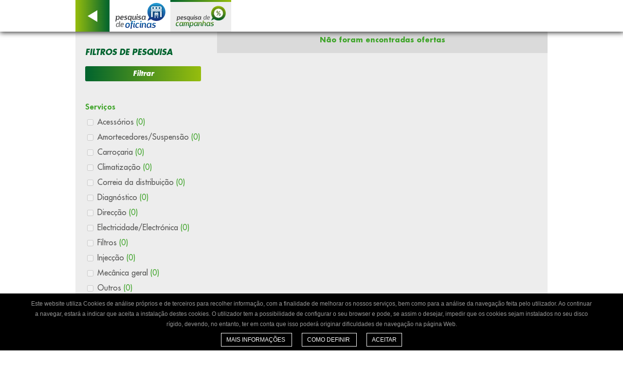

--- FILE ---
content_type: text/html; charset=UTF-8
request_url: https://pesquisadeoficinas.com/offers/most-visited
body_size: 3834
content:
<!DOCTYPE html>
<html lang="pt_PT">
<head>
            <script async src="https://www.googletagmanager.com/gtag/js?id=G-JLS8WXZZYR"></script>
<script>
    window.dataLayer = window.dataLayer || [];
    function gtag() { dataLayer.push(arguments); }
    gtag('js', new Date());
    gtag('config', 'G-JLS8WXZZYR');
</script>        <meta charset="UTF-8" />
    <meta name="viewport" content="width=device-width, initial-scale=1.0" />
    <link rel="shortcut icon" href="/favicon_o.ico">
    <meta http-equiv="content-language" content="es" />
    <meta name="Author" content="Grup Eina Digital" />

    <link rel="apple-touch-icon" href="/apple-touch-icon-iphone-o-60x60.png" />
    <link rel="apple-touch-icon" sizes="60x60" href="/apple-touch-icon-ipad-o-76x76.png" />
    <link rel="apple-touch-icon" sizes="114x114" href="/apple-touch-icon-iphone-retina-o-120x120.png" />
    <link rel="apple-touch-icon" sizes="144x144" href="/apple-touch-icon-ipad-retina-o-152x152.png" />

    <title>            Ofertas mais visitadas
    </title>
    <meta name="description" content="            Pesquisa de oficinas e ofertas. Encontre ofertas e promoções para o seu automóvel. Substituição de óleo, filtros, travões, pneus, rodas, escape...
    " />
    <meta name="keywords" content="Acessórios, óleos, amortecedores, carroceria, disgnóstico, travões, filtros..." />
        <meta name="robots" content="index, follow" />

        <meta name="canonical" content="https://pesquisadeoficinas.com/offers/most-visited" />

            <link rel='alternate' hreflang='es-ES' href='https://buscadordetalleres.com/offers/most-visited'>
    <link rel='alternate' hreflang='en-GB' href='https://mygaragefinder.com/offers/most-visited'>
    <link rel='alternate' hreflang='en-IE' href='https://mygaragefinder.com/offers/most-visited'>
    <link rel='alternate' hreflang='pt' href='https://pesquisadeoficinas.com/offers/most-visited'>
    <link rel='alternate' hreflang='es-MX' href='https://kashimaconnect.com/offers/most-visited'>
    <link rel='alternate' hreflang='es-AR' href='https://kashimaconnect.com/offers/most-visited'>
    <link rel='alternate' hreflang='es-BZ' href='https://kashimaconnect.com/offers/most-visited'>
    <link rel='alternate' hreflang='es-BO' href='https://kashimaconnect.com/offers/most-visited'>
    <link rel='alternate' hreflang='es-CL' href='https://kashimaconnect.com/offers/most-visited'>
    <link rel='alternate' hreflang='es-CO' href='https://kashimaconnect.com/offers/most-visited'>
    <link rel='alternate' hreflang='es-CR' href='https://kashimaconnect.com/offers/most-visited'>
    <link rel='alternate' hreflang='es-CU' href='https://kashimaconnect.com/offers/most-visited'>
    <link rel='alternate' hreflang='es-EC' href='https://kashimaconnect.com/offers/most-visited'>
    <link rel='alternate' hreflang='es-SV' href='https://kashimaconnect.com/offers/most-visited'>
    <link rel='alternate' hreflang='es-GT' href='https://kashimaconnect.com/offers/most-visited'>
    <link rel='alternate' hreflang='es-GY' href='https://kashimaconnect.com/offers/most-visited'>
    <link rel='alternate' hreflang='es-HN' href='https://kashimaconnect.com/offers/most-visited'>
    <link rel='alternate' hreflang='es-NI' href='https://kashimaconnect.com/offers/most-visited'>
    <link rel='alternate' hreflang='es-PA' href='https://kashimaconnect.com/offers/most-visited'>
    <link rel='alternate' hreflang='es-PY' href='https://kashimaconnect.com/offers/most-visited'>
    <link rel='alternate' hreflang='es-PE' href='https://kashimaconnect.com/offers/most-visited'>
    <link rel='alternate' hreflang='es-DO' href='https://kashimaconnect.com/offers/most-visited'>
    <link rel='alternate' hreflang='es-UY' href='https://kashimaconnect.com/offers/most-visited'>
    <link rel='alternate' hreflang='es-VE' href='https://kashimaconnect.com/offers/most-visited'>

    
                <link href="/css/07a9532.css" rel="stylesheet" type="text/css" />
        
                <link href="/css/6349a3b.css" rel="stylesheet" type="text/css" />
        
    </head>
<body>

<div id="wrapper_header">
    <header id="content_header">
        <nav class="menu clearfix">

            
            <div class="left">
                <a class="back" href="/offers/" title="Atrás">
                    <img src="/images/svg/back.svg" alt="Atrás" title="Atrás" />
                </a>
            </div>

            <div class="left">
                <a class="result" href="/" title="Pesquisa de oficinas">
                    <div class="colorsquare"></div>
                    <img src="/images/svg/logo_buscadordetalleres_pt.svg" alt="Pesquisa de oficinas" title="Pesquisa de oficinas" />
                </a>
            </div>
            <div class="left">
                <a class="result select" href="/offers/" target="_self" title="Pesquisa de campanhas">
                    <div class="colorsquareselect_bdt"></div>
                    <img src="/images/svg/logo_buscadordeofertas_pt.svg" alt="Pesquisa de campanhas" title="Pesquisa de campanhas" />
                </a>
            </div>

                    </nav>

        <div class="socialnetworks">
    <ul class="clearfix">
                    </ul>
</div>    </header>
</div>


    <div class="sub_nav clearfix">
        <nav class="clearfix">
            <a class="search-option nav_select" data-option="results" href="#" title="ofertas">ofertas</a>
            <a class="search-option" data-option="filtres" href="#" title="Filtros">Filtros</a>
        </nav>
    </div>

    <div class="content_result clearfix">

        <section class="wrapper_filtres">
            <div class="box_filters clearfix">
                <p class="title_filters">Filtros de pesquisa</p>
                <div class="btns_filters_search clearfix">
                    <button type="button" class="filter_submit" name="filter_type[submit]">Filtrar</button>
                </div> <!-- del btns_filters_search -->
                <div id="filters-container">
                    

<div id="filterForm">
    <div class="content_services_search">
        <div class="services_search">
            <p>Serviços</p>
            <ul>
                                    <li><input type="checkbox" id="accessories" name="accessories" value="accessories"disabled="disabled"/> <label for="accessories">Acessórios <span>(0)</span></label>
                                    <li><input type="checkbox" id="shockssuspension" name="shockssuspension" value="shockssuspension"disabled="disabled"/> <label for="shockssuspension">Amortecedores/Suspensão <span>(0)</span></label>
                                    <li><input type="checkbox" id="carbody" name="carbody" value="carbody"disabled="disabled"/> <label for="carbody">Carroçaria <span>(0)</span></label>
                                    <li><input type="checkbox" id="airconditioning" name="airconditioning" value="airconditioning"disabled="disabled"/> <label for="airconditioning">Climatização <span>(0)</span></label>
                                    <li><input type="checkbox" id="timingbelt" name="timingbelt" value="timingbelt"disabled="disabled"/> <label for="timingbelt">Correia da distribuição <span>(0)</span></label>
                                    <li><input type="checkbox" id="diagnostic" name="diagnostic" value="diagnostic"disabled="disabled"/> <label for="diagnostic">Diagnóstico <span>(0)</span></label>
                                    <li><input type="checkbox" id="steering" name="steering" value="steering"disabled="disabled"/> <label for="steering">Direcção <span>(0)</span></label>
                                    <li><input type="checkbox" id="electricityelectronic" name="electricityelectronic" value="electricityelectronic"disabled="disabled"/> <label for="electricityelectronic">Electricidade/Electrónica <span>(0)</span></label>
                                    <li><input type="checkbox" id="filters" name="filters" value="filters"disabled="disabled"/> <label for="filters">Filtros <span>(0)</span></label>
                                    <li><input type="checkbox" id="injection" name="injection" value="injection"disabled="disabled"/> <label for="injection">Injecção <span>(0)</span></label>
                                    <li><input type="checkbox" id="generalmechanics" name="generalmechanics" value="generalmechanics"disabled="disabled"/> <label for="generalmechanics">Mecânica geral <span>(0)</span></label>
                                    <li><input type="checkbox" id="others" name="others" value="others"disabled="disabled"/> <label for="others">Outros <span>(0)</span></label>
                                    <li><input type="checkbox" id="autoparts" name="autoparts" value="autoparts"disabled="disabled"/> <label for="autoparts">Peças de substituição <span>(0)</span></label>
                                    <li><input type="checkbox" id="paint" name="paint" value="paint"disabled="disabled"/> <label for="paint">Pintura <span>(0)</span></label>
                                    <li><input type="checkbox" id="tires" name="tires" value="tires"disabled="disabled"/> <label for="tires">Pneus <span>(0)</span></label>
                                    <li><input type="checkbox" id="premot" name="premot" value="premot"disabled="disabled"/> <label for="premot">Pré-IPO <span>(0)</span></label>
                                    <li><input type="checkbox" id="triprevision" name="triprevision" value="triprevision"disabled="disabled"/> <label for="triprevision">Revisão de viagem <span>(0)</span></label>
                                    <li><input type="checkbox" id="officialrevision" name="officialrevision" value="officialrevision"disabled="disabled"/> <label for="officialrevision">Revisões oficiais <span>(0)</span></label>
                                    <li><input type="checkbox" id="brake" name="brake" value="brake"disabled="disabled"/> <label for="brake">Travões <span>(0)</span></label>
                                    <li><input type="checkbox" id="exhaustpipe" name="exhaustpipe" value="exhaustpipe"disabled="disabled"/> <label for="exhaustpipe">Tubo de escape <span>(0)</span></label>
                                    <li><input type="checkbox" id="oilslubricants" name="oilslubricants" value="oilslubricants"disabled="disabled"/> <label for="oilslubricants">Óleo/Lubrificantes <span>(0)</span></label>
                            </ul>
        </div>
    </div>
    <div class="btns_filters_search clearfix">
        <button type="button" class="filter_submit"
                name="filter_offert_type[submit]">Filtrar</button>
    </div>
</div>

                </div>
            </div>
        </section>

        <section class="wrapper_results">

            <div class="numbers_results">
                <h1>
                                            Não foram encontradas ofertas
                                    </h1>
            </div>
            
                
                 
                    </section>
    </div>


<div id="wrapper_partner">
    <div id="content_partner"></div>
</div>

<footer id="wrapper_footer">
    <div id="content_footer" class="clearfix">
        <div class="col_footer_block1">
            <div class="footer_block1">
                <ul>
                    <li><strong>Pesquisadeoficinas.com</strong></li>
                                            <li>
                            <a href="/offers/support/about-us.html" title="Quem somos">Quem somos</a>
                        </li>
                                                                <li><a href="/offers/support/contact.html">Contacto</a></li>
                                                                <li><a href="/offers/support/site-map.html">Mapa da página</a></li>
                                                                                    <li><a href="/support/privacy-policy.html">Política de privacidade nas redes sociais</a></li>
                                                                <li><a href="/support/terms-conditions.html">Condições de utilização</a></li>
                                                                <li><a href="/support/cookies.html">Política de cookies</a></li>
                                                                <li><a href="/support/gdpr.html">GDPR</a></li>
                                    </ul>
            </div>
            <div class="footer_block2">
                <ul>
                    <li><strong>Precisa de ajuda?</strong></li>
                                            <li><a href="/offers/support/faq.html">Ajuda (FAQ)</a></li>
                                                                <li><a href="/offers/support/video.html">Vídeos</a></li>
                                                                <li><a href="/support/customer-service.html">Apoio ao cliente</a></li>
                                    </ul>
            </div>
        </div>
        <div class="col_footer_block2">
            <div class="footer_block3">
                <ul class="clearfix">
                    <li><strong>Oferta Pesquisadeoficinas
</strong></li>
                    <li>
                        <span>As promoções foram criadas, exclusivamente, para a nossa plataforma.</span>
                    </li>
                </ul>
            </div>
            <div class="footer_block4">
                <ul>
                    <li><strong>É uma oficina de mecânica?</strong></li>
                    <li>Escreva-nos e informá-lo-emos de como pertencer ao Pesquisa de oficinas.</li>
                    <li>
                        <a class="btn_footer" href="/offers/support/contact.html">
                            <span>Informe-se</span>
                            <img class="ico_btn" src="/images/svg/ico_btn.svg" />
                        </a>
                    </li>
                </ul>
            </div>
        </div>
        <div class="two_lines2"></div>
        <div class="footer_block">
                        <p>2026 © Grup Eina Digital</p>
        </div>
    </div>
</footer>


<div id="modal-error" class="remodal">
    <button data-remodal-action="close" class="remodal-close"></button>
    <strong>Erro</strong>
    <p></p>
    <button data-remodal-action="close" class="remodal-confirm">Aceitar</button>
</div>

    <div class="cookies" id="popup_cookie">
    <p>
        Este website utiliza Cookies de análise próprios e de terceiros para recolher informação, com a finalidade de melhorar os nossos serviços, bem como para a análise da navegação feita pelo utilizador. Ao continuar a navegar, estará a indicar que aceita a instalação destes cookies. O utilizador tem a possibilidade de configurar o seu browser e pode, se assim o desejar, impedir que os cookies sejam instalados no seu disco rígido, devendo, no entanto, ter em conta que isso poderá originar dificuldades de navegação na página Web.
    </p>
    <div class="contentbtn">
        <a target="_blank" title="Mais informações" href="/support/cookies.html"
           class="closecookies">
            Mais informações
        </a>
        <a target="_blank" title="Como definir" href="/support/cookies.html#howToConfigure"
           class="closecookies">
            Como definir
        </a>
        <a target="_self" title="Aceitar" href="#" class="closecookies"
           onClick="closeCookie()">
            Aceitar
        </a>
    </div>
</div>

<script>
    function closeCookie() {

        popup = document.getElementById("popup_cookie");

        popup.style.display = 'none';

        setCookie('cookies_accepted', true, 365);
    }

    function setCookie(cname, cvalue, exdays) {
        var d = new Date();
        d.setTime(d.getTime() + (exdays * 24 * 60 * 60 * 1000));
        var expires = "expires=" + d.toUTCString();
        document.cookie = cname + "=" + cvalue + ";" + expires + ";path=/;SameSite=Lax";
    }
</script>

                <script src="/js/jqueryJs.js" type="text/javascript"></script>
    
    <script src="/bundles/fosjsrouting/js/router.js"></script>
    <script src="/js/routing?callback=fos.Router.setData"></script>
    <script src="/bundles/bazingajstranslation/js/translator.min.js"></script>
    <script src="https://pesquisadeoficinas.com/translations?locales=pt_PT"></script>

            <script src="/js/finders.js" type="text/javascript"></script>
    

        <script src="/js/offers-list.js" type="text/javascript"></script>
    
    <script>
        var page = '1';
        var actualRoute = 'most_visited_offers';
        sortBy = 'impressionsTotal';

        $('.search-option').click(function() {

            $('.sub_nav .nav_select').removeClass('nav_select');
            $(this).addClass('nav_select');

            $('.wrapper_filtres, .wrapper_results').css('display', 'none');
            $('.wrapper_' + $(this).data('option')).css('display', 'block');
        });

        $(window).resize(function() {

            var active = $('.sub_nav .nav_select').data('option');

            if (!window.matchMedia("(min-width: 750px)").matches) {

                $('.wrapper_filtres, .wrapper_results').css('display', 'none');
                $('.wrapper_' + active).css('display', 'block');

            } else {

                $('.wrapper_filtres, .wrapper_results').css('display', 'block');
            }
        });
    </script>

</body>
</html>

--- FILE ---
content_type: text/css
request_url: https://pesquisadeoficinas.com/css/6349a3b.css
body_size: 9983
content:
@charset "UTF-8";

/* Reset
--------------------------------------------------------- */

html, body, div, span, applet, object, iframe,
h1, h2, h3, h4, h5, h6, p, blockquote, pre,
a, abbr, acronym, address, big, cite, code,
del, dfn, em, img, ins, kbd, q, s, samp,
small, strike, strong, sub, sup, tt, var,
b, u, i, center,
dl, dt, dd, ol, ul, li,
fieldset, form, label, legend,
table, caption, tbody, tfoot, thead, tr, th, td,
article, aside, canvas, details, embed,
figure, figcaption, footer, header, hgroup,
menu, nav, output, ruby, section, summary,
time, mark, audio, video {
	margin: 0;
	padding: 0;
	border: 0;
	font-size: 100%;
	font: inherit;
	vertical-align: baseline;
}

/* HTML5 display-role reset for older browsers */
article, aside, details, figcaption, figure,
footer, header, hgroup, menu, nav, section {
	display: block;
}
body {
	line-height: 1;
}
ol, ul {
	list-style: none;
}
blockquote, q {
	quotes: none;
}
blockquote:before, blockquote:after,
q:before, q:after {
	content: '';
	content: none;
}
table {
	border-collapse: collapse;
	border-spacing: 0;
}


/* Clearfix
--------------------------------------------------------- */

.clearfix:after {
	visibility: hidden;
	display: block;
	font-size: 0;
	content: " ";
	clear: both;
	height: 0;
}

.clearfix { display: inline-table; }
/* Hides from IE-mac \*/

* html .clearfix { height: 1%; }

.clearfix { display: block; }


/* Font face
--------------------------------------------------------- */

@font-face {
  font-family: 'futurastdbold';
  src: url('/fonts/futurastd_bold/futurastdbold.eot');
  src: url('/fonts/futurastd_bold/futurastdbold.woff2') format('woff2'),
       url('/fonts/futurastd_bold/futurastdbold.woff') format('woff'),
       url('/fonts/futurastd_bold/futurastdbold.ttf') format('truetype'),
       url('/fonts/futurastd_bold/futurastdbold.svg#futurastdbold') format('svg'),
       url('/fonts/futurastd_bold/futurastdbold.eot?#iefix') format('embedded-opentype');
  font-weight: normal;
  font-style: normal;
}

@font-face {
  font-family: 'futurastdboldoblique';
  src: url('/fonts/futurastd_boldoblique/futurastdboldoblique.eot');
  src: url('/fonts/futurastd_boldoblique/futurastdboldoblique.woff2') format('woff2'),
       url('/fonts/futurastd_boldoblique/futurastdboldoblique.woff') format('woff'),
       url('/fonts/futurastd_boldoblique/futurastdboldoblique.ttf') format('truetype'),
       url('/fonts/futurastd_boldoblique/futurastdboldoblique.svg#futurastdboldoblique') format('svg'),
       url('/fonts/futurastd_boldoblique/futurastdboldoblique.eot?#iefix') format('embedded-opentype');
  font-weight: normal;
  font-style: normal;
}

@font-face {
  font-family: 'futurastdcondensedbold';
  src: url('/fonts/futurastd_condensedbold/futurastdcondensedbold.eot');
  src: url('/fonts/futurastd_condensedbold/futurastdcondensedbold.woff2') format('woff2'),
       url('/fonts/futurastd_condensedbold/futurastdcondensedbold.woff') format('woff'),
       url('/fonts/futurastd_condensedbold/futurastdcondensedbold.ttf') format('truetype'),
       url('/fonts/futurastd_condensedbold/futurastdcondensedbold.svg#futurastdcondensedbold') format('svg'),
       url('/fonts/futurastd_condensedbold/futurastdcondensedbold.eot?#iefix') format('embedded-opentype');
  font-weight: normal;
  font-style: normal;
}

@font-face {
  font-family: 'futurastdheavy';
  src: url('/fonts/futurastd_heavy/futurastdheavy.eot');
  src: url('/fonts/futurastd_heavy/futurastdheavy.woff2') format('woff2'),
       url('/fonts/futurastd_heavy/futurastdheavy.woff') format('woff'),
       url('/fonts/futurastd_heavy/futurastdheavy.ttf') format('truetype'),
       url('/fonts/futurastd_heavy/futurastdheavy.svg#futurastdheavy') format('svg'),
       url('/fonts/futurastd_heavy/futurastdheavy.eot?#iefix') format('embedded-opentype');
  font-weight: normal;
  font-style: normal;
}

@font-face {
  font-family: 'futurastdheavyoblique';
  src: url('/fonts/futurastd_heavyoblique/futurastdheavyoblique.eot');
  src: url('/fonts/futurastd_heavyoblique/futurastdheavyoblique.woff2') format('woff2'),
       url('/fonts/futurastd_heavyoblique/futurastdheavyoblique.woff') format('woff'),
       url('/fonts/futurastd_heavyoblique/futurastdheavyoblique.ttf') format('truetype'),
       url('/fonts/futurastd_heavyoblique/futurastdheavyoblique.svg#futurastdheavyoblique') format('svg'),
       url('/fonts/futurastd_heavyoblique/futurastdheavyoblique.eot?#iefix') format('embedded-opentype');
  font-weight: normal;
  font-style: normal;
}

@font-face {
  font-family: 'futurastdmedium';
  src: url('/fonts/futurastd_medium/futurastdmedium.eot');
  src: url('/fonts/futurastd_medium/futurastdmedium.woff2') format('woff2'),
       url('/fonts/futurastd_medium/futurastdmedium.woff') format('woff'),
       url('/fonts/futurastd_medium/futurastdmedium.ttf') format('truetype'),
       url('/fonts/futurastd_medium/futurastdmedium.svg#futurastdmedium') format('svg'),
       url('/fonts/futurastd_medium/futurastdmedium.eot?#iefix') format('embedded-opentype');
  font-weight: normal;
  font-style: normal;
}

@font-face {
  font-family: 'futurastdmediumoblique';
  src: url('/fonts/futurastd_mediumoblique/futurastdmediumoblique.eot');
  src: url('/fonts/futurastd_mediumoblique/futurastdmediumoblique.woff2') format('woff2'),
       url('/fonts/futurastd_mediumoblique/futurastdmediumoblique.woff') format('woff'),
       url('/fonts/futurastd_mediumoblique/futurastdmediumoblique.ttf') format('truetype'),
       url('/fonts/futurastd_mediumoblique/futurastdmediumoblique.svg#futurastdmediumoblique') format('svg'),
       url('/fonts/futurastd_mediumoblique/futurastdmediumoblique.eot?#iefix') format('embedded-opentype');
  font-weight: normal;
  font-style: normal;
}


/* Box-sizing
--------------------------------------------------------- */

/* apply a natural box layout model to all elements 
(if supporting <IE8, use a pollyfill: https://github.com/Schepp/box-sizing-polyfill ) */

* {
 	-webkit-box-sizing: border-box;
    -moz-box-sizing: border-box;
    box-sizing: border-box;
}


/* Inicialitzem
--------------------------------------------------------- */

:root {
	background: #FFF;
	font-family: Verdana, Arial, sans-serif;
}


body {
	font-size: 16px;
	min-width: 320px;
}

a {
	text-decoration: none;
}

b, strong {font-family: 'futurastdboldoblique';}

h1{}
h2{}
h3{}
h4{}
h5{}
h6{}


/* Header i navegació
--------------------------------------------------------- */

#wrapper_header {
	width: 100%;
	height: 65px;
	background: #FFF;
	position: relative;
	z-index: 999;

	-webkit-box-shadow: 1px 1px 10px 1px #333;
	-moz-box-shadow: 1px 1px 10px 1px #333;
	box-shadow: 1px 1px 10px 1px #333;
}

	header#content_header {
		height: 65px;
	}

		nav.menu {
			float: left;
		}

			nav.menu .left {
				float: left;
			}

				nav.menu .left a {
					display: block;
					width: 160px;
					height: 65px;
					text-align: center;
					border-left: 1px solid #EDEDED;
				}

				nav.menu .left:last-child a {border-left: 0;}

				nav.menu .left a:hover {
					background: #FFF;
				}

				nav.menu .left a.select {
					background: #EDEDED;
					pointer-events: none;
					border-right: none;
				}

				.colorsquare {
					width: 100%;
					height: 4px;
					background: #FFF;
				}

				.colorsquareselect_bdt {
					width: 100%;
					height: 4px;
					background: #00632e;
					background: -moz-linear-gradient(left,  #00632e 0%, #96bd0d 100%);
					background: -webkit-linear-gradient(left,  #00632e 0%,#96bd0d 100%);
					background: linear-gradient(to right,  #00632e 0%,#96bd0d 100%);
					filter: progid:DXImageTransform.Microsoft.gradient( startColorstr='#00632e', endColorstr='#96bd0d',GradientType=1 );
				}

					nav.menu .left a img {
						margin-top: 2px;
					}

					nav.menu .left a.select img {
						margin-right: 1px;
					}

		.socialnetworks {
			float: right;
			display: none;
			margin-top: 25px;
		}

			.socialnetworks ul li {
				float: left;
				margin-left: 5px;
			}

				.socialnetworks ul li a {
					display: block;
					font-family: 'futurastdmedium';
					font-size: 10px;
					color: #1D71B8;
					text-align: right;
					line-height: 4;
					padding-right: 6px;
				}

				.socialnetworks ul li a.facebook {
					width: 65px;
					height: 39px;
					background: url('/images/svg/facebook.svg') no-repeat;
				}

				.socialnetworks ul li a.twitter {
					width: 65px;
					height: 39px;
					background: url('/images/svg/twitter.svg') no-repeat;
				}

				.socialnetworks ul li a.google {
					width: 65px;
					height: 39px;
					background: url('/images/svg/google.svg') no-repeat;
				}

				.socialnetworks ul li a.instagram {
					width: 65px;
					height: 39px;
					background: url('/images/svg/instagram.svg') no-repeat;
				}



/* Caixa search i Dibuix
--------------------------------------------------------- */

#wrapper_banner {
	width: 100%;
	min-height: 64px;

	background: #00632e;
	background: -moz-linear-gradient(top,  #00632e 0%, #96bd0d 50%, #ffffff 80%);
	background: -webkit-linear-gradient(top,  #00632e 0%,#96bd0d 50%,#ffffff 80%);
	background: linear-gradient(to bottom,  #00632e 0%,#96bd0d 50%,#ffffff 80%);
	filter: progid:DXImageTransform.Microsoft.gradient( startColorstr='#00632e', endColorstr='#ffffff',GradientType=0 );
}

	#content_banner {
		width: 100%;
	}

		#content_banner .important_title {
			width: 100%;
			color: #FFF;
			font-family: 'futurastdcondensedbold';
			text-transform: uppercase;
			font-size: 18px;
			text-align: center;
			padding-top: 15px;
			margin-bottom: 6px;
		}

		.search_box {
			width: 295px;
			height: 79px;
			background: #C6C6C6;
			margin: 0 auto;
			padding: 4px;

			border-radius: 5px;
			-moz-border-radius: 5px;
			-webkit-border-radius: 5px;
		}

			.search_box .search {
			}

			.search_box .search input {
				width: 100%;
				height: 33px;
				background: #FFF;
				font-family: Arial, Helvetica, sans-serif;
				font-size: 16px;
				padding-left: 10px;
				border: 1px solid #B2B2B2;

				-webkit-box-shadow: inset 0 0 8px 1px #BDBDBD;
				-moz-box-shadow: inset 0 0 8px 1px #BDBDBD;
				box-shadow: inset 0 0 8px 1px #BDBDBD;

				border-radius: 3px;
				-moz-border-radius: 3px;
				-webkit-border-radius: 3px;
			}

			.search_box .search button {
				padding: 0 20px;
				font-family: 'futurastdbold';
				font-size: 14px;
				text-transform: uppercase;
				color: #FFF;
				float: left;
				margin-top: 4px;
				border: none;
				cursor: pointer;
				height: 33px;
				width: 100px;

				background: #00632e;
				background: -moz-linear-gradient(left,  #00632e 0%, #96bd0d 100%);
				background: -webkit-linear-gradient(left,  #00632e 0%,#96bd0d 100%);
				background: linear-gradient(to right,  #00632e 0%,#96bd0d 100%);
				filter: progid:DXImageTransform.Microsoft.gradient( startColorstr='#00632e', endColorstr='#96bd0d',GradientType=1 );

				border-radius: 3px;
				-moz-border-radius: 3px;
				-webkit-border-radius: 3px;
			}

			.search_box .search button:hover {
				background: #00632e;
				background: -moz-linear-gradient(top,  #00632e 0%, #96bd0d 100%);
				background: -webkit-linear-gradient(top,  #00632e 0%,#96bd0d 100%);
				background: linear-gradient(to bottom,  #00632e 0%,#96bd0d 100%);
				filter: progid:DXImageTransform.Microsoft.gradient( startColorstr='#00632e', endColorstr='#96bd0d',GradientType=0 );
			}

			div.search button:last-child {
				margin-left: 4px;
				padding: 0 21px;
				width: 182px;
			}

			.search_box_phone {
				width: 295px;
				height: 79px;
				background: #C6C6C6;
				margin: 0 auto;
				padding: 4px;

				border-radius: 5px;
				-moz-border-radius: 5px;
				-webkit-border-radius: 5px;
			}

				.search_box_phone .search_phone {
				}

				.search_box_phone .search_phone input {
					width: 100%;
					height: 33px;
					background: #FFF;
					font-family: Arial, Helvetica, sans-serif;
					font-size: 16px;
					padding-left: 10px;
					border: 1px solid #B2B2B2;

					-webkit-box-shadow: inset 0 0 8px 1px #BDBDBD;
					-moz-box-shadow: inset 0 0 8px 1px #BDBDBD;
					box-shadow: inset 0 0 8px 1px #BDBDBD;

					border-radius: 3px;
					-moz-border-radius: 3px;
					-webkit-border-radius: 3px;
				}

				.search_box_phone .search_phone button {
					padding: 0 20px;
					font-family: 'futurastdbold';
					font-size: 14px;
					text-transform: uppercase;
					color: #FFF;
					float: left;
					margin-top: 4px;
					border: none;
					cursor: pointer;
					height: 33px;
					width: 100%;

					background: #00632e;
					background: -moz-linear-gradient(left,  #00632e 0%, #96bd0d 100%);
					background: -webkit-linear-gradient(left,  #00632e 0%,#96bd0d 100%);
					background: linear-gradient(to right,  #00632e 0%,#96bd0d 100%);
					filter: progid:DXImageTransform.Microsoft.gradient( startColorstr='#00632e', endColorstr='#96bd0d',GradientType=1 );

					border-radius: 3px;
					-moz-border-radius: 3px;
					-webkit-border-radius: 3px;
				}

				.search_box_phone .search_phone button:hover {
					background: #00632e;
					background: -moz-linear-gradient(top,  #00632e 0%, #96bd0d 100%);
					background: -webkit-linear-gradient(top,  #00632e 0%,#96bd0d 100%);
					background: linear-gradient(to bottom,  #00632e 0%,#96bd0d 100%);
					filter: progid:DXImageTransform.Microsoft.gradient( startColorstr='#00632e', endColorstr='#96bd0d',GradientType=0 );
				}

			.city_draw {
				width: 100%;
			}

				.city_draw img {
					max-width: 100%;
				}

			.road {
				width: 100%;
				height: 1.2vw;
				max-height: 6px;
				margin-top: -3px;
				background: url('/images/svg/road.svg') 0 0 repeat-x;
				background-size: contain;
			}


/* Beneficis i Video
--------------------------------------------------------- */


#wrapper_video {
	width: 100%;
	background: #F6F6F6;
	border-bottom: 1px solid #FFF;
	padding: 20px;
}

	#content_video {
		width: 100%;
	}

	.content_benefits {
		width: 100%;
	}

		.benefits {
			padding-bottom: 20px;
		}

		.content_benefits div.benefits:last-child {padding-bottom: 0;}

		.benefits .ico_benefits {
			text-align: center;
		}

		.benefits .txt_benefits {
			text-align: center;
		}

			.benefits .txt_benefits p {
				font-family: 'futurastdmedium';
				font-size: 14px;
				color: #706F6F;
				line-height: 1.2;
			}

			.benefits .txt_benefits div.title_benefits {
				font-family: 'futurastdboldoblique';
				color: #40a52b;
				font-size: 16px;
				margin: 10px 0 5px 0;
			}

		.two_lines {
			width: 100%;
			height: 2px;
			border-top: 1px solid #B2B2B2;
			border-bottom: 1px solid #FFF;
		}

		.city_search {
			width: 100%;
			margin-top: 15px;
		}

		.city_search p {
			font-family: 'futurastdboldoblique';
			color: #9D9D9C;
			font-size: 14px;
			text-transform: uppercase;
			margin-bottom: 8px;
		}

			.city_search ul li {
				float: left;
				margin-bottom: 8px;
				width: 48.571429%;
			}

			.city_search ul li:nth-child(2n) {
				margin-left: 2.5%;
			}

			.city_search ul li:nth-last-child(-n+2) {
			    margin-bottom: 0;
			}

			a.btn_header {
				font-family: 'futurastdboldoblique' !important;
				font-size: 14px;
				color: #FFF !important;
				padding: 0 7.3529412%;
				width: 100%;
				height: 30px;
				line-height: 2.2;
				display: block;
				float: left;
				border: none;
				text-align: left;

				background: #00632e;
				background: -moz-linear-gradient(left,  #00632e 0%, #96bd0d 100%);
				background: -webkit-linear-gradient(left,  #00632e 0%,#96bd0d 100%);
				background: linear-gradient(to right,  #00632e 0%,#96bd0d 100%);
				filter: progid:DXImageTransform.Microsoft.gradient( startColorstr='#00632e', endColorstr='#96bd0d',GradientType=1 );

				border-radius: 3px;
				-moz-border-radius: 3px;
				-webkit-border-radius: 3px;
			}

			button.btn_header {
				font-family: 'futurastdboldoblique' !important;
				font-size: 14px;
				color: #FFF !important;
				padding: 0 7.3529412%;
				width: 100%;
				height: 30px;
				line-height: 2.2;
				display: block;
				float: left;
				border: none;
				text-align: left;
				cursor: pointer;

				background: #00632e;
				background: -moz-linear-gradient(left,  #00632e 0%, #96bd0d 100%);
				background: -webkit-linear-gradient(left,  #00632e 0%,#96bd0d 100%);
				background: linear-gradient(to right,  #00632e 0%,#96bd0d 100%);
				filter: progid:DXImageTransform.Microsoft.gradient( startColorstr='#00632e', endColorstr='#96bd0d',GradientType=1 );

				border-radius: 3px;
				-moz-border-radius: 3px;
				-webkit-border-radius: 3px;
			}

			.city_search ul li a img.ico_btn {
				float: right;
				margin-top: 8px;
			}

			.city_search ul li button img.ico_btn {
				float: right;
				margin-top: 8px;
			}


/* Content
--------------------------------------------------------- */


section.wrapper {
	width: 100%;
	padding: 35px 20px 0 20px;
}

section.wrapper2 {
	width: 100%;
	padding: 0 20px 0 20px;
}

.content_wrapper_index {
	padding: 20px 10px;
	background: #F6F6F6;
}

	.title_offer_box {width: 100%; float: left; margin-top: 35px;}
	.offer_box {width: 100%; float: left; margin-top: 35px;}

	.title_wrapper {
		width: 100%;
		height: 30px;
	}

		.txt_title {
			float: left;
			height: 30px;
			color: #d9e5b0;
			padding: 0 10px;
			line-height: 30px;
			font-family: 'futurastdboldoblique';
			font-size: 14px;
			text-transform: uppercase;

			background: #00632e;
			background: -moz-linear-gradient(left,  #00632e 0%, #96bd0d 100%);
			background: -webkit-linear-gradient(left,  #00632e 0%,#96bd0d 100%);
			background: linear-gradient(to right,  #00632e 0%,#96bd0d 100%);
			filter: progid:DXImageTransform.Microsoft.gradient( startColorstr='#00632e', endColorstr='#96bd0d',GradientType=1 );
		}

	.content_wrapper {
		width: 100%;

		-webkit-box-shadow: 0 0 10px 1px #CCC;
		-moz-box-shadow: 0 0 10px 1px #CCC;
		box-shadow: 0 0 10px 1px #CCC;
	}

	div section.wrapper:first-child .content_wrapper {
		-webkit-box-shadow: none;
		-moz-box-shadow: none;
		box-shadow: none;
	}

		.img_wrapper {
			width: 100%;
		}

			.img_wrapper a{
				display: block;
			}

			.img_wrapper a > img {
				width: 100%;
			}

			.img_wrapper > p {
				font-family: 'futurastdmedium';
				font-size: 14px;
				color: #706F6F;
				line-height: 1.2;
				padding: 0 5px 7px 10px;
			}

			.img_wrapper a.offer_title {
				display: block;
				color: #40a52b;
				font-family: 'futurastdboldoblique';
				font-size: 16px;
				padding: 5px 10px 7px 10px;
				text-transform: uppercase;
				height: 60px;
				overflow-y: hidden;
				line-height: 1.2;
			}

			.img_wrapper a.offer_title:hover {
				color: #666;
			}

			.h80 {height: 80px; overflow-y: hidden;}

			.img_wrapper p.price_offer {
				float: left;
				color: #be1622;
				font-family: 'futurastdboldoblique';
				font-size: 14px;
				width: 70%;
				height: 24px;
			}

			.img_wrapper p.stars_offer {
				float: right;
				height: 24px;
			}

			/*.img_wrapper p > img {
				margin-right: 3px;
			}*/


/* Patrocinadors
--------------------------------------------------------- */

#wrapper_partner {
	width: 100%;
	border-bottom: 1px solid #96be16;
	padding-bottom: 70px;
}

	#content_partner {
		width: 100%;
	}


/* Footer
--------------------------------------------------------- */


footer#wrapper_footer {
	width: 100%;
	background: #d9e5b0;
	border-top: 1px solid #FFF;
	padding: 20px;
}

	#content_footer {
		width: 100%;
	}

		.col_footer_block1, .col_footer_block2 {
			width: 100%;
		}

		.footer_block, .footer_block1, .footer_block2, .footer_block3, .footer_block4, .footer_block5 {
			width: 100%;
		}

		.footer_block ul, .footer_block1 ul, .footer_block2 ul, .footer_block3 ul, .footer_block4 ul {
			margin-bottom: 25px;
		}

		.footer_block5 ul {margin-bottom: 10px;}

		.checkbox_footer {clear: both; margin-bottom: 25px;}

		.checkbox_footer input.checkbox {
				font-family: Arial, Verdana, sans-serif;
				float: left;
				cursor: pointer;
			}

		.checkbox_footer label.checkbox {
			font-family: 'futurastdmedium';
			font-size: 14px;
			color: #706F6F;
			cursor: pointer;
			margin-left: 5px;
		}

		.checkbox_footer label.checkbox a.checkbox {
			color: #40a52b;
			text-decoration: underline;
		}

		.checkbox_footer label.checkbox a.checkbox:hover {
			text-decoration: none;
		}

			.footer_block ul li, .footer_block1 ul li, .footer_block2 ul li, .footer_block3 ul li, .footer_block4 ul li, .footer_block5 ul li {
				font-family: 'futurastdmedium';
				color: #40a52b;
				margin-bottom: 5px;
				line-height: 1.2;
			}

			.footer_block ul li a, .footer_block1 ul li a, .footer_block2 ul li a, .footer_block3 ul li a, .footer_block4 ul li a, .footer_block5 ul li a {
				font-family: 'futurastdmedium';
				color: #40a52b;
			}

			.footer_block ul li a:hover, .footer_block1 ul li a:hover, .footer_block2 ul li a:hover, .footer_block3 ul li a:hover, .footer_block4 ul li a:hover, .footer_block5 ul li a:hover {
				color: #00632e;
				text-decoration: underline;
			}

			.footer_block ul li:first-child, .footer_block1 ul li:first-child, .footer_block2 ul li:first-child, .footer_block3 ul li:first-child, .footer_block4 ul li:first-child, .footer_block5 ul li:first-child {
				color: #00632e;
				margin-bottom: 10px;
			}

			.btn_footer {
				font-family: 'futurastdbold' !important;
				font-size: 14px;
				color: #FFF !important;
				padding: 7px 10px;
				width: 165px;
				display: block;

				background: #00632e;
				background: -moz-linear-gradient(left,  #00632e 0%, #96bd0d 100%);
				background: -webkit-linear-gradient(left,  #00632e 0%,#96bd0d 100%);
				background: linear-gradient(to right,  #00632e 0%,#96bd0d 100%);
				filter: progid:DXImageTransform.Microsoft.gradient( startColorstr='#00632e', endColorstr='#96bd0d',GradientType=1 );

				border-radius: 3px;
				-moz-border-radius: 3px;
				-webkit-border-radius: 3px;
			}

			a.btn_footer:hover {
				background: #00632e;
				background: -moz-linear-gradient(top,  #00632e 0%, #96bd0d 100%);
				background: -webkit-linear-gradient(top,  #00632e 0%,#96bd0d 100%);
				background: linear-gradient(to bottom,  #00632e 0%,#96bd0d 100%);
				filter: progid:DXImageTransform.Microsoft.gradient( startColorstr='#00632e', endColorstr='#96bd0d',GradientType=0 );

				text-decoration: none !important;
			}

			.footer_block4 ul li a img.ico_btn {
				float: right;
				margin-top: 1px;
			}

			.two_lines2 {
				width: 100%;
				height: 2px;
				border-top: 1px solid #96be16;
				border-bottom: 1px solid #FFF;
			}

				.footer_block p {
					font-family: 'futurastdmedium';
					color: #40a52b;
					font-size: 14px;
					text-align: center;
				}

				.footer_block p:first-child  {
					font-family: 'futurastdheavyoblique';
					color: #00632e;
					margin-bottom: 10px;
					font-size: 16px;
					margin-top: 20px;
				}

				.footer_block ul.social_footer {
					text-align: center;
				}

					.footer_block ul.social_footer li {
						display: inline;
					}

				.footer_block5 input {
					width: 60%;
					height: 28px;
					border: 1px solid #B2B2B2;
					float: left;
					font-family: Arial, Helvetica, sans-serif;
					font-size: 14px;
					padding-left: 10px;

					border-radius: 3px 0 0 3px;
					-moz-border-radius: 3px 0 0 3px;
					-webkit-border-radius: 3px 0 0 3px;

					-webkit-box-shadow: inset 0 0 8px 1px #BDBDBD;
					-moz-box-shadow: inset 0 0 8px 1px #BDBDBD;
					box-shadow: inset 0 0 8px 1px #BDBDBD;
				}

				.btn_news {
					font-family: 'futurastdbold' !important;
					font-size: 14px;
					color: #FFF !important;
					padding: 0 10px;
					height: 28px;
					float: left;
					border: none;
					cursor: pointer;

					background: #00632e;
					background: -moz-linear-gradient(left,  #00632e 0%, #96bd0d 100%);
					background: -webkit-linear-gradient(left,  #00632e 0%,#96bd0d 100%);
					background: linear-gradient(to right,  #00632e 0%,#96bd0d 100%);
					filter: progid:DXImageTransform.Microsoft.gradient( startColorstr='#00632e', endColorstr='#96bd0d',GradientType=1 );

					border-radius: 0 3px 3px 0;
					-moz-border-radius: 0 3px 3px 0;
					-webkit-border-radius: 0 3px 3px 0;
				}

				button.btn_news:hover {
					background: #00632e;
					background: -moz-linear-gradient(top,  #00632e 0%, #96bd0d 100%);
					background: -webkit-linear-gradient(top,  #00632e 0%,#96bd0d 100%);
					background: linear-gradient(to bottom,  #00632e 0%,#96bd0d 100%);
					filter: progid:DXImageTransform.Microsoft.gradient( startColorstr='#00632e', endColorstr='#96bd0d',GradientType=0 );

				}

			.footer_block3 .ribbon {
				width: 26px;
				height: 60px;
				float: left;
				margin-right: 7px;
			}

			.fl {float: left;}


/* Pag. resultats
--------------------------------------------------------- */

nav.menu .left a.back {
	display: block;
	width: 70px;
	height: 65px;
	text-align: center;
	border: none;

	background: #96bd0d;
	background: -moz-linear-gradient(left,  #96bd0d 0%, #00632e 100%);
	background: -webkit-linear-gradient(left,  #96bd0d 0%,#00632e 100%);
	background: linear-gradient(to right,  #96bd0d 0%,#00632e 100%);
	filter: progid:DXImageTransform.Microsoft.gradient( startColorstr='#96bd0d', endColorstr='#00632e',GradientType=1 );
}

nav.menu .left a.back:hover {
	background: #00632e;
	background: -moz-linear-gradient(top,  #00632e 0%, #96bd0d 100%);
	background: -webkit-linear-gradient(top,  #00632e 0%,#96bd0d 100%);
	background: linear-gradient(to bottom,  #00632e 0%,#96bd0d 100%);
	filter: progid:DXImageTransform.Microsoft.gradient( startColorstr='#00632e', endColorstr='#96bd0d',GradientType=0 );
}

	nav.menu .left a.back img {
		margin-top: 20.5px;
	}

nav.menu .left a.result {
	display: block;
	width: 125px;
	height: 65px;
	text-align: center;
}

nav.menu .left a.result:hover {
	background: #FFF;
}

.bn {border-right: none !important;}

.sub_nav {
	width: 100%;
}

	.sub_nav nav a {
		display: block;
		color: #FFF;
		font-family: 'futurastdbold';
		font-size: 14px;
		width: 50%;
		padding: 18px 0;
		text-transform: uppercase;
		float: left;
		text-align: center;
	}

	.sub_nav nav a:nth-child(1) {
		background: #00632e;
		background: -moz-linear-gradient(top,  #00632e 0%, #96bd0d 100%);
		background: -webkit-linear-gradient(top,  #00632e 0%,#96bd0d 100%);
		background: linear-gradient(to bottom,  #00632e 0%,#96bd0d 100%);
		filter: progid:DXImageTransform.Microsoft.gradient( startColorstr='#00632e', endColorstr='#96bd0d',GradientType=0 );
	}

	.sub_nav nav a:nth-child(2) {
		background: #00632e;
		background: -moz-linear-gradient(top,  #00632e 0%, #96bd0d 100%);
		background: -webkit-linear-gradient(top,  #00632e 0%,#96bd0d 100%);
		background: linear-gradient(to bottom,  #00632e 0%,#96bd0d 100%);
		filter: progid:DXImageTransform.Microsoft.gradient( startColorstr='#00632e', endColorstr='#96bd0d',GradientType=0 );
	}

	.sub_nav nav a:nth-child(2):hover {
		background: #00632e;
		background: -moz-linear-gradient(left,  #00632e 0%, #96bd0d 100%);
		background: -webkit-linear-gradient(left,  #00632e 0%,#96bd0d 100%);
		background: linear-gradient(to right,  #00632e 0%,#96bd0d 100%);
		filter: progid:DXImageTransform.Microsoft.gradient( startColorstr='#00632e', endColorstr='#96bd0d',GradientType=1 );
	}

	/*.sub_nav nav a:nth-child(3) {
		background: #9D9D9C;
	}*/

	.sub_nav nav a.nav_select {
		background: #dadada !important;
		color: #999;
		pointer-events: none;
	}

.content_result { background: #EDEDED;}

section.wrapper_results {
	width: 100%;
	padding: 10px 20px;
	background: #DADADA;
	display: block;
}

	.numbers_results {
		width: 100%;
		font-family: 'futurastdbold';
		font-size: 14px;
		color: #40a52b;
		text-align: center;
		margin-bottom: 10px;
	}

		.numbers_results h1 p {margin-top: 10px; font-size: 16px;}
		.numbers_results p {margin-top: 10px; font-size: 16px;}

		.numbers_results span {
			font-family: 'futurastdmedium';
			color: #575756;
			font-size: 16px;
		}

		.numbers_results button {
			width: 50%;
			display: block;
			padding: 7px 0;
			margin: 16px auto 0 auto;
			text-align: center;
			font-family: 'futurastdboldoblique';
			font-size: 14px;
			color: #FFF;
			border: none;
			cursor: pointer;
			text-transform: uppercase;

			border-radius: 3px;
			-moz-border-radius: 3px;
			-webkit-border-radius: 3px;

			background: #00632e;
			background: -moz-linear-gradient(left,  #00632e 0%, #96bd0d 100%);
			background: -webkit-linear-gradient(left,  #00632e 0%,#96bd0d 100%);
			background: linear-gradient(to right,  #00632e 0%,#96bd0d 100%);
			filter: progid:DXImageTransform.Microsoft.gradient( startColorstr='#00632e', endColorstr='#96bd0d',GradientType=1 );
		}

		.numbers_results button:hover {
			background: #00632e;
			background: -moz-linear-gradient(top,  #00632e 0%, #96bd0d 100%);
			background: -webkit-linear-gradient(top,  #00632e 0%,#96bd0d 100%);
			background: linear-gradient(to bottom,  #00632e 0%,#96bd0d 100%);
			filter: progid:DXImageTransform.Microsoft.gradient( startColorstr='#00632e', endColorstr='#96bd0d',GradientType=0 );
		}

	.box_result {
		margin-bottom: 10px;
		padding: 0;
		background: #FFF;

		-webkit-box-shadow: 0 0 5px 1px #999;
		-moz-box-shadow: 0 0 5px 1px #999;
		box-shadow: 0 0 5px 1px #999;
	}

		.number_workshop {
			float: left;
			margin-right: 5px;
			background: url('../images/svg/number_workshop.svg') no-repeat;
			width: 25px;
			height: 25px;
			color: #FFF;
			font-family: 'futurastdheavy';
			font-size: 10px;
			text-align: center;
			line-height: 2.6;
		}

		.data_workshop {
			float: left;
			padding: 10px;
			width: 100%;
		}

		.box_result img {float: left; width: 100%;}

	.name_workshop {
		text-transform: uppercase;
		color: #40a52b;
		font-size: 18px;
		margin-bottom: 5px;
		line-height: 1.2;
	}

		.name_workshop a {
			color: #40a52b;
			text-decoration: none;
			float: left;
		}

		.name_workshop a:hover {
			color: #666;
		}

	.address_workshop {
		font-family: 'futurastdmedium';
		font-size: 14px;
		color: #706f6f;
		line-height: 1.2;
		margin-bottom: 10px;
	}

		.address_workshop span {
			font-family: 'futurastdbold';
			color: #00632E;
		}

	.price_workshop {
		font-family: 'futurastdboldoblique';
		font-size: 20px;
		color: #be1622;
	}

	.description_workshop {
		font-family: 'futurastdmedium';
		font-size: 14px;
		color: #706f6f;
		line-height: 1.2;
	}

	.stars_offer_index {
		float: right;
		padding-left: 5px !important;
		padding-right: 10px !important;
	}

		.stars_offer_index a {
			display: block;
		}

		.stars_offer_index a > img.star {
			margin-right: 3px;
			width: auto;
		}

	.stars_offer {
		width: 100%;
		margin-bottom: 10px;
	}

		.stars_offer a {
			display: block;
		}

		.stars_offer a > img.star {
			margin-right: 3px;
			width: auto;
		}

	.stars_offer2 {
		width: 100%;
		margin-bottom: 5px;
		float: left;
	}

		.stars_offer2 a {
			display: block;
		}

		.stars_offer2 a > img.star {
			margin-right: 3px;
			width: auto;
		}

	.ribbon_results {
		float: right;
		margin-top: -6px;
	}

	.pager_results {
		margin-bottom: 5px;
		text-align: center;
	}

		.pager_results ul {
			display: inline-block;
			padding: 0;
			margin: 0;
		}

			.pager_results ul li {
				display: inline;
			}

				.pager_results ul li a {
					display: block;
					font-family: 'futurastdheavy';
					font-size: 14px;
					width: 30px;
					height: 30px;
					text-decoration: none;
					border: 1px solid #878787;
					background: #FFF;
					color: #878787;
					float: left;
					line-height: 2;
					margin-right: 10px;
				}

				.pager_results ul li a:hover {
					border: 1px solid #40a52b;
					background: #FFF;
					color: #40a52b;
				}

					.pager_results ul li:last-child a {margin-right: 0;}

				a.pager_select {
					border: none !important;
					width: 30px !important;
					height: 30px !important;
					color: #FFF !important;
					pointer-events: none;
					line-height: 2.2 !important;

					background: #00632e !important;
					background: -moz-linear-gradient(left,  #00632e 0%, #96bd0d 100%) !important;
					background: -webkit-linear-gradient(left,  #00632e 0%,#96bd0d 100%) !important;
					background: linear-gradient(to right,  #00632e 0%,#96bd0d 100%) !important;
					filter: progid:DXImageTransform.Microsoft.gradient( startColorstr='#00632e', endColorstr='#96bd0d',GradientType=1 ) !important;
				}


/* Filtres
--------------------------------------------------------- */

section.wrapper_filtres {
	width: 100%;
	padding: 20px;
	background: #DADADA;
	display: none;
}

.box_filters {width: 100%;}

	.search_filters {
		width: 95%;
		padding: 3.5px 4px 4px 3.5px;
		background: #C6C6C6;
		float: left;

		border-radius: 5px;
		-moz-border-radius: 5px;
		-webkit-border-radius: 5px;
	}

		.search_filters input {
			width: 100%;
			height: 30px;
			float: left;
			background: #FFF;
			border: none;
			font-family: Arial, Helvetica, sans-serif;
			font-size: 16px;
			padding-left: 10px;
			border: 1px solid #B2B2B2;

			-webkit-box-shadow: inset 0 0 8px 1px #BDBDBD;
			-moz-box-shadow: inset 0 0 8px 1px #BDBDBD;
			box-shadow: inset 0 0 8px 1px #BDBDBD;

			border-radius: 3px 0 0 3px;
			-moz-border-radius: 3px 0 0 3px;
			-webkit-border-radius: 3px 0 0 3px;
		}

		.search_filters button {
			width: 30%;
			height: 30px;
			font-family: 'futurastdbold';
			font-size: 14px;
			text-transform: uppercase;
			color: #FFF;
			float: right;
			text-align: center;
			border: none;
			cursor: pointer;

			background: #162c80;
			background: -moz-linear-gradient(left,  #162c80 0%, #229ad2 100%);
			background: -webkit-linear-gradient(left,  #162c80 0%,#229ad2 100%);
			background: linear-gradient(to right,  #162c80 0%,#229ad2 100%);
			filter: progid:DXImageTransform.Microsoft.gradient( startColorstr='#162c80', endColorstr='#229ad2',GradientType=1 );

			border-radius: 0 3px 3px 0;
			-moz-border-radius: 0 3px 3px 0;
			-webkit-border-radius: 0 3px 3px 0;
		}

		.radio_search {width: 95%; margin-bottom: 50px; float: left;}
		.services_search {width: 100%;}
		.services_search ul li input{float: left; margin-top: 2px; cursor: pointer;}

		.content_services_search {width: 100%; margin-top: 10px;}

		.box_filters p {
			font-family: 'futurastdheavy';
			font-size: 16px;
			color: #40a52b;
			margin: 15px 0 10px 0;
		}

		.box_filters p.title_filters {
			font-family: 'futurastdboldoblique';
			font-size: 16px;
			color: #00632e;
			text-transform: uppercase;
		}

		.box_filters label {
			font-family: 'futurastdmedium';
			font-size: 16px;
			color: #575756;
			margin-left: 5px;
			cursor: pointer;
		}

			.box_filters label span {
				color: #40a52b;
			}

		.box_filters ul {
			margin-top: 15px;
		}

		.box_filters ul li {
			margin-bottom: 15px;
		}

		.search_filters {
			margin: 5px 0;
		}

		.radio_search input {
			width: 100%;
			color: #1172B3;
		}

			.radio_search .radio_labels label {
				font-size: 10px;
				color: #9D9D9C;
				display: block;
			}

			.radio_search .radio_labels {
				width: 100%;
				background: #F00;
			}

			.box_filters .radio_search label.select {
				color: #213575;
				font-family: 'futurastdbold';
				text-align: center;
			}

			.btns_filters_search {
				margin: 10px 0 20px 0;
				width: 95%;
			}

			.btns_filters_search button {
				width: 100%;
				display: block;
				padding: 7px 0;
				text-align: center;
				font-family: 'futurastdboldoblique';
				font-size: 14px;
				color: #FFF;
				float: left;
				border: none;
				cursor: pointer;

				border-radius: 3px;
				-moz-border-radius: 3px;
				-webkit-border-radius: 3px;

				background: #00632e;
				background: -moz-linear-gradient(left,  #00632e 0%, #96bd0d 100%);
				background: -webkit-linear-gradient(left,  #00632e 0%,#96bd0d 100%);
				background: linear-gradient(to right,  #00632e 0%,#96bd0d 100%);
				filter: progid:DXImageTransform.Microsoft.gradient( startColorstr='#00632e', endColorstr='#96bd0d',GradientType=1 );
			}

			.btns_filters_search button:hover {
				background: #00632e;
				background: -moz-linear-gradient(top,  #00632e 0%, #96bd0d 100%);
				background: -webkit-linear-gradient(top,  #00632e 0%,#96bd0d 100%);
				background: linear-gradient(to bottom,  #00632e 0%,#96bd0d 100%);
				filter: progid:DXImageTransform.Microsoft.gradient( startColorstr='#00632e', endColorstr='#96bd0d',GradientType=0 );
			}

				.btns_filters_search button:nth-of-type(2) {
					float: right;
				}


/* Mapa
--------------------------------------------------------- */

section.wrapper_map {
	width: 100%;
	padding: 20px;
	background: #DADADA;
	display: none;
}

#map {
    width: 100%;
    height: 900px;
}

.marker {
    background: url('/images/svg/number_map_offer.svg') no-repeat;
    background-size: contain;
    box-shadow: none;
    color: #FFF;
    cursor: pointer;
    font-family: 'futurastdheavy';
    font-size: 14px;
    text-align: center;
    width: 39px;
    height: 39px;
    line-height: 39px;
}

.item-list {
    border-bottom: 1px solid black;
}

.button {
    display: inline-block;
    width: 25px;
    height: 25px;
    line-height: 25px;
    border: 2px solid #f5f5f5;
    border-radius: 50%;
    color: #f5f5f5;
    text-align: center;
    text-decoration: none;
    background: #969ca8;
    box-shadow: 0 0 3px gray;
    font-size: 20px;
    font-weight: bold;
}

.button:hover {
    background: #538de9;
}

.hidden {
    display: none;
}

.selected {
    background-color: #d0e1e9;
}


/* Faq
--------------------------------------------------------- */

.content_wrapper {background: #F6F6F6;}

.pt20 {padding-top: 20px;}

.txt_wrapper {
	padding: 10px;
}

.content_wrapper div.txt_wrapper:nth-of-type(1) {
	padding-bottom: 0;
}

.content_wrapper div.txt_wrapper:nth-of-type(2) {
	padding-top: 0;
}

	.txt_wrapper p {
		color: #706F6F;
		font-family: 'futurastdmedium';
		font-size: 14px;
		margin-bottom: 10px;
		line-height: 1.2;
	}

	.txt_wrapper p.title_txt2 {
		color: #40a52b;
		font-size: 16px;
		margin-top: 25px;
	}

	.content_wrapper .txt_wrapper:nth-of-type(1) p.title_txt2:nth-of-type(1) {
		margin-top: 0;
	}

		.txt_wrapper p a {
			text-decoration: none;
			color: #40a52b;
		}

		.txt_wrapper p a:hover {
			text-decoration: underline;
			color: #00632e;
		}


	.txt_wrapper p img.smile {
		width: 13px;
		height: 13px;
	}

/* Qui som
--------------------------------------------------------- */

.txt_wrapper img.img_about {
	width: 100%;
	margin-bottom: 10px;
}


/* Videos
--------------------------------------------------------- */

.video2 {
	width: 100%;
	margin-bottom: 20px;
}

	.video2 img {
		width: 100%;
	}


/* Atencio al client
--------------------------------------------------------- */

.txt_wrapper2 {
	width: 100%;
	float: left;
	background: #F6F6F6;
	padding: 10px;
}

	.txt_wrapper2 p {
		color: #706F6F;
		font-family: 'futurastdmedium';
		font-size: 14px;
		margin-bottom: 10px;
		line-height: 1.2;
	}

	.txt_wrapper2 p.title_txt {
		color: #40a52b;
		font-size: 16px;
		margin-top: 25px;
		clear: both;
		padding: 0 0 10px 0;
	}

	.txt_wrapper2 p.title_txt:nth-of-type(1) {
		margin-top: 0;
	}

		.txt_wrapper2 p a {
			text-decoration: underline;
			color: #1172B3;
		}

.phone_atention {
	margin-bottom: 20px;
}

	.phone_atention p {
		margin-bottom: 5px;
	}

.enterprise {
	margin-bottom: 20px;
}

	.number_enterprise {
		float: left;
		margin-right: 5px;
		background: url('/images/svg/number_offer.svg') no-repeat;
		width: 25px;
		height: 25px;
		color: #FFF;
		font-family: 'futurastdheavy';
		font-size: 10px;
		text-align: center;
		line-height: 2.6;
	}

	.data_enterprise {
		float: left;
		margin-top: 5px;
	}

		.data_enterprise p {
			margin-bottom: 5px;
		}

		.data_enterprise p a {
			text-decoration: none;
			color: #575756;
		}



/* Contacte
--------------------------------------------------------- */

.phone_number {
	font-size: 22px !important;
	color: #40a52b !important;
	margin-top: 15px;
}

.form {
	margin-bottom: 15px;
}

div.form:nth-of-type(1) {
}

	.form label {
		display: block;
		color: #40a52b;
		font-family: 'futurastdbold';
		font-size: 14px;
	}

	.form input, textarea {
		width: 100%;
		height: 35px;
		margin-top: 5px;
		border: 1px solid #B2B2B2;
		font-family: Arial, Helvetica, sans-serif;
		font-size: 14px;
		padding-left: 10px;

		border-radius: 3px;
		-moz-border-radius: 3px;
		-webkit-border-radius: 3px;

		-webkit-box-shadow: inset 0 0 8px 1px #BDBDBD;
		-moz-box-shadow: inset 0 0 8px 1px #BDBDBD;
		box-shadow: inset 0 0 8px 1px #BDBDBD;
	}

	.checkbox input.checkbox {
		font-family: Arial, Verdana, sans-serif;
		float: left;
		cursor: pointer;
	}

	.form textarea {
		height: 135px;
	}

	div.form:nth-of-type(5) input {
		width: 56%;
	}

	/*div.form:nth-of-type(8) input {
		width: 56%;
	}*/

	.form button {
		font-family: 'futurastdbold';
		font-size: 14px;
		color: #FFF;
		padding: 0 10px;
		width: 126px;
		height: 28px;
		line-height: 2;
		text-align: center;
		float: left;
		display: block;
		margin-right: 8px;
		border: none;
		cursor: pointer;

		background: rgb(0,99,46);
		background: -moz-linear-gradient(left,  rgba(0,99,46,1) 0%, rgba(150,189,13,1) 100%);
		background: -webkit-linear-gradient(left,  rgba(0,99,46,1) 0%,rgba(150,189,13,1) 100%);
		background: linear-gradient(to right,  rgba(0,99,46,1) 0%,rgba(150,189,13,1) 100%);
		filter: progid:DXImageTransform.Microsoft.gradient( startColorstr='#00632e', endColorstr='#96bd0d',GradientType=1 );

		border-radius: 3px;
		-moz-border-radius: 3px;
		-webkit-border-radius: 3px;
	}

	.form button:hover {
		background: #00632e;
		background: -moz-linear-gradient(top,  #00632e 0%, #96bd0d 100%);
		background: -webkit-linear-gradient(top,  #00632e 0%,#96bd0d 100%);
		background: linear-gradient(to bottom,  #00632e 0%,#96bd0d 100%);
		filter: progid:DXImageTransform.Microsoft.gradient( startColorstr='#00632e', endColorstr='#96bd0d',GradientType=0 );
	}

	.form a {
		font-family: 'futurastdbold';
		font-size: 14px;
		color: #FFF;
		padding: 0 10px;
		width: 126px;
		height: 28px;
		line-height: 2.1;
		text-align: center;
		float: left;
		display: block;
		margin-right: 8px;

		background: rgb(0,99,46);
		background: -moz-linear-gradient(left,  rgba(0,99,46,1) 0%, rgba(150,189,13,1) 100%);
		background: -webkit-linear-gradient(left,  rgba(0,99,46,1) 0%,rgba(150,189,13,1) 100%);
		background: linear-gradient(to right,  rgba(0,99,46,1) 0%,rgba(150,189,13,1) 100%);
		filter: progid:DXImageTransform.Microsoft.gradient( startColorstr='#00632e', endColorstr='#96bd0d',GradientType=1 );

		border-radius: 3px;
		-moz-border-radius: 3px;
		-webkit-border-radius: 3px;
	}

	.form a:hover {
		background: #00632e;
		background: -moz-linear-gradient(top,  #00632e 0%, #96bd0d 100%);
		background: -webkit-linear-gradient(top,  #00632e 0%,#96bd0d 100%);
		background: linear-gradient(to bottom,  #00632e 0%,#96bd0d 100%);
		filter: progid:DXImageTransform.Microsoft.gradient( startColorstr='#00632e', endColorstr='#96bd0d',GradientType=0 );
	}

	.form a:last-child {
		margin-right: 0;
	}

	.checkbox label.checkbox {
		font-family: 'futurastdmedium';
		font-size: 14px;
		color: #706F6F;
		cursor: pointer;
		margin-left: 5px;
	}

	.checkbox label.checkbox a.checkbox {
		color: #40a52b;
		text-decoration: underline;
	}

	.checkbox label.checkbox a.checkbox:hover {
		text-decoration: none;
	}

	.form img {
		width: 105px;
		height: 35px;
		margin-top: 5px;
		float: right;
	}

	div.form:nth-of-type(7) {
		margin-top: 30px;
	}

	/*div.form:nth-of-type(10) {
		margin-top: 30px;
	}*/


/* Navegador no compatible i pag error 404
--------------------------------------------------------- */

#wrapper_video #content_browsers {
	width: 100%;
	max-width: 800px;
	margin: 0 auto;
	display: table;
}

#wrapper_video img.firepc {
	width: 80%;
	max-width: 200px;
	display: table-cell;
	vertical-align: middle;
}


.title_browser {
	font-family: 'futurastdbold';
	font-size: 7vw;
	color: #40a52b;
	width: 68%;
	display: table-cell;
	vertical-align: middle;
}

.txt_browser {
	font-family: 'futurastdbold';
	color: #00632e;
	font-size: 18px;
	margin-bottom: 20px;
	line-height: 1.2;
}

.txt_browser2 {
	font-family: 'futurastdmedium';
	color: #0A71B3;
	font-size: 14px;
	margin-bottom: 10px;
}

ul.browser_list {
	margin-bottom: 40px;
}

	ul.browser_list li {
		margin-bottom: 5px;
		line-height: 1.2;
	}

		ul.browser_list li a {
			display: block;
			width: 100%;
			text-decoration: underline;
			color: #213575;
			font-family: 'futurastdmedium';
		}

			ul.browser_list li a div.chrome, ul.browser_list li a div.firefox, ul.browser_list li a div.opera, ul.browser_list li a div.safari, ul.browser_list li a div.edge, ul.browser_list li a div.ie11 {
				width: 15px;
				height: 15px;
				float: left;
				background: url('../images/browsers.png') no-repeat;
				background-position: 0 0;
				margin-right: 7px;
			}

			ul.browser_list li a div.chrome {
				background-position: -15px 0;
			}

			ul.browser_list li a div.firefox {
				background-position: -30px 0;
			}

			ul.browser_list li a div.opera {
				background-position: -15px -15px;
			}

			ul.browser_list li a div.safari {
				background-position: 0 -15px;
			}

			ul.browser_list li a div.edge {
				background-position: -30px -15px;
			}

			ul.browser_list li a div.ie11 {
				background-position: 0 0;
			}

	.btn_error a {
		padding: 7px 10px;
		display: block;
		color: #FFF;
		font-family: 'futurastdbold';
		text-align: center;
		margin-bottom: 40px;

		background: #00632e;
		background: -moz-linear-gradient(left,  #00632e 0%, #96bd0d 100%);
		background: -webkit-linear-gradient(left,  #00632e 0%,#96bd0d 100%);
		background: linear-gradient(to right,  #00632e 0%,#96bd0d 100%);
		filter: progid:DXImageTransform.Microsoft.gradient( startColorstr='#00632e', endColorstr='#96bd0d',GradientType=1 );

		border-radius: 3px;
		-moz-border-radius: 3px;
		-webkit-border-radius: 3px;
	}

	.btn_error a:hover {
		background: #00632e;
		background: -moz-linear-gradient(top,  #00632e 0%, #96bd0d 100%);
		background: -webkit-linear-gradient(top,  #00632e 0%,#96bd0d 100%);
		background: linear-gradient(to bottom,  #00632e 0%,#96bd0d 100%);
		filter: progid:DXImageTransform.Microsoft.gradient( startColorstr='#00632e', endColorstr='#96bd0d',GradientType=0 );
	}

.content_browser_wrapper {
	width: 100%;
	max-width: 400px;
	margin: 0 auto;
}

/* Site map
--------------------------------------------------------- */

.txt_wrapper p a.sitemap {
	text-decoration: none;
	color: #706F6F;
}

	.txt_wrapper p a.sitemap:hover {
		text-decoration: underline;
		color: #00632E;
	}


/* Detall oferta 1
--------------------------------------------------------- */

.wrapper_offer {
	width: 100%;
	background: #EDEDED;
	padding: 10px;
}

	.img_offer_tab {

	}

		.img_offer_tab img {
			width: 100%;
			float: left;
			margin-bottom: 10px;

			-webkit-box-shadow: 0 0 5px 1px #999;
			-moz-box-shadow: 0 0 5px 1px #999;
			box-shadow: 0 0 5px 1px #999;
		}

	.banner_downloadpdf {
		width: 100%;
		height: 250px;
		float: left;
		background: url('/images/img_offer_tab.png') #96bd0d 100% 0 no-repeat;
		margin-bottom: 10px;

		-webkit-box-shadow: 0 0 5px 1px #999;
		-moz-box-shadow: 0 0 5px 1px #999;
		box-shadow: 0 0 5px 1px #999;
	}

	.banner_downloadpdf p.first_txt {
		font-family: 'futurastdboldoblique';
		font-size: 24px;
		color: #000;
		text-transform: uppercase;
		margin: 40px 0 5px 20px;
		background: rgba(150, 189, 13, 0.6);
		padding: 5px;
		float: left;
	}

	.banner_downloadpdf p.second_txt {
		font-family: 'futurastdboldoblique';
		font-size: 45px;
		color: #FFF;
		text-transform: uppercase;
		margin-left: 20px;
		float: left;
		width: 90%;
	}

	.banner_downloadpdf p.third_txt {
		font-family: 'futurastdboldoblique';
		font-size: 16px;
		color: #000;
		text-transform: uppercase;
		margin-left: 20px;
		background: rgba(150, 189, 13, 0.6);
		padding: 5px;
		float: left;
	}

	.btn_pdf {
		width: 52%;
		height: 31px;
		color: #000;
		float: left;
		background: url('/images/svg/pdf.svg') transparent 0 0 no-repeat;
		font-size: 12px;
		padding: 9px 0 0 34px;
		font-family: 'futurastdbold';
		margin: 10px 0 0 70px;
	}

	.txt_offer_tab {
		float: left;
		background: #FFF;
		padding: 10px;

		-webkit-box-shadow: 0 0 5px 1px #999;
		-moz-box-shadow: 0 0 5px 1px #999;
		box-shadow: 0 0 5px 1px #999;
	}

	.txt_offer_tab > p {font-family: 'futurastdboldoblique';}
	.txt_offer_tab h1 > p {font-family: 'futurastdboldoblique';}
	.txt_offer_tab > p:nth-child(2) {font-family: 'futurastdmedium';}
	.txt_offer_tab > p:nth-child(6) {font-family: Verdana, Arial, sans-serif;}
	.col01_txt_tab {margin-top: 20px;}
	.col01_txt_tab p.title_tab {font-family: 'futurastdmediumoblique'; color: #c6c6c6; border-bottom: 1px solid #c6c6c6; margin-bottom: 15px;}
	.col01_txt_tab p.txt_tab {color: #706f6f; font-family: 'futurastdmedium'; margin-bottom: 10px; line-height: 1.2;}
	.col02_txt_tab {margin-top: 20px;}
	.col02_txt_tab p.title_tab {font-family: 'futurastdmediumoblique'; color: #c6c6c6; border-bottom: 1px solid #c6c6c6; margin-bottom: 15px;}
	.col02_txt_tab ul.txt_tab {list-style: decimal; padding-left: 20px;}
	.col02_txt_tab ul.txt_tab li {color: #40a52b; font-family: 'futurastdboldoblique'; margin-bottom: 10px;}
	.col02_txt_tab ul.txt_tab li span {color: #706f6f; font-family: 'futurastdmedium'; margin-bottom: 10px; line-height: 1.2;}
	p.col03_txt_tab {font-size: 12px; color: #40a52b; text-align: center; width: 100%; margin-top: 50px; float: left;}

	nav.submenu {width: 100%; margin: 0 auto;}
		nav.submenu a {
			display: block;
			width: 33.333333%;
			padding: 18px 0;
			float: left;
			text-align: center;
			color: #FFF;
			font-family: 'futurastdbold';
			text-transform: uppercase;
			font-size: 14px;
			z-index: 998;
			position: relative;
		}

		nav.submenu a {
			background: #00632e;
			background: -moz-linear-gradient(top,  #00632e 0%, #96bd0d 100%);
			background: -webkit-linear-gradient(top,  #00632e 0%,#96bd0d 100%);
			background: linear-gradient(to bottom,  #00632e 0%,#96bd0d 100%);
			filter: progid:DXImageTransform.Microsoft.gradient( startColorstr='#00632e', endColorstr='#96bd0d',GradientType=0 );
		}

		nav.submenu a:hover {
			background: #00632e;
			background: -moz-linear-gradient(left,  #00632e 0%, #96bd0d 100%);
			background: -webkit-linear-gradient(left,  #00632e 0%,#96bd0d 100%);
			background: linear-gradient(to right,  #00632e 0%,#96bd0d 100%);
			filter: progid:DXImageTransform.Microsoft.gradient( startColorstr='#00632e', endColorstr='#96bd0d',GradientType=1 );
		}

		nav.submenu a.select {
			color: #999;
			background: #EDEDED;
			pointer-events: none;
		}

		.numbers_results_o {
			width: 100%;
			font-family: 'futurastdbold';
			font-size: 14px;
			color: #40a52b;
			text-align: center;
			margin: 10px 0;
			float: left;
		}

			.numbers_results_o span {
				font-family: 'futurastdmedium';
				color: #575756;
			}

		.content_box_result {width: 100%; float: left;}

		.box_result_o {
			margin-bottom: 10px;
			background: #FFF;
			float: left;
			width: 100%;

			-webkit-box-shadow: 0 0 5px 1px #999;
			-moz-box-shadow: 0 0 5px 1px #999;
			box-shadow: 0 0 5px 1px #999;
		}

			.number_offer {
				float: left;
				margin: 5px 5px 0 5px;
				background: url('/images/svg/number_offer.svg') no-repeat;
				width: 25px;
				height: 25px;
				color: #FFF;
				font-family: 'futurastdheavy';
				font-size: 10px;
				text-align: center;
				line-height: 2.6;
			}

			.data_offer {
				float: left;
				margin-top: 8px;
				width: 61%;
			}

			.box_result img {float: left; width: 100%;}

		.name_offer {
			text-transform: uppercase;
			color: #40a52b;
			font-size: 14px;
			line-height: 1.2;
			float: left;
			width: 100%;
		}

			.name_offer a {
				color: #40a52b;
				text-decoration: none;
				float: left;
			}

			.name_offer a:hover {
				color: #666;
			}

		.address_offer {
			font-family: 'futurastdmedium';
			font-size: 14px;
			color: #706f6f;
			line-height: 1.2;
			margin-bottom: 5px;
			float: left;
			width: 100%;
		}

			.address_offer span {
				font-family: 'futurastdbold';
				color: #00632E;
			}

		.cupon_pdf {
			display: block;
			float: right;
			width: 78px;
			height: 70px;
			padding: 5px;

			background: #e3211f;
			background: -moz-linear-gradient(-45deg,  #e3211f 0%, #891519 100%);
			background: -webkit-linear-gradient(-45deg,  #e3211f 0%,#891519 100%);
			background: linear-gradient(135deg,  #e3211f 0%,#891519 100%);
			filter: progid:DXImageTransform.Microsoft.gradient( startColorstr='#e3211f', endColorstr='#891519',GradientType=1 );
		}

			.tape_cupon_pdf {
				width: 100%;
				height: 60px;
				padding: 6px 0;

				background: #e3211f;
				background: -moz-linear-gradient(45deg,  #e3211f 0%, #a52121 100%);
				background: -webkit-linear-gradient(45deg,  #e3211f 0%,#a52121 100%);
				background: linear-gradient(45deg,  #e3211f 0%,#a52121 100%);
				filter: progid:DXImageTransform.Microsoft.gradient( startColorstr='#e3211f', endColorstr='#a52121',GradientType=1 );
			}

				.tape_cupon_pdf p {
					font-size: 10px;
					font-family: 'futurastdheavyoblique';
					color: #FFF;
					text-transform: uppercase;
					text-align: center;
					margin-bottom: 3px;
				}

				.tape_cupon_pdf p:last-child {
					font-size: 28px;
					font-family: 'futurastdheavy';
					margin-top: 3px;
				}

			.box_maps {
				width: 100%;
				background: #DADADA;
				display: block;
			}

			.box_maps2 {
				width: 100%;
				background: #DADADA;
				display: none;
			}


/* Pdf oferta
--------------------------------------------------------- */

			.wrapper_offer_pdf {
				width: 970px;
				background: #EDEDED;
				padding: 10px;
			}

			.content_result_pdf {
				width: 970px;
				margin: 0 auto;
			}

			.headboard_pdf {
				width: 690px;
				height: 250px;
				overflow-y: hidden;
				float: right;
				margin-bottom: 10px;
				padding: 10px 20px;
				display: table;

				background: #00632e;
				background: -moz-linear-gradient(left,  #00632e 0%, #40a52b 100%);
				background: -webkit-linear-gradient(left,  #00632e 0%,#40a52b 100%);
				background: linear-gradient(to right,  #00632e 0%,#40a52b 100%);
				filter: progid:DXImageTransform.Microsoft.gradient( startColorstr='#00632e', endColorstr='#40a52b',GradientType=1 );

				-webkit-box-shadow: 0 0 5px 1px #999;
				-moz-box-shadow: 0 0 5px 1px #999;
				box-shadow: 0 0 5px 1px #999;
			}

			.headboard_pdf p.headboard_txt {
				font-family: 'futurastdboldoblique';
				font-size: 38px;
				color: #DDFF80;
				text-transform: uppercase;
				display: table-cell;
				vertical-align: middle;
				text-align: center;
			}

			.headboard_pdf p.headboard_txt span {
				text-transform: lowercase;
			}

			.headboard_pdf p.headboard_txt span:last-child {
				text-transform: uppercase;
				color: #FFF;
			}

			.title_pdf_box {width: 49.5%; float: left;}

			section.wrapper_offer_pdf div.title_pdf_box:nth-of-type(4) {float: right;}

			.title_wrapper_pdf {
				width: 100%;
				height: 30px;
			}

			.txt_title_pdf {
				float: left;
				height: 30px;
				color: #d9e5b0;
				padding: 0 10px;
				line-height: 30px;
				font-family: 'futurastdboldoblique';
				font-size: 14px;
				text-transform: uppercase;

				background: #00632e;
				background: -moz-linear-gradient(left,  #00632e 0%, #96bd0d 100%);
				background: -webkit-linear-gradient(left,  #00632e 0%,#96bd0d 100%);
				background: linear-gradient(to right,  #00632e 0%,#96bd0d 100%);
				filter: progid:DXImageTransform.Microsoft.gradient( startColorstr='#00632e', endColorstr='#96bd0d',GradientType=1 );
			}

			.content_wrapper_pdf {
				width: 100%;
				background: #F6F6F6;
				padding: 10px;

				-webkit-box-shadow: 0 0 10px 1px #CCC;
				-moz-box-shadow: 0 0 10px 1px #CCC;
				box-shadow: 0 0 10px 1px #CCC;
			}

				.content_wrapper_pdf ul {
					list-style-image: url('/images/svg/arrow.svg');
					list-style-position: outside;
					padding: 0 25px;
				}

				.content_wrapper_pdf ul.col_left:first-child {margin-bottom: 24px;}

				.content_wrapper_pdf ul.col_left:first-child p {
					margin-bottom: 10px;
					font-family: 'futurastdmedium';
					font-size: 16px;
					color: #706F6F;
				}

				.content_wrapper_pdf ul.col_left:last-child p {font-family: 'futurastdboldoblique'; color: #40a52b; font-size: 24px;}

					.content_wrapper_pdf ul.col_left li {
						/*display: block;*/
						margin-bottom: 10px;
						font-family: 'futurastdmedium';
						font-size: 16px;
						color: #706F6F;
					}

					.content_wrapper_pdf ul.col_left li:first-child {
						font-family: 'futurastdboldoblique';
						text-transform: uppercase;
						color: #575756;
					}

						.content_wrapper_pdf ul.col_left li:first-child p, .content_wrapper_pdf ul.col_left li:first-child a {
							text-transform: none;
							margin-top: 10px;
							line-height: 1.2;
						}

						.content_wrapper_pdf ul.col_left li a {
							display: block;
							font-family: 'futurastdmediumoblique';
							font-size: 16px;
							color: #40a52b;
							text-decoration: none;
						}

					.content_wrapper_pdf ul.col_right li {
						margin-bottom: 10px;
						font-family: 'futurastdmedium';
						font-size: 16px;
						color: #706F6F;
						line-height: 1.2;
						margin-bottom: 16px;
					}

					.content_wrapper_pdf ul.col_right li span {
						font-family: 'futurastdboldoblique';
						color: #575756;
					}

			.img_offer_tab_pdf img {
				width: 250px;
				height: 250px;
				float: left;
				margin-bottom: 10px;

				-webkit-box-shadow: 0 0 5px 1px #999;
				-moz-box-shadow: 0 0 5px 1px #999;
				box-shadow: 0 0 5px 1px #999;
			}

			.title_pdf_box2 {width: 65%; float: left;}
			.title_pdf_box3 {width: 34%; float: right;}

			.content_wrapper_pdf ul.col_left_2 {
				margin-bottom: 10px;
				font-family: 'futurastdmedium';
				font-size: 16px;
				color: #706F6F;
				width: 100%;
				float: left;
			}

				.content_wrapper_pdf ul.col_left_2 li {
					margin-bottom: 10px;
					font-family: 'futurastdmedium';
					font-size: 16px;
					color: #706F6F;
				}

					.content_wrapper_pdf ul.col_left_2 li:first-child {
						font-family: 'futurastdboldoblique';
						text-transform: uppercase;
						color: #575756;
					}

				.content_wrapper_pdf ul.col_left_2 p {
					margin-bottom: 10px;
					font-family: 'futurastdmedium';
					font-size: 16px;
					color: #706F6F;
					text-transform: none;
				}

				.content_wrapper_pdf ul.col_left_2 li:first-child p {
					text-transform: none;
					margin-top: 10px;
					line-height: 1.2;
				}

				.content_wrapper_pdf ul.col_left_2 li p:last-child span {
					font-family: 'futurastdboldoblique';
					font-size: 16px;
					color: #40a52b;
				}

				.content_wrapper_pdf ul.col_left_2 {
					padding: 0 20px 0 0;
					list-style: none;
				}



/* Cookies
--------------------------------------------------------- */

.cookies {
	position: fixed;
	_position: absolute !important;
	left: 0;
	bottom: 0;
	width: 100%;
	z-index: 99999;
	padding: 0.5em 5%;
	background: #000;
	color: #FFF;
	font-family: Arial, Helvetica, sans-serif;
	font-size: 12px;
}

.cookies p {
	width: 100%;
	line-height: 1.8;
	text-align: center;
	color: #999;
	padding: 5px 0px;
}

.cookies div.contentbtn {display: block; clear: both; text-align: center; margin: 10px 0;}

.cookies p a.btnmore {
	color: #FFF;
	text-decoration: underline;
	display: block;
}

.cookies p a.btnmore:hover {
	text-decoration: none;
}

.cookies a.closecookies {
	padding: 6px 10px;
	text-align: center;
	cursor: pointer;
	border: 1px solid #FFF;
	color: #FFF;
	text-transform: uppercase;
	margin: 15px 10px 5px 10px;
	display: block;
}

.cookies a.closecookies:hover {
	border: 1px solid #999;
	color: #999;
}

a.special-link {text-decoration: none; color: #40a52b;}
a.special-link:hover {text-decoration: underline; color: #00632e;}

/* GDPR
--------------------------------------------------------- */
.mt30 {margin-top: 30px;}

/* Media queries
--------------------------------------------------------- */

@media screen and (min-width: 431px) {

/* Navegador no compatible i pag error 404
--------------------------------------------------------- */

	.btn_error {width: 65%;}

}

@media screen and (min-width: 500px) {

/* Filtres
--------------------------------------------------------- */

	.radio_search {margin-bottom: 0;}
	.content_services_search {width: 50%; float: left;}
	.btns_filters_search {float: left; width: 95%; clear: both;}
	.radio_search input {width: 80%;}


/* Atencio al client
--------------------------------------------------------- */

	.phone_atention {
		margin: 0 2.6007802% 20px 0;
		float: left;
	}

		.txt_wrapper2 div.phone_atention:nth-of-type(3) {
				margin: 0 0 20px 0;
		}

	.enterprise {
		margin: 0 2.6007802% 20px 0;
		float: left;
	}

		.txt_wrapper2 div.enterprise:last-child {
				margin: 0 0 20px 0;
		}


/* Navegador no compatible i pag error 404
--------------------------------------------------------- */

	ul.browser_list li {
		float: left;
		width: 47%;
		margin-right: 10px;
	}

/* Cookies
--------------------------------------------------------- */

	.cookies a.closecookies {
		display: inline;
	}

}

@media screen and (min-width: 520px) {

	.title_offer_box {width: 49%;}
	.offer_box {max-width: 49%; margin-top: 65px;}
	section.wrapper2 div:nth-child(2n) {margin-left: 9px;}

/* Beneficis i Video
--------------------------------------------------------- */

	.benefits .ico_benefits {
		text-align: left;
		float: left;
	}

	.benefits .txt_benefits {
		text-align: left;
		float: left;
		width: calc(100% - 97px);
		margin-left: 20px;
	}

	.city_search p {
		float: left;
	}

	.city_search ul {
		float: right;
		width: 83%;
	}

	.city_search ul li {
		float: left;
		margin-left: 3.0833333%;
		width: 30.25%;
	}

	.city_search ul li:nth-child(2n) {
		margin-left: 3.0833333%;
	}

	.city_search ul li:nth-last-child(-n+3) {
	    margin-bottom: 0;
	}

	.box_result img {width: 30%; max-width: 250px;}
	.data_workshop {width: 70%;}


}


@media screen and (min-width: 530px) {

	.img_offer_tab {
		max-width: 250px;
	}

	.banner_downloadpdf p.first_txt {
		font-size: 18px;
	}

	.banner_downloadpdf p.second_txt {
		font-size: 36px;
	}

	.banner_downloadpdf p.third_txt {
		font-size: 14px;
	}

	.banner_downloadpdf {
		width: calc(100% - 260px);
		margin-left: 10px;
	}

}

@media screen and (min-width: 600px) {

/* Caixa search i Dibuix
--------------------------------------------------------- */

	#wrapper_banner, #content_banner {
		max-height: 270px;
	}

	#content_banner .important_title {
		font-size: 28px;
		padding: 22px 0;
		margin-bottom: 0;
	}

	.search_box {
		width: 578px;
		height: 41px;
	}

		.search_box .search {
		}

		.search_box .search input {
			width: 285px;
			float: left;
		}

		.search_box .search button {
			margin-top: 0;

			border-radius: 0 3px 3px 0;
			-moz-border-radius: 0 3px 3px 0;
			-webkit-border-radius: 0 3px 3px 0;
		}

		div.search button:last-child {
			padding: 0 14px;
			width: 180px;
			height: 33px;

			border-radius: 3px;
			-moz-border-radius: 3px;
			-webkit-border-radius: 3px;
		}

		.search_box_phone {
			width: 393px;
			height: 41px;
		}

			.search_box_phone .search_phone {
			}

			.search_box_phone .search_phone input {
				width: 285px;
				float: left;
			}

			.search_box_phone .search_phone button {
				margin-top: 0;
				height: 33px;
				width: 100px;

				border-radius: 0 3px 3px 0;
				-moz-border-radius: 0 3px 3px 0;
				-webkit-border-radius: 0 3px 3px 0;
			}


/* Banner ofertes i promocions
--------------------------------------------------------- */

	.banner_offers p {
		background: none;
	}

	.banner_offers p, .banner_offers a {
		font-size: 24px;
		text-align: left;
	}

	.banner_offers a {
		font-size: 22px;
		width: 260px;
		text-align: center;
	}

	.banner_offers img {
		width: 101px;
		height: auto;
	}


/* Banner la meva proxima revisio
--------------------------------------------------------- */

	.banner_review p {
		font-size: 22px;
		text-align: center;
	}

	.banner_review p:nth-of-type(2) {
		font-size: 30px;
		text-align: right;
	}

	.banner_review .content_elements {
		width: 64%;
		margin-top: 20px;
	}

		.content_elements .form_element {
			float: left;
			width: 50%;
			padding-left: 10px;
		}

			.content_elements .form_element:nth-of-type(3) {
				clear: both;
			}

			.banner_review .form_element:nth-of-type(1) {
				margin-top: 0;
			}

			.banner_review .form_element label {
				font-size: 14px;
			}

			.banner_review .form_element select {
				height: 25px;
				width: 100%;
			}

			.banner_review .form_element input {
				height: 25px;
				width: 55%;
			}

			.banner_review .form_element button {
				height: 25px;
				margin: 0;
				width: 40%;
			}


/* Footer
--------------------------------------------------------- */

	.col_footer_block1, .col_footer_block2 {
		width: 50%;
		float: left;
	}

	.two_lines2 {
		float: left;
	}

	.footer_block {
		float: left;
	}


/* Resultats, Filtres i mapa
--------------------------------------------------------- */

	.content_services_search {width: 100%;}
	.btns_filters_search {width: 95%;}


/* Resultats banner la meva proxima revisio
--------------------------------------------------------- */


	.result_next_revision .form_element {width: 48%; float: left;}

	.result_next_revision .form_element:nth-child(2n) {
		float: right;
	}

	.result_next_revision .form_element label {
		width: 100%;
		float: left;
	}

	.result_next_revision .form_element select {
		width: 100%;
		height: 28px;
		float: left;
	}

	.result_next_revision .form_element input {
		width: 100%;
		height: 28px;
		float: left;
	}

	.result_next_revision .form_element button {
		width: 45%;
		float: left;
	}

	.result_next_revision .form_element a {
		width: 45%;
		float: left;
		margin-left: 10%;
	}

.content_wrapper ul.list_result_next_revision {
	float: left;
	width: 50%;
}

	.content_wrapper ul.list_result_next_revision li {
		font-size: 16px;
	}

	.banner_downloadpdf p.first_txt {
		font-size: 24px;
	}

	.banner_downloadpdf p.second_txt {
		font-size: 45px;
	}

	.banner_downloadpdf p.third_txt {
		font-size: 16px;
	}

}

@media screen and (min-width: 620px) {

	.socialnetworks {
		display: block;
	}
}

@media screen and (min-width: 700px) {

	.content_box_result {float: left; width: 49%;}

	.box_result_o {
		clear: both;
	}

	nav.submenu a:nth-child(3) {
		display: none;
	}

	.box_maps2 {
		display: block;
		float: right;
		width: 50%;
	}

	nav.submenu a {width: 24.5%;}

/* Footer
--------------------------------------------------------- */

	.footer_block5 input {width: 65%;}
}


@media screen and (min-width: 750px) {

/* Beneficis i Video
--------------------------------------------------------- */

	.content_benefits {
		width: 100%;
		float: left;
	}

	.two_lines, .city_search {
		float: left;
	}

	.content_benefits {
		padding-right: 20px;
	}

	.title_offer_box {width: 32%;}
	.offer_box {max-width: 32%;}
	section.wrapper2 div:nth-child(2n) {margin-left: 0;}
	section.wrapper2 div:nth-child(3n+2) {margin-left: 14px; margin-right: 14px;}

	.benefits .txt_benefits {
		text-align: left;
		float: left;
	}

/* Banner ofertes i promocions
--------------------------------------------------------- */

.banner_offers p {font-size: 34px;}
.banner_offers a {font-size: 26px; width: 300px;}
.banner_offers img {bottom: 50px; left: 338px;}

/* Banner la meva proxima revisio
--------------------------------------------------------- */

.banner_review p {font-size: 32px;}
.banner_review p:nth-of-type(2) {font-size: 40px;}

/* Resultats, Filtres i mapa
--------------------------------------------------------- */

	section.wrapper_results {
		width: 60%;
		float: left;
		display: block;
	}

	section.wrapper_filtres {
		width: 40%;
		float: left;
		display: block;
		background: #EDEDED;
	}

	.sub_nav {display: none;}


/* Faq
--------------------------------------------------------- */

.content_wrapper div.txt_wrapper:nth-of-type(1) {
	padding-bottom: 10px;
}

.content_wrapper div.txt_wrapper:nth-of-type(2) {
	padding-top: 10px;
}

.txt_wrapper {
	padding: 10px;
	width: 50%;
	float: left;
}

.content_wrapper .txt_wrapper:nth-of-type(2) p.title_txt2:nth-of-type(1) {
	margin-top: 0;
}

.col01_txt_tab {width: 45%; float: left;}

.col02_txt_tab {width: 45%; float: right;}

.col02_txt_tab ul.txt_tab li {margin-bottom: 30px;}

}

@media screen and (min-width: 840px) {

	.content_benefits {padding-right: 0;}

	.benefits {width: 24%; float: left; margin-right: 10px;}
	.benefits:last-child {margin-right: 0;}

	.benefits .ico_benefits {
		text-align: center;
		float: none;
	}

	.benefits .txt_benefits {
		text-align: center;
		float: none;
		margin: 0;
		width: 100%;
		padding: 0 10px;
	}

/* Resultats, Filtres i mapa
--------------------------------------------------------- */

	section.wrapper_results {
		width: 69%;
	}

	section.wrapper_filtres {
		width: 31%;
	}

	.btn_pdf {width: 85%;}
}


@media screen and (min-width: 970px) {

	#content_header, #content_banner, #content_video, .title_wrapper, .img_wrapper, #content_partner, #content_footer, .content_wrapper, section.wrapper, section.wrapper2, .content_result, nav.submenu {
		max-width: 970px;
		margin: 0 auto;
		padding: 0;
	}

/* Content
--------------------------------------------------------- */

	.title_wrapper, .content_wrapper {
		padding: 0;
	}

/* Beneficis i Video
--------------------------------------------------------- */

	.city_search p {
		margin: 7px 0 0;
	}

	.city_search ul {
		float: right;
		width: 90%;
	}

	.city_search ul li {
		float: left;
		margin-left: 1.65%;
		width: 15%;
		margin-bottom: 0;
	}

	.city_search ul li:nth-child(2n) {
		margin-left: 1.65%;
	}

	section.wrapper2 div:nth-child(3n+2) {margin-left: 0; margin-right: 0;}
	.title_offer_box {width: 24%; margin-right: 12px !important;}
	.offer_box {max-width: 24%; margin-right: 12px !important;}
	section.wrapper2 div:nth-child(2n) {margin-left: 0; margin-right: 12px;}
	section.wrapper2 div:nth-child(4n) {margin-right: 0 !important;}

	section.wrapper {padding: 35px 0 0 0 !important;}

/* Banner ofertes i promocions
--------------------------------------------------------- */

.banner_offers p {font-size: 43px;}
.banner_offers a {font-size: 35px; width: 400px;}
.banner_offers img {bottom: 28px; left: 442px;}

/* Banner la meva proxima revisio
--------------------------------------------------------- */

.banner_review p {font-size: 39px;}
.banner_review p:nth-of-type(2) {font-size: 49px;}
.banner_review .form_element button {width: 42%;}
.banner_review .content_elements { margin-top: 0;}

/* Resultats, Filtres i mapa
--------------------------------------------------------- */

section.wrapper_filtres {
	width: 30%;
	float: left;
	display: block;
}

section.wrapper_results {
	width: 70%;
	float: left;
	display: block;
}

.box_result img {width: 100%; max-width: 175px;}
.data_workshop {width: calc(100% - 175px);}

/* Footer
--------------------------------------------------------- */

.col_footer_block1 {
	width: 45%;
	float: left;
}

.col_footer_block2 {
	width: 55%;
	float: right;
}

	.two_lines2 {
		float: left;
	}

	.footer_block1 {width: 50%; float: left;}
	.footer_block2 {width: 45%; float: right;}
	.footer_block3 {width: 45%; float: left;}
	.footer_block4 {width: 50%; float: right;}
	.footer_block5 {width: 100%; float: left;}

/* Atencio al client
--------------------------------------------------------- */

	.phone_atention {
		margin: 0 12.371134% 20px 0;
		float: left;
	}

	.enterprise {
		margin: 0 14.329897% 20px 0;
		float: left;
	}

/* Navegador no compatible i pag error 404
--------------------------------------------------------- */

	.title_browser {
		font-size: 66px;
	}

	/* Navegador no compatible i pag error 404
--------------------------------------------------------- */

	.cookies p a.btnmore {
		display: inline;
    }

	.banner_downloadpdf p.first_txt {background: none;}
	.banner_downloadpdf p.third_txt {background: none;}

}

--- FILE ---
content_type: application/javascript
request_url: https://pesquisadeoficinas.com/translations?locales=pt_PT
body_size: 16438
content:
(function (t) {
t.fallback = 'en';
t.defaultDomain = 'messages';
// pt_PT
t.add("Captcha", "Captcha", "messages", "pt_PT");
t.add("Sorry, the form cannot be sent, you can contact us through our phone", "Lamentamos, o formul\u00e1rio n\u00e3o pode ser enviado, voc\u00ea pode entrar em contato conosco atrav\u00e9s do nosso telefone.", "messages", "pt_PT");
t.add("You must select one of the options on whether or not you want to receive promotional information from the page", "Deve escolher uma das op\u00e7\u00f5es, indicando se deseja receber ou n\u00e3o informa\u00e7\u00e3o promocional da p\u00e1gina", "messages", "pt_PT");
t.add("about.left.paragraph.1", "Pesquisa de oficinas \u00e9 uma ideia original de <a href=\"https:\/\/grupeina.com\/\" target=\"_blank\"><strong>Grup Eina Digital<\/strong><\/a>. O nosso objectivo \u00e9 a realiza\u00e7\u00e3o de <b>projectos inovadores<\/b> no mundo da ind\u00fastria autom\u00f3vel, procurando facilidades para condutores e utilizadores de ve\u00edculos.", "messages", "pt_PT");
t.add("about.left.paragraph.2", "Somos uma <b>empresa internacional<\/b>, com sede em Espanha e na Irlanda, especialista em inova\u00e7\u00e3o tecnol\u00f3gica focada na oficina do sector autom\u00f3vel.", "messages", "pt_PT");
t.add("about.offers.left.paragraph.1", "Pesquisa de campanhas \u00e9 uma ideia original de <a href=\"http:\/\/www.grupeina.com\" target=\"_blank\" title=\"\"><strong>Grup Eina Digital<\/strong><\/a>. O nosso objectivo \u00e9 a realiza\u00e7\u00e3o de <strong>projectos inovadores<\/strong> no mundo da ind\u00fastria autom\u00f3vel, procurando facilidades para condutores e utilizadores de ve\u00edculos.", "messages", "pt_PT");
t.add("about.offers.left.paragraph.2", "Com o pesquisa de campanhas pretendemos fazer chegar, gratuitamente, ao utilizador as melhores ofertas do sector da ind\u00fastria autom\u00f3vel. O nosso sistema de transfer\u00eancia de ofertas \u00e9 r\u00e1pido, c\u00f3modo e eficaz, pois n\u00e3o exige qualquer tipo de registo ou pagamento antecipado ao utilizador.", "messages", "pt_PT");
t.add("about.offers.right.paragraph.1", "A integra\u00e7\u00e3o no pesquisadeoficinas.com responde \u00e0 nossa ideia de proporcionar um servi\u00e7o integral a todos os clientes de oficinas que procuram o melhor do servi\u00e7o atrav\u00e9s da rede.", "messages", "pt_PT");
t.add("about.offers.right.paragraph.2", "No pesquisa de campanhas, o utilizador poder\u00e1 encontrar todas as tipologias de produto. Desde acess\u00f3rios a \u00f3leos e lubrificantes, amortecedores, carro\u00e7aria, climatiza\u00e7\u00e3o, correia de distribui\u00e7\u00e3o, diagn\u00f3stico, direc\u00e7\u00e3o, electricidade, filtros, trav\u00f5es, pintura, pneus, revis\u00f5es oficiais, revis\u00f5es de viagem, tubo de escape e pe\u00e7as de substitui\u00e7\u00e3o de qualquer tipo.", "messages", "pt_PT");
t.add("about.right.paragraph.1", "A nossa <b>miss\u00e3o<\/b> \u00e9 a presta\u00e7\u00e3o de servi\u00e7os e produtos com valor acrescentado para o <b>sector do motor<\/b>, com especial incid\u00eancia no aspecto tecnol\u00f3gico e digital, e na sua capacidade de estar um passo mais adiante da realidade actual do mesmo.", "messages", "pt_PT");
t.add("about.right.paragraph.2", "A nossa equipa humana \u00e9 constitu\u00edda por cerca de trezentos especialistas em todas as \u00e1reas do sector autom\u00f3vel, que investem os seus conhecimentos no desenvolvimento de projectos confi\u00e1veis e rigorosos, sempre na procura da m\u00e1xima excel\u00eancia.", "messages", "pt_PT");
t.add("about.title", "Quem somos?", "messages", "pt_PT");
t.add("accept.conditions.1", "Li e aceito as %terms_link%condi\u00e7\u00f5es de utiliza\u00e7\u00e3o%end_link%", "messages", "pt_PT");
t.add("accept.conditions.2", "termos e condi\u00e7\u00f5es", "messages", "pt_PT");
t.add("accept.conditions.3", "e a", "messages", "pt_PT");
t.add("accept.conditions.4", "pol\u00edtica de privacidade", "messages", "pt_PT");
t.add("accept.nonsubscribe", "Li e N\u00c3O aceito receber publicidade ou informa\u00e7\u00e3o promocional da %gdpr_name%.", "messages", "pt_PT");
t.add("accept.subscribe", "Li e aceito receber publicidade ou informa\u00e7\u00e3o promocional da %gdpr_name% e aceito a sua %clause_link%cl\u00e1usula legal%end_link%.", "messages", "pt_PT");
t.add("accessories", "Acess\u00f3rios", "messages", "pt_PT");
t.add("airconditioning", "Climatiza\u00e7\u00e3o", "messages", "pt_PT");
t.add("all_offers_found", "total de ofertas", "messages", "pt_PT");
t.add("all_offers_not_found", "N\u00e3o foram encontradas ofertas", "messages", "pt_PT");
t.add("autoparts", "Pe\u00e7as de substitui\u00e7\u00e3o", "messages", "pt_PT");
t.add("back", "Atr\u00e1s", "messages", "pt_PT");
t.add("benefits", "Benef\u00edcios", "messages", "pt_PT");
t.add("benefits.1.description", "Todas as ofertas de Pesquisadeoficinas.com s\u00e3o de marcas de refer\u00eancia no sector, que contam com a m\u00e1xima garantia de qualidade e absoluta confian\u00e7a.", "messages", "pt_PT");
t.add("benefits.1.title", "Produtos de qualidade certificada", "messages", "pt_PT");
t.add("benefits.2.description", "As ofertas de Pesquisadeoficinas.com s\u00f3 ser\u00e3o encontradas na nossa plataforma. As melhores ofertas seleccionadas pelas pr\u00f3prias oficinas autom\u00f3veis.", "messages", "pt_PT");
t.add("benefits.2.title", "Ofertas exclusivas", "messages", "pt_PT");
t.add("benefits.3.description", "Introduza a sua localiza\u00e7\u00e3o na barra do localizador e, com um s\u00f3 clique, ter\u00e1 as ofertas mais pr\u00f3ximas \u00e0 sua localiza\u00e7\u00e3o e poder\u00e1 filtr\u00e1-las por tipologia.", "messages", "pt_PT");
t.add("benefits.3.title", "Muito pr\u00f3ximo de si", "messages", "pt_PT");
t.add("benefits.4.description", "Sem registos, de forma gratuita e com um s\u00f3 passo, bastando descarregar o cup\u00e3o para aceder \u00e0s oficinas seleccionadas e desfrutar directamente da sua promo\u00e7\u00e3o.", "messages", "pt_PT");
t.add("benefits.4.title", "Com um s\u00f3 clique", "messages", "pt_PT");
t.add("brake", "Trav\u00f5es", "messages", "pt_PT");
t.add("brakes", "Trav\u00f5es", "messages", "pt_PT");
t.add("button.accept", "Aceitar", "messages", "pt_PT");
t.add("cancel", "Cancelar", "messages", "pt_PT");
t.add("caraudio", "Car audio", "messages", "pt_PT");
t.add("carbody", "Carro\u00e7aria", "messages", "pt_PT");
t.add("comments.error.rating", "Pontua\u00e7\u00e3o n\u00e3o v\u00e1lida", "messages", "pt_PT");
t.add("comments.form.message", "Coment\u00e1rio", "messages", "pt_PT");
t.add("comments.form.message.placeholder", "Coment\u00e1rio", "messages", "pt_PT");
t.add("comments.form.name", "Nome\/Nome alternativo", "messages", "pt_PT");
t.add("comments.form.name.placeholder", "Nome", "messages", "pt_PT");
t.add("comments.form.rating", "Pontua\u00e7\u00e3o", "messages", "pt_PT");
t.add("comments.form.submit", "Guardar", "messages", "pt_PT");
t.add("comments.form.title", "T\u00edtulo do coment\u00e1rio", "messages", "pt_PT");
t.add("comments.form.title.placeholder", "T\u00edtulo", "messages", "pt_PT");
t.add("comments.left.paragraph.1", "A confian\u00e7a \u00e9 um dos pilares sobre os quais constru\u00edmos a nossa comunidade.", "messages", "pt_PT");
t.add("comments.left.paragraph.2", "Para tal, \u00e9 fundamental a participa\u00e7\u00e3o dos utilizadores e, por isso. queremos contar com a sua opini\u00e3o.", "messages", "pt_PT");
t.add("comments.left.paragraph.3", "Se contactou a <span class=\"upper\"><strong>%title%<\/strong><\/span> e utilizou os seus servi\u00e7os ou produtos, deixe-nos a sua opini\u00e3o e contribua para a forma\u00e7\u00e3o de uma plataforma fidedigna e aut\u00eantica.", "messages", "pt_PT");
t.add("comments.list.title", "Coment\u00e1rios de utilizadores", "messages", "pt_PT");
t.add("comments.mail.accept", "<a href=\"%link%\">ACEITAR COMENT\u00c1RIO<\/a>", "messages", "pt_PT");
t.add("comments.mail.info.text", "Um utilizador escreveu um coment\u00e1rio sobre a sua oficina.  Se deseja que este coment\u00e1rio seja vis\u00edvel em %title%, prima a liga\u00e7\u00e3o que se encontra por baixo do coment\u00e1rio.", "messages", "pt_PT");
t.add("comments.mail.subject", "Um utilizador escreveu um coment\u00e1rio sobre a sua oficina.", "messages", "pt_PT");
t.add("comments.success.message", "O formul\u00e1rio foi salvo correctamente.", "messages", "pt_PT");
t.add("comments.title", "Coment\u00e1rios", "messages", "pt_PT");
t.add("contact.form.captcha", "* Captcha", "messages", "pt_PT");
t.add("contact.form.email", "* E-mail", "messages", "pt_PT");
t.add("contact.form.message", "* Mensagem", "messages", "pt_PT");
t.add("contact.form.name", "* Nome e Apelidos \/ Empresa", "messages", "pt_PT");
t.add("contact.form.telephone", "Telefone (opcional)", "messages", "pt_PT");
t.add("contact.mail.info.text.client", "A sua mensagem j\u00e1 chegou \u00e0 equipa da %title%. Ser\u00e1 avaliada pelo departamento correspondente e, em breve, enviaremos uma resposta.", "messages", "pt_PT");
t.add("contact.mail.info.text.ged", "Um utilizador da %title% enviou a mensagem que se segue.", "messages", "pt_PT");
t.add("contact.mail.info.title.client", "Agradecemos ter-nos escrito!", "messages", "pt_PT");
t.add("contact.mail.info.title.ged", "Mensagem de contacto", "messages", "pt_PT");
t.add("contact.mail.subject.client", "A sua mensagem chegou \u00e0 %title%.", "messages", "pt_PT");
t.add("contact.mail.subject.ged", "Mensagem recebida da %title% (%name%)", "messages", "pt_PT");
t.add("contact.not.subscribed", "Este cliente <strong>n\u00e3o deseja receber<\/strong> nenhuma publica\u00e7\u00e3o comercial da %gdpr_url%", "messages", "pt_PT");
t.add("contact.paragraph.left.1", "<b>Precisa de ajuda?<\/b> N\u00e3o hesite em entrar em contacto connosco. A nossa equipa de apoio ao cliente encontra-se \u00e0 sua disposi\u00e7\u00e3o.<p>Respondemos a todas as mensagens com a m\u00e1xima anteced\u00eancia poss\u00edvel, dentro do nosso hor\u00e1rio de expediente. Se recebermos a sua mensagem fora do nosso hor\u00e1rio, f\u00e1-lo-emos no dia \u00fatil seguinte.<\/p>", "messages", "pt_PT");
t.add("contact.paragraph.left.2", "<b>Teremos todo o gosto em atend\u00ea-lo!<\/b><p>E se tiver alguma sugest\u00e3o, tamb\u00e9m pode escrever-nos.<\/p>", "messages", "pt_PT");
t.add("contact.phone", "Tel. +34 93 395 23 08", "messages", "pt_PT");
t.add("contact.subscribed", "Este cliente <strong>deseja receber <\/strong>publica\u00e7\u00f5es comerciais da %gdpr_url%", "messages", "pt_PT");
t.add("contact.success.message", "Formul\u00e1rio de contacto enviado correctamente", "messages", "pt_PT");
t.add("contact.title", "Contacto", "messages", "pt_PT");
t.add("cookie.popup.accept", "Aceitar", "messages", "pt_PT");
t.add("cookie.popup.config", "Como definir", "messages", "pt_PT");
t.add("cookie.popup.link", "Mais informa\u00e7\u00f5es", "messages", "pt_PT");
t.add("cookie.popup.message", "Este website utiliza Cookies de an\u00e1lise pr\u00f3prios e de terceiros para recolher informa\u00e7\u00e3o, com a finalidade de melhorar os nossos servi\u00e7os, bem como para a an\u00e1lise da navega\u00e7\u00e3o feita pelo utilizador. Ao continuar a navegar, estar\u00e1 a indicar que aceita a instala\u00e7\u00e3o destes cookies. O utilizador tem a possibilidade de configurar o seu browser e pode, se assim o desejar, impedir que os cookies sejam instalados no seu disco r\u00edgido, devendo, no entanto, ter em conta que isso poder\u00e1 originar dificuldades de navega\u00e7\u00e3o na p\u00e1gina Web.", "messages", "pt_PT");
t.add("cookies.column1.text1", "<p>Um cookie \u00e9 um ficheiro que \u00e9 transferido para o seu computador ao aceder a determinadas p\u00e1ginas Web. Os cookies permitem a uma p\u00e1gina Web, entre outras coisas, armazenar e recuperar informa\u00e7\u00f5es sobre os h\u00e1bitos de navega\u00e7\u00e3o de um utilizador ou do seu equipamento e, dependendo das informa\u00e7\u00e3o que contiver e da forma como utiliza o seu equipamento, podem ser utilizados para reconhecer o utilizador.\n<\/p><p>\nOs cookies s\u00e3o essenciais para o funcionamento da Internet, proporcionando in\u00fameras vantagens na presta\u00e7\u00e3o de servi\u00e7os interactivos, facilitando-lhe a navega\u00e7\u00e3o e a utiliza\u00e7\u00e3o da nossa p\u00e1gina web.\n<\/p><p>\nAs informa\u00e7\u00f5es que lhe fornecemos a seguir ir\u00e3o contribuir para compreender melhor os diferentes tipos de cookies:\n<\/p>", "messages", "pt_PT");
t.add("cookies.column1.text2", "<p class='title_txt2'><strong>SEGUNDO A ENTIDADE QUE OS GERE<\/strong><\/p>\n<p>\n<strong>Cookies pr\u00f3prios<\/strong>. S\u00e3o aqueles que s\u00e3o recolhidos pelo pr\u00f3prio editor para prestar o servi\u00e7o solicitado pelo utilizador.\n<\/p><p>\n<strong>Cookies de terceiros<\/strong>. S\u00e3o aqueles que s\u00e3o recolhidos e geridos por um terceiro, n\u00e3o podendo ser considerados como cookies pr\u00f3prios.\n<\/p>\n<p class='title_txt2'><strong>SEGUNDO O PER\u00cdODO DE TEMPO EM QUE PERMANECEM ACTIVADOS<\/strong><\/p>\n<p>\n<strong>Cookies de sess\u00e3o<\/strong>. Recolhem dados enquanto o utilizador navega pela rede, com a finalidade de prestar o servi\u00e7o solicitado.\n<\/p><p>\n<strong>Cookies persistentes<\/strong>. Armazenam-se no terminal, e as informa\u00e7\u00f5es obtidas ser\u00e3o utilizadas pelo respons\u00e1vel do cookie com a finalidade de prestar o servi\u00e7o solicitado.\n<\/p>\n<p class='title_txt2'><strong>SEGUNDO A FINALIDADE<\/strong><\/p>\n<p>\n<strong>Cookies t\u00e9cnicos<\/strong>. S\u00e3o os cookies necess\u00e1rios para a correcta navega\u00e7\u00e3o pela Web.\n<\/p><p>\n<strong>Cookies de personaliza\u00e7\u00e3o<\/strong>. Permitem ao utilizador escolher as caracter\u00edsticas (idioma) para a navega\u00e7\u00e3o no website.\n<\/p><p>\n<strong>Cookies de an\u00e1lise<\/strong>. Permitem ao prestador do servi\u00e7o a an\u00e1lise relacionada com a navega\u00e7\u00e3o realizada pelo utilizador, para levar a cabo um acompanhamento da utiliza\u00e7\u00e3o da p\u00e1gina Web, bem como realizar estat\u00edsticas dos conte\u00fados mais visitados, do n\u00famero de visitantes, etc.\n<\/p><p>\n<strong>Cookies publicit\u00e1rios<\/strong>. Permitem ao editor incluir, na p\u00e1gina Web, espa\u00e7os publicit\u00e1rios, segundo o conte\u00fado da pr\u00f3pria p\u00e1gina.\n<\/p><p>\n<strong>Cookies de publicidade comportamental<\/strong>. Permitem ao editor incluir, na p\u00e1gina Web, espa\u00e7os publicit\u00e1rios, segundo as informa\u00e7\u00f5es obtidas atrav\u00e9s dos h\u00e1bitos de navega\u00e7\u00e3o do utilizador.\n<\/p>", "messages", "pt_PT");
t.add("cookies.column1.text3", "<p>\nDe acordo com o disposto no artigo 22.2 da Lei 34\/2002, de 11 de Julho, sobre os Servi\u00e7os da Sociedade da Informa\u00e7\u00e3o e de Com\u00e9rcio Electr\u00f3nico (LSSI-CE), a %gdpr_name% informa os cookies utilizados no seu website:\n<\/p>\n<p>\n- <strong>Cookies de terceiros<\/strong>: cookies de an\u00e1lise, cookies de publicidade, cookies de publicidade comportamental.\n<\/p><p>\n- <strong>Cookies de sess\u00e3o<\/strong>: cookies t\u00e9cnicos.\n<\/p>", "messages", "pt_PT");
t.add("cookies.column2.text3", "<p class='title_txt2'><strong>Google Analytics<\/strong><\/p>\n<p>\nArmazena cookies para poder elaborar estat\u00edsticas sobre o tr\u00e1fego e o volume de visitas desta p\u00e1gina Web. Ao utilizar este website, o utilizador consente no tratamento, por parte da Google, de informa\u00e7\u00f5es que lhe digam respeito. Assim sendo, o exerc\u00edcio de qualquer direito neste sentido dever\u00e1 ser feito comunicando directamente com a Google.\n<\/p><p>\nOs cookies da Google Analytics encontram-se armazenados em servidores localizados nos Estados Unidos e a Google compromete-se a n\u00e3o partilhar as informa\u00e7\u00f5es recolhidas com terceiros excepto nos casos em que tal seja necess\u00e1rio para o funcionamento do sistema ou quando a lei assim o obrigue. Segundo as indica\u00e7\u00f5es da Google, a mesma n\u00e3o guarda o seu endere\u00e7o IP.\n<\/p><p>\nA Google Inc. \u00e9 uma empresa que aderiu ao \u201cPrivacy Shield\u201d (escudo de privacidade) que garante que todos os dados transferidos ser\u00e3o tratados com um n\u00edvel de protec\u00e7\u00e3o em conformidade com a legisla\u00e7\u00e3o europeia. Pode consultar informa\u00e7\u00e3o detalhada a este respeito atrav\u00e9s da hiperliga\u00e7\u00e3o seguinte: <a target=\"_blank\" href=\"%google_analytics_1%\">%google_analytics_1%<\/a>\n<\/p><p>\nSe desejar, pode utilizar o Suplemento de desactiva\u00e7\u00e3o para navegadores da Google Analytics, podendo ser recusados os cookies anal\u00edticos daquele servi\u00e7o em todos os navegadores seguindo as instru\u00e7\u00f5es. Pode consultar mais informa\u00e7\u00f5es a este respeito na hiperliga\u00e7\u00e3o seguinte: <a target=\"_blank\" href=\"%google_analytics_2%\">%google_analytics_2%<\/a>\n<\/p>", "messages", "pt_PT");
t.add("cookies.column2.text4", "\n<p>\n%span_how_to_configure%Al\u00e9m disso, a %gdpr_name% informa o utilizador de que tem a possibilidade de configurar o seu browser de modo a ser informado da recep\u00e7\u00e3o de cookies e que pode, se o desejar, impedir que os mesmos sejam instalados no seu disco r\u00edgido.\n<\/p>", "messages", "pt_PT");
t.add("cookies.column2.text5", "<p>\nA seguir indicamos as hiperliga\u00e7\u00f5es de diversos navegadores, atrav\u00e9s das quais poder\u00e1 realizar a referida configura\u00e7\u00e3o:\n<\/p><p>\n- <strong>Firefox<\/strong>: <a target=\"_blank\" href=\"%firefox%\">%firefox%<\/a>\n<\/p><p>\n- <strong>Chrome<\/strong>: <a target=\"_blank\" href=\"%chrome%\">%chrome%<\/a>\n<\/p><p>\n- <strong>Internet explorer<\/strong>: <a target=\"_blank\" href=\"%internet_explorer%\">%internet_explorer%<\/a>\n<\/p><p>\n- <strong>Microsoft Edge<\/strong>: <a target=\"_blank\" href=\"%microsoft_edge%\">%microsoft_edge%<\/a>\n<\/p><p>\n- <strong>Safari<\/strong>: <a target=\"_blank\" href=\"%safari%\">%safari%<\/a>\n<\/p><p>\n- <strong>Opera<\/strong>: <a target=\"_blank\" href=\"%opera%\">%opera%<\/a>\n<\/p>", "messages", "pt_PT");
t.add("cookies.page.title", "Pol\u00edtica de cookies", "messages", "pt_PT");
t.add("customer.service.business.content.1", "<p>Av. Llenguadoc, 29 (Pol. Bonavista)<\/p><p>08915 Badalona (Barcelona)<\/p><p>Tel. +34 93 395 23 08<\/p>", "messages", "pt_PT");
t.add("customer.service.business.content.2", "<p>C. Italia, 48 (Recinte Firal)<\/p><p>17600 Figueres (Girona)<\/p><p>Tel. +34 972 51 23 17<\/p>", "messages", "pt_PT");
t.add("customer.service.business.content.3", "<p>B4 - Metropoint Business Park<\/p><p>Swords (Irlanda)<\/p><p>Tel. +353 (0) 86 845 9972<\/p>", "messages", "pt_PT");
t.add("customer.service.business.title.1", "BADALONA (Barcelona)", "messages", "pt_PT");
t.add("customer.service.business.title.2", "FIGUERES (Girona)", "messages", "pt_PT");
t.add("customer.service.business.title.3", "SWORDS (Irlanda)", "messages", "pt_PT");
t.add("customer.service.english.phone", "<p>Tel. +34 610 40 09 16<\/p><p>Fax. +34 972 67 10 13<\/p>", "messages", "pt_PT");
t.add("customer.service.english.title", "Apoio telef\u00f3nico em ingl\u00eas", "messages", "pt_PT");
t.add("customer.service.french.phone", "<p>Tel. +34 610 40 09 16<\/p><p>Fax. +34 972 67 10 13<\/p>", "messages", "pt_PT");
t.add("customer.service.french.title", "Apoio telef\u00f3nico em franc\u00eas", "messages", "pt_PT");
t.add("customer.service.our.business", "Os nossos escrit\u00f3rios centrais", "messages", "pt_PT");
t.add("customer.service.schedule", "O nosso hor\u00e1rio \u00e9 das 9h \u00e0s 18h", "messages", "pt_PT");
t.add("customer.service.spanish.phone", "<p>Tel. +34 93 395 23 08<\/p><p>Fax. +34 93 465 85 05<\/p>", "messages", "pt_PT");
t.add("customer.service.spanish.title", "Apoio telef\u00f3nico em espanhol", "messages", "pt_PT");
t.add("customer.service.title", "Apoio ao cliente", "messages", "pt_PT");
t.add("detailed.offer.tab.map", "Mapa", "messages", "pt_PT");
t.add("detailed.offer.tab.offer", "Oferta", "messages", "pt_PT");
t.add("detailed.offer.tab.workshops", "Oficinas", "messages", "pt_PT");
t.add("diagnostic", "Diagn\u00f3stico", "messages", "pt_PT");
t.add("dieselinjection", "Injec\u00e7\u00e3o diesel", "messages", "pt_PT");
t.add("distance.in", "a", "messages", "pt_PT");
t.add("download.coupon.button.title", "Descarregar cup\u00e3o", "messages", "pt_PT");
t.add("electricity", "Electricidade", "messages", "pt_PT");
t.add("electricityelectronic", "Electricidade\/Electr\u00f3nica", "messages", "pt_PT");
t.add("electronic", "Electr\u00f3nica", "messages", "pt_PT");
t.add("error.404.button", "Voltar para a p\u00e1gina inicial", "messages", "pt_PT");
t.add("error.404.text", "A p\u00e1gina solicitada n\u00e3o se encontra dispon\u00edvel.", "messages", "pt_PT");
t.add("error.404.title", "P\u00e1gina <br>n\u00e3o encontrada.", "messages", "pt_PT");
t.add("error.title", "Erro", "messages", "pt_PT");
t.add("exhaustpipe", "Tubo de escape", "messages", "pt_PT");
t.add("faq.offers.paragraph.1", "<p>O nosso sistema de ofertas e muito simples. S\u00f3 ter\u00e1 que escrever na barra do pesquisa de campanhas a geolocaliza\u00e7\u00e3o onde procura ofertas e o pesquisa de campanhas enviar-lhe-\u00e1 todas as ofertas dispon\u00edveis, ordenadas de acordo com a proximidade ao local onde se encontra.<\/p><p>Seleccione a oferta que preferir de entre todas e leia, atentamente, as suas caracter\u00edsticas. Se a oferta for do seu agrado, s\u00f3 tem de transferir o pdf e de o apresentar na oficina que prop\u00f5e a oferta. Pode levar o cup\u00e3o impresso ou apresent\u00e1-lo atrav\u00e9s do seu dispositivo m\u00f3vel. Qualquer das duas formas ser\u00e1 v\u00e1lida.<\/p><p>Logo que a oficina tenha recebido o seu cup\u00e3o, poder\u00e1 desfrutar da sua oferta em pesquisadeoficinas.com<\/p>", "messages", "pt_PT");
t.add("faq.offers.paragraph.2", "<p>N\u00e3o. E acreditamos que \u00e9 uma das grandes vantagens da plataforma.<\/p><p>A nossa miss\u00e3o \u00e9 proporcionar ao utilizador as melhores ofertas da ind\u00fastria autom\u00f3vel que pode encontrar nas oficinas mec\u00e2nicas. E, para isso, cri\u00e1mos uma plataforma r\u00e1pida, cuja finalidade \u00e9 que desfrute das suas ofertas o mais rapidamente poss\u00edvel.<\/p><p>\u00c9 por essa raz\u00e3o que n\u00e3o necessita de se registar e poder\u00e1 navegar livremente \u00e0 procura das melhores ofertas para o seu ve\u00edculo.<\/p>", "messages", "pt_PT");
t.add("faq.offers.paragraph.3", "<p>Tamb\u00e9m n\u00e3o <img class=\"smile\" src=\"\/images\/svg\/smile_o.svg\" alt=\"\" title=\"\">. O Pesquisa de Campanhas \u00e9 uma ferramenta que colocamos, gratuitamente, \u00e0 sua disposi\u00e7\u00e3o e que tem como objectivo a satisfa\u00e7\u00e3o do utilizador.<\/p><p>Pretendemos estreitar os la\u00e7os entre os utilizadores na rede e os profissionais da oficina de repara\u00e7\u00e3o autom\u00f3vel, de forma que todo o sector da ind\u00fastria autom\u00f3vel saia beneficiado. Por isso, n\u00e3o ter\u00e1 de pagar nada.<\/p>", "messages", "pt_PT");
t.add("faq.offers.paragraph.4", "<p>Aten\u00e7\u00e3o, cada oferta tem algumas oficinas atribu\u00eddas que disponibilizam a oferta. Observe bem na listagem quais as oficinas que apresentam a oferta, escolha a sua e desfrute da sua promo\u00e7\u00e3o.<\/p>", "messages", "pt_PT");
t.add("faq.offers.paragraph.5", "<p>Muito simples, as ofertas que promovemos s\u00e3o exclusivas do pesquisadeoficinas.com e n\u00e3o se encontram noutra plataforma. As oficinas confiaram na nossa plataforma para as fazer chegar ao m\u00e1ximo n\u00famero de interessados, de uma forma c\u00f3moda para o utilizador e sem necessidade de desloca\u00e7\u00f5es. Aproveite esta ocasi\u00e3o!<\/p>", "messages", "pt_PT");
t.add("faq.offers.title.1", "Como funciona o Pesquisa de Campanhas?", "messages", "pt_PT");
t.add("faq.offers.title.2", "\u00c9 necess\u00e1rio registar-me no Pesquisa de Campanhas?", "messages", "pt_PT");
t.add("faq.offers.title.3", "Tenho de efectuar algum pagamento para desfrutar de todas estas ofertas?", "messages", "pt_PT");
t.add("faq.offers.title.4", "Uma mesma oferta \u00e9 v\u00e1lida para todos as oficinas?", "messages", "pt_PT");
t.add("faq.offers.title.5", "E porqu\u00ea utilizar o Pesquisa de Oficinas se posso ir directamente \u00e0 oficina?", "messages", "pt_PT");
t.add("faq.paragraph.1", "<p>\u00c9 muito simples. Imagine um navegador normal, tipo Google. Pois a nossa p\u00e1gina web tem uma barra de navega\u00e7\u00e3o pensada \u00fanica e exclusivamente para encontrar a oficina de autom\u00f3veis de que est\u00e1 \u00e0 procura.<\/p><p>Com um simples clique, colocando a sua localiza\u00e7\u00e3o na barra de pesquisa, o nosso navegador dar-lhe-\u00e1 as coordenadas da oficina mais pr\u00f3xima na sua cidade, de forma correctamente organizada.<\/p>", "messages", "pt_PT");
t.add("faq.paragraph.2", "<p>N\u00e3o se preocupe, tamb\u00e9m pens\u00e1mos nisso.<\/p> <p>O nosso localizador tem um filtro desenvolvido pelos nossos especialistas, com o qual poder\u00e1 classificar facilmente as oficinas que se ajustem ao servi\u00e7o de que est\u00e1 \u00e0 procura (<b>pneus, amortecedores, chapa e pintura, tunning, correias de distribui\u00e7\u00e3o, trav\u00f5es...<\/b>) <p>De igual forma, poder\u00e1 classificar as oficinas pelo tipo de ve\u00edculo que vai entregar na oficina ou pelo seu hor\u00e1rio (se est\u00e3o abertos durante os fins-de-semana ou durante a hora do almo\u00e7o).<\/p>", "messages", "pt_PT");
t.add("faq.paragraph.3", "<p>Tenha a seguran\u00e7a absoluta. Todas estas oficinas s\u00e3o premiadas pela sua <b>qualidade comprovada<\/b> e os servi\u00e7os das suas p\u00e1ginas web s\u00e3o confirmados pela pr\u00f3pria oficina. Por essa raz\u00e3o, pode ter a certeza de que s\u00e3o oficinas profissionais que contam com uma grande quantidade de recursos e com <b>profissionais qualificados.<\/b><\/p>", "messages", "pt_PT");
t.add("faq.paragraph.4", "<p>\u00c9 uma distin\u00e7\u00e3o simb\u00f3lica que fizemos com as oficinas que t\u00eam informa\u00e7\u00f5es mais completas sobre as suas p\u00e1ginas web, pois orientam melhor o utilizador e, esse, \u00e9 o nosso \u00fanico objectivo: <b>a satisfa\u00e7\u00e3o do condutor<\/b>.<\/p><p>O que procuramos \u00e9 reconhecer o trabalho bem realizado pelas oficinas, no contexto de ter toda a sua informa\u00e7\u00e3o vis\u00edvel e actualizada. Merecem-no!<\/p>", "messages", "pt_PT");
t.add("faq.paragraph.5", "<p>Sim e n\u00e3o.<\/p><p>Existem outros localizadores, \u00e9 verdade, mas nenhum como este<img src=\"\/images\/svg\/smile.svg\" \/> Pesquisa de Oficinas, que \u00e9 uma ferramenta muito \u00fatil que funciona de forma eficaz e que nos ajudou a ser o primeiro localizador em resultados org\u00e2nicos do Google.<\/p><p>\nComo condutor, poder\u00e1 saber facilmente onde encontrar a oficina mais pr\u00f3xima e de que servi\u00e7os disp\u00f5e. Isso, que costuma ser um processo de comunica\u00e7\u00e3o mais demorado, aqui obt\u00e9m-se com um clique. <\/p><p>Al\u00e9m disso, fazemos a liga\u00e7\u00e3o para p\u00e1ginas web j\u00e1 verificadas e em que poder\u00e1 contactar directamente com as oficinas. Tudo pensado para que aceda ao melhor servi\u00e7o profissional para reparar o seu ve\u00edculo e que tudo <b>corra sobre rodas<\/b>.<\/p>", "messages", "pt_PT");
t.add("faq.paragraph.6", "<p>Somos todos ouvidos <img src=\"\/images\/svg\/good.svg\" \/>, pode escrever-nos <a href=\"%link%\"> <strong>aqui<\/strong><\/a>.<\/p>", "messages", "pt_PT");
t.add("faq.title", "Ajuda (FAQ - Perguntas frequentes)", "messages", "pt_PT");
t.add("faq.title.1", "Comecemos pelo essencial: como funciona o Pesquisa de Oficinas?", "messages", "pt_PT");
t.add("faq.title.2", "E se estou \u00e0 procura de um servi\u00e7o espec\u00edfico?", "messages", "pt_PT");
t.add("faq.title.3", "Mas... s\u00e3o de confian\u00e7a, estas oficinas?", "messages", "pt_PT");
t.add("faq.title.4", "O que significa a estrela que visualiza de lado?", "messages", "pt_PT");
t.add("faq.title.5", "E porqu\u00ea utilizar o Pesquisa de Oficinas se existem outros localizadores?", "messages", "pt_PT");
t.add("faq.title.6", "E se eu tiver alguma sugest\u00e3o para melhorar o Pesquisa de Oficinas?", "messages", "pt_PT");
t.add("filter.form.additional_services", "Servi\u00e7os adicionais", "messages", "pt_PT");
t.add("filter.form.schedules", "Hor\u00e1rio", "messages", "pt_PT");
t.add("filter.form.services", "Servi\u00e7os", "messages", "pt_PT");
t.add("filter.submit.button", "Filtrar", "messages", "pt_PT");
t.add("filters", "Filtros", "messages", "pt_PT");
t.add("footer.about_us.title", "Quem somos", "messages", "pt_PT");
t.add("footer.blog.title", "Blog", "messages", "pt_PT");
t.add("footer.certificate.text", "Distinguimos as oficinas que oferecem um servi\u00e7o adaptado a internautas.", "messages", "pt_PT");
t.add("footer.certificate.title", "Certificado de confian\u00e7a", "messages", "pt_PT");
t.add("footer.certificate.tittle", "Certificado de confian\u00e7a", "messages", "pt_PT");
t.add("footer.contact.title", "Contacto", "messages", "pt_PT");
t.add("footer.cookies.title", "Pol\u00edtica de cookies", "messages", "pt_PT");
t.add("footer.customer_service.title", "Apoio ao cliente", "messages", "pt_PT");
t.add("footer.faq.title", "Ajuda (FAQ)", "messages", "pt_PT");
t.add("footer.finder.title", "Pesquisadeoficinas.com", "messages", "pt_PT");
t.add("footer.follow-me", "Siga-nos", "messages", "pt_PT");
t.add("footer.gdpr.title", "GDPR", "messages", "pt_PT");
t.add("footer.inform.title", "Informe-se", "messages", "pt_PT");
t.add("footer.need.help.title", "Precisa de ajuda?", "messages", "pt_PT");
t.add("footer.newsletter.message.ok", "Obrigado por subscrever a newsletter", "messages", "pt_PT");
t.add("footer.offer.buscador.text", "As promo\u00e7\u00f5es foram criadas, exclusivamente, para a nossa plataforma.", "messages", "pt_PT");
t.add("footer.offer.buscador.title", "Oferta Pesquisadeoficinas\n", "messages", "pt_PT");
t.add("footer.privacy_policy.title", "Pol\u00edtica de privacidade nas redes sociais", "messages", "pt_PT");
t.add("footer.sitemap.title", "Mapa da p\u00e1gina", "messages", "pt_PT");
t.add("footer.terms_conditions.title", "Condi\u00e7\u00f5es de utiliza\u00e7\u00e3o", "messages", "pt_PT");
t.add("footer.video.title", "V\u00eddeos", "messages", "pt_PT");
t.add("footer.workshop.text", "Escreva-nos e inform\u00e1-lo-emos de como pertencer ao Pesquisa de oficinas.", "messages", "pt_PT");
t.add("footer.workshop.title", "\u00c9 uma oficina de mec\u00e2nica?", "messages", "pt_PT");
t.add("fuelinjection", "Injec\u00e7\u00e3o de gasolina", "messages", "pt_PT");
t.add("garage", " oficina", "messages", "pt_PT");
t.add("garages", " oficinas", "messages", "pt_PT");
t.add("garages.in", "Oficinas em", "messages", "pt_PT");
t.add("gdpr.left.paragraph", "<p>Em cumprimento do REGULAMENTO (UE) 2016\/679 DO PARLAMENTO EUROPEU E DO CONSELHO de 27 de abril de 2016, tanto os destinat\u00e1rios do servi\u00e7o como os \u00f3rg\u00e3os competentes s\u00e3o informados de forma expressa, precisa e inequ\u00edvoca, dos seguintes aspetos relacionados com o respons\u00e1vel pelo tratamento:<\/p>", "messages", "pt_PT");
t.add("gdpr.right.paragraph", "\n        <p><strong>Nome: <\/strong> %gdpr_name%<\/p>\n        <p><strong>NIF : <\/strong>%gdpr_vatId%<\/p>\n        <p><strong>Exerc\u00edcio: <\/strong>%gdpr_activity%<\/p>\n        <p><strong>MORADA: <\/strong>%gdpr_address%<\/p>\n        <p><strong>Telefone: <\/strong>%gdpr_phone%<\/p>\n        <p><strong>Website: <\/strong><a href=\"%gdpr_corporate_web%\" target=\"_blank\" title=%gdpr_corporate_web%>%gdpr_corporate_web%<\/a><\/p>\n        <p><strong>Dados cadastrais no Registro Mercantil \/ Registro P\u00fablico: <\/strong>%gdpr_public_registry%<\/p>\n        <p>Em conformidade com o estabelecido na legisla\u00e7\u00e3o em vigor em mat\u00e9ria de Protec\u00e7\u00e3o de Dados de Car\u00e1cter Pessoal, informamos que os seus dados ser\u00e3o incorporados no sistema de tratamento pertencente \u00e0 %gdpr_name% com o NIF %gdpr_vatId% e sede social sita em %gdpr_address%, com a finalidade de responder \u00e0 suas consultas e de lhe enviar comunica\u00e7\u00f5es comerciais que possam ser do seu interesse. Em cumprimento da legisla\u00e7\u00e3o em vigor, a %gdpr_name% informa que os dados ser\u00e3o conservados durante o per\u00edodo de tempo estritamente necess\u00e1rio para cumprir as disposi\u00e7\u00f5es mencionadas anteriormente.<\/p>\n        <p>Informamos de que o tratamento dos seus dados encontra-se legitimado pelo seu consentimento.<\/p>\n        <p>A %gdpr_name% informa de que ir\u00e1 proceder ao tratamento dos dados de forma l\u00edcita, leal, transparente, adequada, pertinente, limitada, exacta e actualizada. Por esse motivo, a %gdpr_name% compromete-se a adoptar todas as medidas razo\u00e1veis para que os dados sejam eliminados ou corrigidos sem demora quando n\u00e3o forem exactos.<\/p>\n        <p>De acordo com os direitos conferidos ao utilizador pela legisla\u00e7\u00e3o em vigor em mat\u00e9ria de protec\u00e7\u00e3o de dados, o mesmo poder\u00e1 exercer os direitos de acesso, rectifica\u00e7\u00e3o, limita\u00e7\u00e3o de tratamento, elimina\u00e7\u00e3o, portabilidade e oposi\u00e7\u00e3o ao tratamento dos seus dados pessoais, bem como do consentimento dado para o tratamento dos mesmos, endere\u00e7ando o seu pedido para a morada indicada acima ou por correio electr\u00f3nico atrav\u00e9s do %start_contact_link%formul\u00e1rio de contacto%end_link%.<\/p>\n        <p>Informamos de que poder\u00e1 revogar, a qualquer momento, o consentimento dado para a recep\u00e7\u00e3o de comunica\u00e7\u00f5es comerciais, enviando um comunicado a la a morada indicada acima ou por correio electr\u00f3nico atrav\u00e9s do %start_contact_link%formul\u00e1rio de contacto%end_link%.<\/p>\n        <p>Nome ou nome da empresa:<\/p>\n        <p>NIF:<\/p>\n        <p>Assinatura do interessado:<\/p>", "messages", "pt_PT");
t.add("gdpr.title", "GDPR", "messages", "pt_PT");
t.add("generalmechanics", "Mec\u00e2nica geral", "messages", "pt_PT");
t.add("geolocalize.near.you", "<span>Se voc\u00ea quiser, podemos<\/span> geolocalizar <span>voc\u00ea para encontrar as oficinas mais pr\u00f3ximas.<\/span>", "messages", "pt_PT");
t.add("geolocation.error.not_supported", "A geolocaliza\u00e7\u00e3o n\u00e3o \u00e9 suportada por este navegador.", "messages", "pt_PT");
t.add("geolocation.error.permission_denied", "O utilizador recusou o pedido de Geolocaliza\u00e7\u00e3o.", "messages", "pt_PT");
t.add("geolocation.error.position_unavailable", "As informa\u00e7\u00f5es de localiza\u00e7\u00e3o n\u00e3o est\u00e3o dispon\u00edveis.", "messages", "pt_PT");
t.add("geolocation.error.timeout", "O pedido para obter a localiza\u00e7\u00e3o do utilizador excedeu o tempo limite.", "messages", "pt_PT");
t.add("geolocation.error.unknown", "Ocorreu um erro desconhecido.", "messages", "pt_PT");
t.add("geolocation.error.wrong_data", "Os dados n\u00e3o s\u00e3o v\u00e1lidos.", "messages", "pt_PT");
t.add("home.benefit.first.description", "Localize a sua oficina de repara\u00e7\u00e3o autom\u00f3vel e invista s\u00f3 o tempo necess\u00e1rio. Ter\u00e1 acesso \u00e0 sua informa\u00e7\u00e3o de contacto, p\u00e1gina web, servi\u00e7os, ofertas e localiza\u00e7\u00e3o.", "messages", "pt_PT");
t.add("home.benefit.first.title", "Ganhe tempo", "messages", "pt_PT");
t.add("home.benefit.second.description", "Todas as oficinas mec\u00e2nicas do Pesquisa de oficinas t\u00eam qualidade t\u00e9cnica confirmada e a melhor assist\u00eancia ao cliente. <strong>O seu carro nas m\u00e3os de aut\u00eanticos profissionais!<\/strong>", "messages", "pt_PT");
t.add("home.benefit.second.title", "Escolha com confian\u00e7a", "messages", "pt_PT");
t.add("home.benefit.third.description", "Dirija-se a oficinas que contam com a melhor qualidade de pe\u00e7as sobresselentes e produtos para o motor. Poupar\u00e1 dinheiro na manuten\u00e7\u00e3o do seu ve\u00edculo.", "messages", "pt_PT");
t.add("home.benefit.third.title", "Poupar\u00e1 despesas", "messages", "pt_PT");
t.add("home.cities.button.more", "e mais...", "messages", "pt_PT");
t.add("home.offers.last_offers_title", "\u00daltimas ofertas", "messages", "pt_PT");
t.add("home.offers.message.first", "As melhores ofertas para<br>o seu ve\u00edculo...", "messages", "pt_PT");
t.add("home.offers.message.second", "... Com um clique", "messages", "pt_PT");
t.add("home.offers.most_visited_title", "Ofertas mais visitadas", "messages", "pt_PT");
t.add("home.offers.title", "Ofertas e promo\u00e7\u00f5es", "messages", "pt_PT");
t.add("home.title", "O seu mec\u00e2nico de confian\u00e7a \u00e0 dist\u00e2ncia de um clique", "messages", "pt_PT");
t.add("home.video.url", "https:\/\/www.youtube.com\/embed\/AMYI0AhMP-4", "messages", "pt_PT");
t.add("homepage.form.geobutton", "GEOLOCALIZA\u00c7\u00c3O", "messages", "pt_PT");
t.add("homepage.form.placeholder", "Necessito de uma oficina em...", "messages", "pt_PT");
t.add("homepage.form.search", "Procura", "messages", "pt_PT");
t.add("homepage.form.submit", "Procura", "messages", "pt_PT");
t.add("homepage.offers.form.placeholder", "Procuro uma oferta em...", "messages", "pt_PT");
t.add("ico.offers.route", "favicon_o.ico", "messages", "pt_PT");
t.add("ico.route", "favicon.ico", "messages", "pt_PT");
t.add("injection", "Injec\u00e7\u00e3o", "messages", "pt_PT");
t.add("input.radius.label", "Raio de pesquisa", "messages", "pt_PT");
t.add("integralcleaning", "Limpeza integral", "messages", "pt_PT");
t.add("item_found", "encontrado em", "messages", "pt_PT");
t.add("items_found", " encontrados em", "messages", "pt_PT");
t.add("items_not_found", "N\u00e3o foram encontradas oficinas em ", "messages", "pt_PT");
t.add("legal.advertisement.content", "A informa\u00e7\u00e3o contida nesta mensagem de correio electr\u00f3nico \u00e9 confidencial e poder\u00e1 ter car\u00e1cter reservado. Destina-se exclusivamente ao respectivo destinat\u00e1rio. O acesso e a utiliza\u00e7\u00e3o desta mensagem por parte de qualquer outra pessoa que n\u00e3o esteja autorizada podem ser ilegais. Se n\u00e3o \u00e9 o destinat\u00e1rio, por favor elimine o conte\u00fado da mesma.", "messages", "pt_PT");
t.add("legal.advertisement.title", "Aviso legal", "messages", "pt_PT");
t.add("legal.page.paragraph", "<p>Em conformidade com o estabelecido na legisla\u00e7\u00e3o em vigor em mat\u00e9ria de Protec\u00e7\u00e3o de Dados de Car\u00e1cter Pessoal, informamos que o e-mail obtido no pedido ser\u00e1 incorporado num ficheiro sob responsabilidade da %gdpr_name%  com o NIF  %gdpr_vatId% e sede social sita em %gdpr_address%, com a finalidade de responder \u00e0 suas consultas e de lhe enviar comunica\u00e7\u00f5es comerciais que possam ser do seu interesse. Em cumprimento da legisla\u00e7\u00e3o em vigor, a %gdpr_name%  informa que os dados ser\u00e3o conservados durante o per\u00edodo de tempo estritamente necess\u00e1rio para cumprir as disposi\u00e7\u00f5es mencionadas anteriormente.<\/p>\n        <p>Informamos de que o tratamento dos seus dados encontra-se legitimado pelo seu consentimento.<\/p>\n        <p>A %gdpr_name%  informa de que ir\u00e1 proceder ao tratamento dos dados de forma l\u00edcita, leal, transparente, adequada, pertinente, limitada, exacta e actualizada. Por esse motivo, a %gdpr_name%  compromete-se a adoptar todas as medidas razo\u00e1veis para que os dados sejam eliminados ou corrigidos sem demora quando n\u00e3o forem exactos.<\/p>\n        <p>De acordo com os direitos conferidos ao utilizador pela legisla\u00e7\u00e3o em vigor em mat\u00e9ria de protec\u00e7\u00e3o de dados, o mesmo poder\u00e1 exercer os direitos de acesso, rectifica\u00e7\u00e3o, limita\u00e7\u00e3o de tratamento, elimina\u00e7\u00e3o, portabilidade e oposi\u00e7\u00e3o ao tratamento dos seus dados pessoais, bem como do consentimento dado para o tratamento dos mesmos, endere\u00e7ando o seu pedido para a morada indicada acima ou por correio electr\u00f3nico atrav\u00e9s do %start_contact_link%formul\u00e1rio de contacto%end_link%.<\/p>\n        <p>Al\u00e9m disso e de acordo com o estabelecido na Lei 34\/2002, de 11 de Julho sobre os Servi\u00e7os da Sociedade da Informa\u00e7\u00e3o e de Com\u00e9rcio Electr\u00f3nico, no seu artigo 21.\u00ba, solicitamos tamb\u00e9m o seu consentimento expresso para lhe enviarmos publicidade dos nossos produtos ou promo\u00e7\u00f5es que consideremos que possam ser do seu interesse, por correio electr\u00f3nico ou por qualquer outro meio de comunica\u00e7\u00e3o electr\u00f3nica equivalente.<\/p>\n        <p>Informamos de que poder\u00e1 revogar, a qualquer momento, o consentimento dado para a recep\u00e7\u00e3o de comunica\u00e7\u00f5es comerciais, enviando um e-mail atrav\u00e9s do %start_contact_link%formul\u00e1rio de contacto%end_link%.<\/p>\n        <p>Poder\u00e1 dirigir-se \u00e0 Autoridade de Controlo competente para apresentar a reclama\u00e7\u00e3o que considerar oportuna.<\/p> ", "messages", "pt_PT");
t.add("legal.text.1", "<p><strong>Respons\u00e1vel: <\/strong> %gdpr_name%<\/p>\n        <p><strong>Finalidade: <\/strong>%gdpr_purpose%<\/p>\n        <p><strong>Legitima\u00e7\u00e3o: <\/strong>%gdpr_legitimation%<\/p>\n        <p><strong>Destinat\u00e1rios: <\/strong>%gdpr_destination%<\/p>\n        <p><strong>Direitos: <\/strong>%gdpr_rigths%<\/p>\n        <p><strong>Informa\u00e7\u00e3o adicional: <\/strong>%gdpr_additional_info% ", "messages", "pt_PT");
t.add("legal.text.2", "%gdpr_additional_info_end%<\/p>", "messages", "pt_PT");
t.add("legal.text.title", "<strong>Informa\u00e7\u00f5es b\u00e1sicas sobre protec\u00e7\u00e3o de dados <\/strong>", "messages", "pt_PT");
t.add("legal.title", "Cl\u00e1usula legal", "messages", "pt_PT");
t.add("middays", "Aberto \u00e0 hora do almo\u00e7o", "messages", "pt_PT");
t.add("nav.image.logo.garage", "\/images\/svg\/logo_buscadordetalleres_pt.svg", "messages", "pt_PT");
t.add("nav.image.logo.offers", "\/images\/svg\/logo_buscadordeofertas_pt.svg", "messages", "pt_PT");
t.add("nav.image.mailing.logo.garage", "\/images\/logo_buscadordetalleres_pt.png", "messages", "pt_PT");
t.add("nav.image.mailing.logo.offers", "\/images\/logo_buscadordeofertas_pt.png", "messages", "pt_PT");
t.add("newsletter.mail.info.text.client", "J\u00e1 faz parte da comunidade de %title%. Para sua maior comodidade, mandar-lhe-emos, regularmente, os nossos artigos e novidades na Web.", "messages", "pt_PT");
t.add("newsletter.mail.info.text.ged", "Um novo utilizador com o correio %email% faz parte da comunidade de %title%.", "messages", "pt_PT");
t.add("newsletter.mail.info.title.client", "Boas-vind@s!", "messages", "pt_PT");
t.add("newsletter.mail.info.title.ged", "Novo utilizador", "messages", "pt_PT");
t.add("newsletter.mail.subject.client", "J\u00e1 faz parte da comunidade de %title%!", "messages", "pt_PT");
t.add("newsletter.mail.subject.ged", "Novo utilizador em %title% (%email%)", "messages", "pt_PT");
t.add("offer.banner.text1", "Clique e", "messages", "pt_PT");
t.add("offer.banner.text2", "descarregue <br> o seu cup\u00e3o", "messages", "pt_PT");
t.add("offer.banner.text3", "apresente-o na sua oficina", "messages", "pt_PT");
t.add("offer.button.pdf", "<p>descarregar<\/p><p>cup\u00e3o<\/p><p>pdf<\/p>", "messages", "pt_PT");
t.add("offer.button.print", "Desc. pdf", "messages", "pt_PT");
t.add("offer.condition.disponibility.text", "A disponibilidade do servi\u00e7o e produto \u00e9 da responsabilidade da oficina. O Pesquisa de oficinas faz a liga\u00e7\u00e3o entre oficinas e utilizadores. Recomendamos que telefone com anteced\u00eancia.", "messages", "pt_PT");
t.add("offer.condition.exclusive", "<strong>Oferta exclusiva pesquisadeoficinas<\/strong>", "messages", "pt_PT");
t.add("offer.condition.exclusive.text", "Pode desfrutar dela imprimindo o seu ticket e levando-o \u00e0 oficina.", "messages", "pt_PT");
t.add("offer.conditions.title", "Condi\u00e7\u00f5es", "messages", "pt_PT");
t.add("offer.description.title", "Descri\u00e7\u00e3o", "messages", "pt_PT");
t.add("offer.detail.items_found", "encontrados", "messages", "pt_PT");
t.add("offer.detail.valid.from", "Oferta v\u00e1lida a partir de", "messages", "pt_PT");
t.add("offer.detail.valid.through", "at\u00e9", "messages", "pt_PT");
t.add("offer.exclusive.text", "Oferta exclusiva do <strong>pesquisadeoficinas<\/strong>", "messages", "pt_PT");
t.add("offer.how.enjoy.1", "<strong>Imprima o seu cup\u00e3o ou descarregue-o<\/strong> no seu dispositivo m\u00f3vel para o entregar ou mostrar.", "messages", "pt_PT");
t.add("offer.how.enjoy.2", "Consulte a lista de oficinas que disp\u00f5em da oferta na qual est\u00e1 interessado.", "messages", "pt_PT");
t.add("offer.how.enjoy.3", "Dirija-se \u00e0 oficina e entregue o seu <strong>cup\u00e3o pesquisadeoficinas<\/strong> ou mostre-o no seu dispositivo m\u00f3vel.", "messages", "pt_PT");
t.add("offer.how.enjoy.4", "<strong>Desfrute da sua oferta pesquisadeoficinas!<\/strong> N\u00e3o se esque\u00e7a de assinalar que \u00e9 uma <strong>oferta pesquisadeoficinas<\/strong>", "messages", "pt_PT");
t.add("offer.how.enjoy.title", "Como desfrutar desta oferta?", "messages", "pt_PT");
t.add("offer.pdf.list.workshop.title", "Listagem de oficinas", "messages", "pt_PT");
t.add("offer.pdf.valid.from", "<span>Oferta<\/span> v\u00e1lida a partir de", "messages", "pt_PT");
t.add("offer.valid.from", "Oferta v\u00e1lida a partir de", "messages", "pt_PT");
t.add("offer.valid.through", "at\u00e9", "messages", "pt_PT");
t.add("offers", "ofertas", "messages", "pt_PT");
t.add("offers.geolocalize.near.you", "<span>Se voc\u00ea quiser, podemos<\/span> geolocalizar <span>voc\u00ea para encontrar as ofertas mais pr\u00f3ximas.<\/span>", "messages", "pt_PT");
t.add("offers.in", "Ofertas em", "messages", "pt_PT");
t.add("offers.more", "e mais...", "messages", "pt_PT");
t.add("offers_found", "encontradas em", "messages", "pt_PT");
t.add("offers_not_found", "N\u00e3o foram encontradas ofertas", "messages", "pt_PT");
t.add("officialrevision", "Revis\u00f5es oficiais", "messages", "pt_PT");
t.add("oilslubricants", "\u00d3leo\/Lubrificantes", "messages", "pt_PT");
t.add("old.browser.text", "O seu navegador est\u00e1 desactualizado. \u00c9 poss\u00edvel que a p\u00e1gina web n\u00e3o funcione correctamente; recomendamos-lhe que a actualize quanto antes para uma navega\u00e7\u00e3o bem-sucedida.", "messages", "pt_PT");
t.add("old.browser.title", "Navegador obsoleto", "messages", "pt_PT");
t.add("old.browser.update.text", "Actualizar navegador", "messages", "pt_PT");
t.add("others", "Outros", "messages", "pt_PT");
t.add("paint", "Pintura", "messages", "pt_PT");
t.add("painting", "Pintura", "messages", "pt_PT");
t.add("premot", "Pr\u00e9-IPO", "messages", "pt_PT");
t.add("privacy.paragraph1", "<p>Em conformidade com o estabelecido na legisla\u00e7\u00e3o em vigor e aplic\u00e1vel em mat\u00e9ria de Protec\u00e7\u00e3o de Dados de Car\u00e1cter Pessoal (o Regulamento Geral de Protec\u00e7\u00e3o de Dados \u2013 RGPD) ou, em ingl\u00eas, 'General Data Protection Regulation (GDPR)' e a Lei 34\/2002, de 11 de Julho, sobre os Servi\u00e7os da Sociedade da Informa\u00e7\u00e3o e de Com\u00e9rcio Electr\u00f3nico (LSSI-CE), a %gdpr_name% informa os utilizadores de que criou um perfil numa Rede Social Facebook e Twitter, com a principal finalidade de publicitar os seus produtos e servi\u00e7os.<\/p>\n<p>Dados da %gdpr_name%:<\/p>\n<ul>\n<li class=\"mt10\"> <strong>NIF<\/strong>: %gdpr_vatId%<\/li>\n<li class=\"mt10\"> <strong>MORADA<\/strong>: %gdpr_address%<\/li>\n<li class=\"mt10\"> <strong>DOM\u00cdNIO<\/strong>: %gdpr_url%<\/li>\n<\/ul>\n<p>O utilizador disp\u00f5e de um perfil na mesma Rede Social e decidiu juntar-se \u00e0 p\u00e1gina criada pela %gdpr_name%, mostrando assim interesse na informa\u00e7\u00e3o publicitada na Rede. Ao juntar-se \u00e0 nossa p\u00e1gina, est\u00e1 a dar-nos o seu consentimento para o tratamento dos dados pessoais publicados no seu perfil.<\/p>\n<p>O utilizador pode aceder, a qualquer momento, \u00e0s pol\u00edticas de privacidade da pr\u00f3pria Rede Social, bem como configurar o seu perfil para garantir a sua privacidade.<\/p>\n<p>A %gdpr_name% tem acesso e trata as informa\u00e7\u00f5es p\u00fablicas do utilizador, em especial, o seu nome de contacto. Estes dados s\u00f3 s\u00e3o utilizados dentro da pr\u00f3pria Rede Social. N\u00e3o s\u00e3o inclu\u00eddos em nenhum ficheiro.<\/p>\n<p>Em rela\u00e7\u00e3o aos direitos de acesso, rectifica\u00e7\u00e3o, limita\u00e7\u00e3o de tratamento, elimina\u00e7\u00e3o, portabilidade e oposi\u00e7\u00e3o ao tratamento dos seus dados, dos quais disp\u00f5e e que podem ser exercidos junto da %gdpr_name%, de acordo com o RGPD, deve ter em conta os seguintes aspectos:<\/p>\n<ul>\n<li class=\"mt10\"> Direito de Acesso: Ser\u00e1 definido pela funcionalidade da Rede Social e pela capacidade de acesso \u00e0s informa\u00e7\u00f5es dos perfis dos usu\u00e1rios.<\/li>\n<li class=\"mt10\"> Direito de Rectifica\u00e7\u00e3o: S\u00f3 poder\u00e1 ser satisfeito em rela\u00e7\u00e3o \u00e0s informa\u00e7\u00f5es que se encontrem sob o controlo da %gdpr_name%, por exemplo, eliminar coment\u00e1rios publicados na pr\u00f3pria p\u00e1gina, imagens ou conte\u00fados Web onde constem dados pessoais do utilizador.<\/li>\n<li class=\"mt10\"> Direito \u00e0 Limita\u00e7\u00e3o de Tratamento: Consiste no direito de limitar os fins do tratamento previstos originalmente pelo respons\u00e1vel pelo tratamento.<\/li>\n<li class=\"mt10\"> Direito de Elimina\u00e7\u00e3o: \u00c9 o direito de eliminar os dados pessoais do utilizador, \u00e0 excep\u00e7\u00e3o do previsto pelo pr\u00f3prio RGPD ou noutra legisla\u00e7\u00e3o aplic\u00e1vel que determine a obrigatoriedade da conserva\u00e7\u00e3o dos mesmos, em tempo e forma.<\/li>\n<li class=\"mt10\"> Direito de Portabilidade: O direito a receber os dados pessoais que o utilizador tenha fornecido, num formato estruturado, de uso comum e leitura mec\u00e2nica, e a transmiti-los para outro respons\u00e1vel.<\/li>\n<li class=\"mt10\"> Direito de Oposi\u00e7\u00e3o: \u00c9 o direito do utilizador a que n\u00e3o sejam tratados os seus dados pessoais ou que se pare o tratamento dos mesmos por parte da %gdpr_name%.<\/li>\n<\/ul>\n<p>A %gdpr_name% realizar\u00e1 as seguintes ac\u00e7\u00f5es:<\/p>\n<ul>\n<li class=\"mt10\"> Acesso \u00e0 informa\u00e7\u00e3o p\u00fablica do perfil.<\/li>\n<li class=\"mt10\"> Publica\u00e7\u00e3o, no perfil do utilizador, de todas as informa\u00e7\u00f5es j\u00e1 publicadas na p\u00e1gina da %gdpr_name%.<\/li>\n<li class=\"mt10\"> Enviar mensagens pessoais e individuais atrav\u00e9s dos canais da Rede Social.<\/li>\n<li class=\"mt10\"> Actualiza\u00e7\u00f5es do estado da p\u00e1gina que ser\u00e3o publicadas no perfil do utilizador.<\/li>\n<\/ul>\n<p>O utilizador pode sempre controlar as suas liga\u00e7\u00f5es, eliminar os conte\u00fados que deixem de lhe interessar e limitar com quem partilha as suas liga\u00e7\u00f5es, para o que dever\u00e1 aceder \u00e0 sua configura\u00e7\u00e3o de privacidade.<\/p>\n", "messages", "pt_PT");
t.add("privacy.paragraph2", "<p class='title_txt2'><strong>Publica\u00e7\u00f5es<\/strong><\/p>\n<p>Uma vez associado \u00e0 p\u00e1gina da %gdpr_name%, o utilizador poder\u00e1 publicar na mesma coment\u00e1rios, hiperliga\u00e7\u00f5es, imagens ou fotografias, ou qualquer outro tipo de conte\u00fado multim\u00e9dia suportado pela Rede Social. O utilizador deve, em todos os casos, ser o titular dos elementos acima referidos, ser o titular dos direitos de autor e de propriedade intelectual, ou contar com o consentimento dos terceiros relevantes. \u00c9 expressamente proibida qualquer publica\u00e7\u00e3o na p\u00e1gina, quer se trate de textos, gr\u00e1ficos, fotografias, v\u00eddeos ou outros, que atente ou seja suscept\u00edvel de atentar contra a moral, a \u00e9tica, o bom gosto ou o decoro, e\/ou que infrinja, viole ou transgrida os direitos de propriedade intelectual ou industrial, o direito \u00e0 imagem ou a Legisla\u00e7\u00e3o. Em todos os casos, a %gdpr_name% reserva-se o direito de retirar de imediato o conte\u00fado, podendo solicitar o bloqueio permanente do utilizador.<\/p>\n<p>A %gdpr_name% n\u00e3o se ir\u00e1 responsabilizar pelos conte\u00fados livremente publicados por um utilizador.<\/p>\n<p>O utilizador deve ter presente que as suas publica\u00e7\u00f5es ser\u00e3o conhecidas pelos outros utilizadores, pelo que o mesmo \u00e9 o principal respons\u00e1vel pela sua privacidade.<\/p>\n<p>As imagens que possam ser publicadas na p\u00e1gina n\u00e3o ser\u00e3o armazenadas em nenhum ficheiro por parte da %gdpr_name%, mas permanecem na Rede Social.<\/p>", "messages", "pt_PT");
t.add("privacy.paragraph3", "<p class='title_txt2'><strong>Concursos e promo\u00e7\u00f5es<\/strong><\/p>\n    <p>A %gdpr_name% reserva-se o direito de realizar concursos e promo\u00e7\u00f5es, nos quais o utilizador associado \u00e0 sua p\u00e1gina poder\u00e1 participar. As bases de tais concursos e promo\u00e7\u00f5es, quando para os mesmos se utilizar a plataforma da Rede Social, ser\u00e3o publicadas na mesma. Tudo isto sempre em cumprimento da LSSI-CE e de qualquer outra norma aplic\u00e1vel.<\/p>\n    <p>A Rede Social n\u00e3o patrocina, avaliza nem administra, de nenhuma forma, qualquer das nossas promo\u00e7\u00f5es, nem est\u00e1 associada a nenhuma delas.<\/p>", "messages", "pt_PT");
t.add("privacy.paragraph4", "<p class='title_txt2'><strong>Publicidade<\/strong><\/p>\n<p>A %gdpr_name% ir\u00e1 utilizar a Rede Social para publicitar os seus produtos e servi\u00e7os, no entanto, se decidir tratar os seus dados de contacto para realizar ac\u00e7\u00f5es directas de prospec\u00e7\u00e3o comercial, ser\u00e1 sempre cumprindo as exig\u00eancias legais do RGPD e da LSSI-CE.<\/p>\n<p>N\u00e3o ser\u00e1 considerada publicidade o facto de recomendar a outros utilizadores a p\u00e1gina da %gdpr_name% para que tamb\u00e9m eles possam beneficiar das promo\u00e7\u00f5es ou estar informados da sua actividade.<\/p>\n<p>De seguida, indica-se a hiperliga\u00e7\u00e3o para a pol\u00edtica de privacidade das Redes Sociais:<\/p>\n<ul>\n<li> <strong>Facebook<\/strong>: <a class=\"special-link\" target=\"_blank\" href=\"https:\/\/www.facebook.com\/privacy\/explanation\">https:\/\/www.facebook.com\/privacy\/explanation<\/a><\/li>\n<li> <strong>Twitter<\/strong>: <a class=\"special-link\" target=\"_blank\" href=\"https:\/\/twitter.com\/tos\">https:\/\/twitter.com\/tos<\/a><\/li>\n<\/ul>", "messages", "pt_PT");
t.add("privacy.title", "Pol\u00edtica de privacidade das Redes Sociais", "messages", "pt_PT");
t.add("programmedmaintenance", "Manuten\u00e7\u00e3o programada", "messages", "pt_PT");
t.add("project.offers.title", "Pesquisa de campanhas", "messages", "pt_PT");
t.add("project.title", "Pesquisa de oficinas", "messages", "pt_PT");
t.add("project.title.offer", "Pesquisa de campanhas", "messages", "pt_PT");
t.add("rapidcarbody", "Carro\u00e7aria r\u00e1pida", "messages", "pt_PT");
t.add("rapidmechanics", "Mec\u00e2nica r\u00e1pida", "messages", "pt_PT");
t.add("replacementvehicle", "Ve\u00edculo de substitui\u00e7\u00e3o", "messages", "pt_PT");
t.add("result.city.connect", " a", "messages", "pt_PT");
t.add("saturdays", "Aberto aos s\u00e1bados", "messages", "pt_PT");
t.add("search.button.appointment.title", "Pedir marca\u00e7\u00e3o pr\u00e9via na oficina \"%title%\"", "messages", "pt_PT");
t.add("search.button.contact.title", "Contactar a oficina \"%title%\"", "messages", "pt_PT");
t.add("search.button.estimate.title", "Pedir or\u00e7amento \u00e0 oficina \"%title%\"", "messages", "pt_PT");
t.add("search.button.main.title", "Ver p\u00e1gina Web da oficina \"%title%\u201d", "messages", "pt_PT");
t.add("search.button.phone.title", "Ver telefone da oficina \"%title%\"", "messages", "pt_PT");
t.add("search.offer.title", "As melhores ofertas para o seu carro", "messages", "pt_PT");
t.add("search.tab.filters", "Filtros", "messages", "pt_PT");
t.add("search.tab.map", "Mapa", "messages", "pt_PT");
t.add("search.tab.workshops", "Oficinas", "messages", "pt_PT");
t.add("shockssuspension", "Amortecedores\/Suspens\u00e3o", "messages", "pt_PT");
t.add("site-map.about.title", "Quem somos?", "messages", "pt_PT");
t.add("site-map.ask-us.title", "Informe-se", "messages", "pt_PT");
t.add("site-map.blog.title", "Blog", "messages", "pt_PT");
t.add("site-map.conditions.title", "Condi\u00e7\u00f5es de utiliza\u00e7\u00e3o", "messages", "pt_PT");
t.add("site-map.contact.title", "Contacto", "messages", "pt_PT");
t.add("site-map.cookies.title", "Pol\u00edtica de cookies", "messages", "pt_PT");
t.add("site-map.customer-service.title", "Apoio ao cliente", "messages", "pt_PT");
t.add("site-map.faq.title", "Ajuda (FAQ)", "messages", "pt_PT");
t.add("site-map.gdpr.title", "GDPR", "messages", "pt_PT");
t.add("site-map.mechanic.title", "\u00c9 uma oficina de mec\u00e2nica?", "messages", "pt_PT");
t.add("site-map.need-help.title", "Precisa de ajuda?", "messages", "pt_PT");
t.add("site-map.next-inspection.title", "A minha pr\u00f3xima revis\u00e3o?", "messages", "pt_PT");
t.add("site-map.offers.in", "Ofertas em %city%", "messages", "pt_PT");
t.add("site-map.privacy.title", "Pol\u00edtica de privacidade nas redes sociais", "messages", "pt_PT");
t.add("site-map.search.title", "Pesquisa de oficinas", "messages", "pt_PT");
t.add("site-map.title", "Mapa da p\u00e1gina", "messages", "pt_PT");
t.add("site-map.video.title", "V\u00eddeos", "messages", "pt_PT");
t.add("site-map.workshops.in", "Oficinas em %city%", "messages", "pt_PT");
t.add("stars", "estrelas", "messages", "pt_PT");
t.add("steering", "Direc\u00e7\u00e3o", "messages", "pt_PT");
t.add("submit.button", "Enviar", "messages", "pt_PT");
t.add("terms.page.paragraph.left", "<p>Em cumprimento da Lei 34\/2002, de 11 de Julho, sobre os Servi\u00e7os da Sociedade da Informa\u00e7\u00e3o e de Com\u00e9rcio Electr\u00f3nico (LSSI-CE), a %gdpr_name% informa que \u00e9 titular do website %gdpr_url_text%. De acordo com o exigido pelo artigo 10.\u00ba da referida Lei, a %gdpr_name% informa dos seguintes dados:<\/p>\n<p>O titular deste website \u00e9 a %gdpr_name%, com o NIF %gdpr_vatId% e sede social sita em %gdpr_address%, inscrita no %gdpr_public_registry%. Para entrar em contacto connosco por correio electr\u00f3nico, poder\u00e1 utilizar o seguinte %start_contact_link%formul\u00e1rio de contacto%end_link%.<\/p>\n<p class='title_txt2'><strong>Utilizador e regime de responsabilidades<\/strong><\/p>\n<p>A navega\u00e7\u00e3o, o acesso e a utiliza\u00e7\u00e3o do website da %gdpr_name% confere a condi\u00e7\u00e3o de utilizador, condi\u00e7\u00e3o pela qual s\u00e3o aceites, desde a navega\u00e7\u00e3o pelo site da de %gdpr_name%, todas as condi\u00e7\u00f5es de utiliza\u00e7\u00e3o aqui estabelecidas, sem preju\u00edzo da aplica\u00e7\u00e3o da correspondente legisla\u00e7\u00e3o de cumprimento legal obrigat\u00f3rio segundo o caso.<\/p>\n<p>O website da %gdpr_name% fornece uma grande diversidade de informa\u00e7\u00f5es, servi\u00e7os e dados. O utilizador assume a responsabilidade pela utiliza\u00e7\u00e3o correcta do website. Esta responsabilidade estende-se:<\/p>\n<p>- \u00c0 veracidade e legitimidade das informa\u00e7\u00f5es dadas pelo utilizador nos formul\u00e1rios criados pela %gdpr_name% para o acesso a determinados conte\u00fados ou servi\u00e7os oferecidos pelo website.<\/p>\n<p>- \u00c0 utiliza\u00e7\u00e3o das informa\u00e7\u00f5es, dos servi\u00e7os e dados oferecidos pela %gdpr_name% contrariamente ao disposto pelas presentes condi\u00e7\u00f5es, pela Legisla\u00e7\u00e3o, pela moral, pelos bons costumes ou pela ordem p\u00fablica, ou que, de qualquer outro modo, possam implicar a viola\u00e7\u00e3o dos direitos de terceiros ou do pr\u00f3prio funcionamento do website.<\/p>\n<p class='title_txt2'><strong>Pol\u00edtica de hiperliga\u00e7\u00f5es e isen\u00e7\u00f5es de responsabilidade<\/strong><\/p>\n<p>A %gdpr_name% n\u00e3o se responsabiliza pelo conte\u00fado dos sites aos quais o utilizador possa aceder atrav\u00e9s das liga\u00e7\u00f5es estabelecidas no seu site, e declara que n\u00e3o ir\u00e1, nunca, examinar ou exercer algum tipo de controlo sobre o conte\u00fado de outros websites da rede. Al\u00e9m disso, tamb\u00e9m n\u00e3o garante a disponibilidade t\u00e9cnica, exactid\u00e3o, veracidade, validade ou legalidade de websites que n\u00e3o sejam sua propriedade e aos quais seja poss\u00edvel aceder por meio das hiperliga\u00e7\u00f5es.<\/p>\n<p>A %gdpr_name% declara ter adoptado todas as medidas necess\u00e1rias para evitar qualquer dano aos utilizadores do seu website, que possam decorrer da navega\u00e7\u00e3o pelo mesmo. Por conseguinte, a %gdpr_name% n\u00e3o se responsabiliza, em caso algum, pelos eventuais danos que o utilizador possa vir a sofrer em virtude da navega\u00e7\u00e3o na Internet.<\/p>\n<p class='title_txt2'><strong>Modifica\u00e7\u00f5es<\/strong><\/p>\n<p>A %gdpr_name% reserva-se o direito de realizar as modifica\u00e7\u00f5es que considere oportunas no seu website, sem aviso pr\u00e9vio. Essas modifica\u00e7\u00f5es referem-se tanto aos conte\u00fados do website, como \u00e0s condi\u00e7\u00f5es de utiliza\u00e7\u00e3o do mesmo. As referidas modifica\u00e7\u00f5es poder\u00e3o ser realizadas atrav\u00e9s do seu website, por qualquer forma legalmente admiss\u00edvel, e ser\u00e3o de cumprimento obrigat\u00f3rio durante o tempo em que se encontrarem publicadas na p\u00e1gina Web e at\u00e9 serem alteradas validamente por modifica\u00e7\u00f5es posteriores.<\/p>\n<p class='title_txt2'><strong>Protec\u00e7\u00e3o de dados<\/strong><\/p>\n<p>Em conformidade com o estabelecido na legisla\u00e7\u00e3o em vigor em mat\u00e9ria de Protec\u00e7\u00e3o de Dados de Car\u00e1cter Pessoal, informamos que os seus dados ser\u00e3o incorporados no sistema de tratamento pertencente \u00e0 %gdpr_name% com o NIF %gdpr_vatId% e sede social sita em %gdpr_address%, para podermos facilitar, agilizar e cumprir os compromissos estabelecidos entre ambas as partes. Em cumprimento da legisla\u00e7\u00e3o em vigor, a %gdpr_name% informa que os dados ser\u00e3o conservados durante o per\u00edodo de tempo estritamente necess\u00e1rio para cumprir as disposi\u00e7\u00f5es mencionadas anteriormente.<\/p>", "messages", "pt_PT");
t.add("terms.page.paragraph.right", "<p>Al\u00e9m disso, informamos de que o tratamento dos seus dados encontra-se legitimado pelo seu consentimento.<\/p>\n<p>A %gdpr_name% informa de que ir\u00e1 proceder ao tratamento dos dados de forma l\u00edcita, leal, transparente, adequada, pertinente, limitada, exacta e actualizada. Por esse motivo, a %gdpr_name% compromete-se a adoptar todas as medidas razo\u00e1veis para que os dados sejam eliminados ou corrigidos sem demora quando n\u00e3o forem exactos.<\/p>\n<p>De acordo com os direitos conferidos ao utilizador pela legisla\u00e7\u00e3o em vigor em mat\u00e9ria de protec\u00e7\u00e3o de dados, o mesmo poder\u00e1 exercer os direitos de acesso, rectifica\u00e7\u00e3o, limita\u00e7\u00e3o de tratamento, elimina\u00e7\u00e3o, portabilidade e oposi\u00e7\u00e3o ao tratamento dos seus dados pessoais, bem como do consentimento dado para o tratamento dos mesmos, endere\u00e7ando o seu pedido para a morada indicada acima ou por correio electr\u00f3nico atrav\u00e9s do %start_contact_link%formul\u00e1rio de contacto%end_link%.<\/p>\n<p>Poder\u00e1 dirigir-se \u00e0 Autoridade de Controlo competente para apresentar a reclama\u00e7\u00e3o que considerar oportuna.<\/p>\n<p class='title_txt2'><strong>Propriedade intelectual e industrial<\/strong><\/p>\n<p>A %gdpr_name% por si mesma ou como cession\u00e1ria, \u00e9 titular de todos os direitos de propriedade intelectual e industrial da sua p\u00e1gina Web, bem como dos elementos contidos na mesma (a t\u00edtulo enunciativo, imagens, som, \u00e1udio, v\u00eddeo, software ou textos; marcas ou log\u00f3tipos, combina\u00e7\u00f5es de cores, estrutura e desenho, selec\u00e7\u00e3o de materiais utilizados, programas inform\u00e1ticos necess\u00e1rios para o seu funcionamento, acesso e utiliza\u00e7\u00e3o, etc.), propriedade da %gdpr_name%. Por conseguinte, tais elementos ser\u00e3o considerados obras protegidas como propriedade intelectual pelo sistema jur\u00eddico espanhol, aplicando-se-lhes tanto a legisla\u00e7\u00e3o espanhola como a legisla\u00e7\u00e3o comunit\u00e1ria neste \u00e2mbito, bem como os tratados internacionais relativos a esta mat\u00e9ria e subscritos por Espanha.<\/p>\n<p>Todos os direitos reservados. Em virtude do disposto na Lei de Propriedade Intelectual, ficam expressamente proibidas a reprodu\u00e7\u00e3o, distribui\u00e7\u00e3o e comunica\u00e7\u00e3o p\u00fablica, incluindo na modalidade de disponibiliza\u00e7\u00e3o, da totalidade ou parte dos conte\u00fados desta p\u00e1gina Web, com fins comerciais, em qualquer suporte e por qualquer meio t\u00e9cnico, sem a autoriza\u00e7\u00e3o da %gdpr_name%.<\/p>\n<p>O utilizador compromete-se a respeitar os direitos de Propriedade Intelectual e Industrial propriedade da $gdpr_name. Poder\u00e1 visualizar os elementos do portal e, inclusive, imprimi-los, copi\u00e1-los e armazen\u00e1-los no disco r\u00edgido do seu computador ou em qualquer outro suporte f\u00edsico, desde que tal se destine, \u00fanica e exclusivamente, ao seu uso pessoal e privado. O utilizador dever\u00e1 abster-se de eliminar, alterar, evitar ou manipular qualquer dispositivo de protec\u00e7\u00e3o ou sistema de seguran\u00e7a que esteja instalado nas p\u00e1ginas da %gdpr_name%.<\/p>\n<p class='title_txt2'><strong>Ac\u00e7\u00f5es legais, legisla\u00e7\u00e3o aplic\u00e1vel e jurisdi\u00e7\u00e3o<\/strong><\/p>\n<p>A %gdpr_name% reserva-se, al\u00e9m disso, a faculdade de intentar as ac\u00e7\u00f5es civis ou penais que considere oportunas pela utiliza\u00e7\u00e3o indevida do seu website e dos respectivos conte\u00fados, ou pelo incumprimento das presentes condi\u00e7\u00f5es.<\/p>\n<p>A rela\u00e7\u00e3o entre o utilizador e o prestador de servi\u00e7os ir\u00e1 reger-se pela legisla\u00e7\u00e3o em vigor e aplic\u00e1vel no territ\u00f3rio espanhol. Caso surja algum lit\u00edgio, as partes poder\u00e3o submet\u00ea-lo a arbitragem ou recorrer \u00e0 jurisdi\u00e7\u00e3o ordin\u00e1ria, cumprindo as normas sobre jurisdi\u00e7\u00e3o e compet\u00eancia relevantes a esse respeito. %gdpr_name% tem a sua sede social em %gdpr_city%, %gdpr_country%.<\/p>", "messages", "pt_PT");
t.add("terms.page.title", "Condiciones de uso", "messages", "pt_PT");
t.add("timingbelt", "Correia da distribui\u00e7\u00e3o", "messages", "pt_PT");
t.add("tires", "Pneus", "messages", "pt_PT");
t.add("title.filters", "Filtros de pesquisa", "messages", "pt_PT");
t.add("towingservice", "Servi\u00e7o de grua", "messages", "pt_PT");
t.add("triprevision", "Revis\u00e3o de viagem", "messages", "pt_PT");
t.add("tuning", "Tuning", "messages", "pt_PT");
t.add("user.comments.home.title", "Coment\u00e1rios de utilizadores", "messages", "pt_PT");
t.add("vehiclepickupanddelivery", "Servi\u00e7o de entrega e recolha", "messages", "pt_PT");
t.add("video.offers.paragraph.left.1", "Com este v\u00eddeo ficar\u00e1 a saber, de uma forma mais visual, como funciona a nossa plataforma e o pesquisa de campanhas.", "messages", "pt_PT");
t.add("video.offers.paragraph.left.2", " ", "messages", "pt_PT");
t.add("video.offers.url", "https:\/\/www.youtube.com\/embed\/AMYI0AhMP-4", "messages", "pt_PT");
t.add("video.paragraph.left.1", "Como gostamos de lhe facilitar ao m\u00e1ximo a sua experi\u00eancia, cri\u00e1mos v\u00eddeos onde se explica, ao pormenor, em que consiste o pesquisador de oficinas.", "messages", "pt_PT");
t.add("video.paragraph.left.2", " ", "messages", "pt_PT");
t.add("video.title", "V\u00eddeos", "messages", "pt_PT");
t.add("weorganizethemottestforyou", "Levamos o seu carro \u00e0 inspec\u00e7\u00e3o", "messages", "pt_PT");
t.add("windowsandwindshield", "Vidros e \u00f3culos", "messages", "pt_PT");
t.add("workshop.telephone.contact", "Telefone de contacto", "messages", "pt_PT");
})(Translator);


--- FILE ---
content_type: image/svg+xml
request_url: https://pesquisadeoficinas.com/images/svg/logo_buscadordeofertas_pt.svg
body_size: 30920
content:
<?xml version="1.0" encoding="utf-8"?>
<!-- Generator: Adobe Illustrator 16.0.0, SVG Export Plug-In . SVG Version: 6.00 Build 0)  -->
<!DOCTYPE svg PUBLIC "-//W3C//DTD SVG 1.1//EN" "http://www.w3.org/Graphics/SVG/1.1/DTD/svg11.dtd">
<svg version="1.1" id="Capa_1" xmlns="http://www.w3.org/2000/svg" xmlns:xlink="http://www.w3.org/1999/xlink" x="0px" y="0px"
	 width="103px" height="57px" viewBox="0 0 103 57" enable-background="new 0 0 103 57" xml:space="preserve">
<filter  height="130%" id="ombra">
	<feGaussianBlur  stdDeviation="5" in="SourceAlpha"></feGaussianBlur>
	<feOffset  dx="0" dy="0" result="offsetblur"></feOffset>
	<feComponentTransfer>
		<feFuncA  type="linear" slope="0.75"></feFuncA>
	</feComponentTransfer>
	<feMerge>
		<feMergeNode></feMergeNode>
		<feMergeNode  in="SourceGraphic"></feMergeNode>
	</feMerge>
</filter>
<g>
	<g>
		<g>
			<path fill="#3D3D3F" d="M4.409,28.72c0.322-0.424,0.685-0.732,1.088-0.922c0.402-0.191,0.846-0.287,1.329-0.287
				c0.364,0,0.701,0.059,1.011,0.172c0.31,0.115,0.568,0.305,0.775,0.572c0.208,0.268,0.354,0.621,0.439,1.062
				c0.084,0.441,0.08,0.988-0.013,1.641c-0.094,0.66-0.244,1.215-0.452,1.66c-0.207,0.445-0.455,0.803-0.743,1.074
				c-0.289,0.271-0.606,0.463-0.954,0.578s-0.704,0.172-1.068,0.172c-0.271,0-0.507-0.025-0.706-0.076s-0.373-0.119-0.521-0.203
				c-0.148-0.086-0.271-0.186-0.369-0.299c-0.097-0.115-0.176-0.23-0.234-0.35H3.965l-0.471,3.318
				c-0.025,0.17-0.119,0.254-0.28,0.254H2.196c-0.178,0-0.254-0.084-0.229-0.254l1.03-7.338c0.042-0.271,0.036-0.465-0.02-0.578
				c-0.055-0.115-0.125-0.172-0.21-0.172H2.743c-0.169,0-0.241-0.084-0.216-0.254l0.076-0.561c0.025-0.17,0.123-0.254,0.293-0.254
				h0.076c0.263,0,0.483,0.023,0.661,0.07s0.322,0.113,0.433,0.203c0.109,0.088,0.188,0.199,0.235,0.33
				c0.046,0.131,0.074,0.277,0.082,0.439H4.409z M6.419,28.579c-0.568,0-1.03,0.186-1.386,0.555
				c-0.356,0.367-0.594,0.977-0.713,1.824c-0.119,0.865-0.049,1.484,0.21,1.855c0.259,0.375,0.668,0.561,1.228,0.561
				c0.22,0,0.422-0.031,0.604-0.096c0.183-0.062,0.348-0.184,0.496-0.361c0.148-0.18,0.278-0.424,0.389-0.738
				c0.109-0.312,0.198-0.721,0.267-1.221c0.067-0.484,0.093-0.877,0.076-1.184c-0.017-0.305-0.074-0.547-0.172-0.725
				s-0.23-0.301-0.4-0.369C6.847,28.614,6.647,28.579,6.419,28.579z"/>
			<path fill="#3D3D3F" d="M11.531,31.517c-0.017,0.271-0.009,0.52,0.025,0.744s0.102,0.42,0.204,0.586
				c0.102,0.164,0.243,0.295,0.426,0.387c0.183,0.094,0.413,0.141,0.693,0.141c0.245,0,0.495-0.031,0.75-0.096
				c0.254-0.062,0.517-0.137,0.788-0.223c0.136-0.041,0.221-0.055,0.255-0.037s0.059,0.037,0.076,0.062l0.203,0.408
				c0.068,0.119,0.051,0.229-0.051,0.33c-0.067,0.068-0.178,0.141-0.33,0.217c-0.153,0.076-0.333,0.145-0.541,0.203
				s-0.437,0.107-0.687,0.146c-0.25,0.037-0.511,0.057-0.782,0.057c-0.585,0-1.058-0.094-1.418-0.279
				c-0.36-0.188-0.632-0.438-0.813-0.75c-0.183-0.314-0.291-0.676-0.325-1.082c-0.033-0.406-0.021-0.834,0.039-1.285
				c0.067-0.49,0.182-0.951,0.343-1.379s0.377-0.801,0.648-1.119s0.598-0.57,0.979-0.756c0.382-0.188,0.831-0.281,1.348-0.281
				c0.382,0,0.731,0.057,1.05,0.166c0.317,0.109,0.583,0.279,0.795,0.508c0.212,0.23,0.364,0.516,0.458,0.859
				c0.093,0.344,0.105,0.744,0.038,1.201c-0.034,0.246-0.085,0.449-0.153,0.611c-0.067,0.16-0.163,0.289-0.286,0.387
				c-0.122,0.098-0.275,0.168-0.457,0.211c-0.183,0.043-0.405,0.062-0.668,0.062H11.531z M13.643,30.448
				c0.195,0,0.331-0.023,0.407-0.068c0.076-0.047,0.127-0.168,0.152-0.363c0.025-0.186,0.023-0.367-0.007-0.541
				c-0.029-0.174-0.082-0.326-0.158-0.457s-0.179-0.238-0.306-0.318s-0.275-0.121-0.445-0.121c-0.229,0-0.432,0.051-0.61,0.152
				c-0.178,0.102-0.33,0.238-0.458,0.408c-0.127,0.17-0.235,0.367-0.324,0.592s-0.158,0.463-0.21,0.717H13.643z"/>
			<path fill="#3D3D3F" d="M21.362,28.872c-0.034,0.059-0.083,0.082-0.146,0.07c-0.063-0.014-0.125-0.027-0.185-0.045
				c-0.221-0.084-0.445-0.158-0.674-0.223s-0.479-0.096-0.75-0.096c-0.382,0-0.666,0.076-0.853,0.229
				c-0.187,0.154-0.301,0.354-0.343,0.598c-0.018,0.145,0.006,0.273,0.069,0.383s0.18,0.189,0.35,0.24l1.425,0.434
				c0.525,0.16,0.871,0.398,1.036,0.713c0.166,0.312,0.214,0.717,0.146,1.207c-0.051,0.348-0.168,0.648-0.35,0.904
				c-0.183,0.254-0.407,0.467-0.674,0.641c-0.268,0.174-0.566,0.305-0.897,0.389c-0.33,0.084-0.669,0.127-1.017,0.127
				c-0.271,0-0.528-0.018-0.77-0.051c-0.242-0.033-0.463-0.078-0.661-0.133c-0.2-0.057-0.365-0.121-0.496-0.197
				c-0.132-0.076-0.223-0.158-0.273-0.242c-0.068-0.109-0.06-0.221,0.025-0.33l0.33-0.408c0.043-0.041,0.096-0.061,0.159-0.057
				s0.121,0.016,0.172,0.031c0.237,0.086,0.483,0.16,0.737,0.223c0.255,0.064,0.539,0.096,0.853,0.096
				c0.263,0,0.481-0.025,0.655-0.076c0.173-0.051,0.312-0.117,0.413-0.197s0.176-0.172,0.223-0.273
				c0.046-0.102,0.078-0.203,0.095-0.305c0.025-0.195-0.027-0.346-0.158-0.451c-0.132-0.107-0.371-0.219-0.719-0.338l-1.056-0.33
				c-0.45-0.145-0.757-0.383-0.922-0.713c-0.166-0.33-0.219-0.707-0.159-1.131c0.042-0.289,0.131-0.559,0.267-0.809
				s0.316-0.469,0.541-0.654c0.225-0.188,0.491-0.33,0.801-0.434c0.31-0.102,0.659-0.152,1.05-0.152
				c0.542,0,1.005,0.068,1.386,0.203c0.382,0.137,0.632,0.277,0.751,0.42c0.017,0.025,0.031,0.064,0.044,0.115
				s-0.019,0.123-0.096,0.217L21.362,28.872z"/>
			<path fill="#3D3D3F" d="M28.306,35.142c-0.042,0.314-0.036,0.539,0.02,0.674c0.055,0.137,0.125,0.205,0.21,0.205h0.089
				c0.178,0,0.254,0.084,0.229,0.254l-0.089,0.559c-0.025,0.17-0.118,0.254-0.279,0.254h-0.141c-1.229,0-1.755-0.617-1.576-1.855
				l0.241-1.717h-0.025c-0.195,0.246-0.456,0.461-0.782,0.648c-0.326,0.186-0.761,0.279-1.304,0.279
				c-0.373,0-0.717-0.057-1.03-0.172s-0.576-0.307-0.788-0.578s-0.36-0.629-0.445-1.074s-0.08-1,0.013-1.66
				c0.094-0.652,0.244-1.199,0.452-1.641c0.207-0.441,0.453-0.795,0.737-1.062s0.596-0.457,0.935-0.572
				c0.339-0.113,0.691-0.172,1.056-0.172c0.483,0,0.903,0.076,1.259,0.229c0.356,0.154,0.645,0.395,0.865,0.727h0.025l0.203-0.535
				c0.034-0.094,0.068-0.158,0.102-0.197c0.034-0.037,0.098-0.057,0.191-0.057h0.636c0.169,0,0.241,0.084,0.216,0.254L28.306,35.142
				z M25.953,28.579c-0.229,0-0.438,0.035-0.629,0.102c-0.191,0.068-0.358,0.191-0.503,0.369s-0.271,0.42-0.382,0.725
				c-0.11,0.307-0.199,0.699-0.267,1.184c-0.068,0.5-0.091,0.908-0.07,1.221c0.021,0.314,0.083,0.559,0.185,0.738
				c0.102,0.178,0.235,0.299,0.4,0.361c0.166,0.064,0.358,0.096,0.579,0.096c0.56,0,1.02-0.186,1.38-0.561
				c0.36-0.371,0.6-0.99,0.719-1.855c0.118-0.848,0.055-1.457-0.191-1.824C26.928,28.765,26.521,28.579,25.953,28.579z"/>
			<path fill="#3D3D3F" d="M35.606,32.472c-0.043,0.271-0.034,0.463,0.025,0.578c0.059,0.115,0.131,0.172,0.216,0.172h0.025
				c0.17,0,0.241,0.084,0.216,0.254l-0.076,0.561c-0.025,0.17-0.118,0.254-0.279,0.254h-0.076c-0.526,0-0.893-0.094-1.101-0.279
				c-0.208-0.188-0.315-0.441-0.324-0.764h-0.025c-0.271,0.406-0.549,0.707-0.833,0.902s-0.646,0.293-1.088,0.293
				c-0.33,0-0.64-0.055-0.928-0.166c-0.288-0.109-0.532-0.27-0.731-0.482s-0.346-0.473-0.438-0.783
				c-0.094-0.309-0.114-0.662-0.063-1.061l0.572-4.02c0.025-0.17,0.118-0.254,0.279-0.254h1.043c0.161,0,0.229,0.084,0.203,0.254
				l-0.509,3.586c-0.033,0.246-0.049,0.482-0.044,0.707c0.004,0.225,0.04,0.422,0.108,0.59c0.067,0.17,0.173,0.307,0.317,0.408
				s0.335,0.152,0.572,0.152c0.848,0,1.369-0.66,1.564-1.984l0.483-3.459c0.025-0.17,0.123-0.254,0.292-0.254h1.018
				c0.17,0,0.242,0.084,0.217,0.254L35.606,32.472z"/>
			<path fill="#3D3D3F" d="M38.417,32.345c-0.043,0.312-0.036,0.537,0.019,0.674c0.056,0.135,0.125,0.203,0.21,0.203h0.025
				c0.17,0,0.242,0.084,0.216,0.254l-0.076,0.561c-0.025,0.17-0.118,0.254-0.279,0.254h-0.076c-1.229,0-1.756-0.619-1.577-1.857
				l0.636-4.502c0.025-0.17,0.123-0.254,0.292-0.254h1.018c0.17,0,0.242,0.084,0.217,0.254L38.417,32.345z M39.281,26.149
				c-0.025,0.17-0.119,0.256-0.279,0.256h-1.018c-0.179,0-0.255-0.086-0.229-0.256l0.153-1.016c0.025-0.17,0.122-0.255,0.292-0.255
				h1.018c0.17,0,0.242,0.085,0.216,0.255L39.281,26.149z"/>
			<path fill="#3D3D3F" d="M44.495,28.872c-0.033,0.059-0.082,0.082-0.146,0.07c-0.064-0.014-0.126-0.027-0.185-0.045
				c-0.221-0.084-0.445-0.158-0.675-0.223c-0.229-0.064-0.479-0.096-0.75-0.096c-0.382,0-0.665,0.076-0.852,0.229
				c-0.187,0.154-0.302,0.354-0.344,0.598c-0.017,0.145,0.007,0.273,0.07,0.383s0.18,0.189,0.35,0.24l1.424,0.434
				c0.526,0.16,0.871,0.398,1.037,0.713c0.165,0.312,0.214,0.717,0.146,1.207c-0.051,0.348-0.167,0.648-0.35,0.904
				c-0.182,0.254-0.406,0.467-0.674,0.641c-0.267,0.174-0.565,0.305-0.896,0.389c-0.33,0.084-0.67,0.127-1.018,0.127
				c-0.271,0-0.527-0.018-0.77-0.051c-0.241-0.033-0.462-0.078-0.661-0.133c-0.199-0.057-0.364-0.121-0.496-0.197
				s-0.223-0.158-0.273-0.242c-0.067-0.109-0.06-0.221,0.025-0.33l0.331-0.408c0.042-0.041,0.095-0.061,0.159-0.057
				c0.063,0.004,0.12,0.016,0.171,0.031c0.237,0.086,0.483,0.16,0.738,0.223c0.254,0.064,0.538,0.096,0.852,0.096
				c0.263,0,0.481-0.025,0.655-0.076s0.312-0.117,0.413-0.197s0.176-0.172,0.223-0.273s0.078-0.203,0.096-0.305
				c0.025-0.195-0.027-0.346-0.159-0.451c-0.132-0.107-0.371-0.219-0.719-0.338l-1.056-0.33c-0.449-0.145-0.756-0.383-0.922-0.713
				c-0.165-0.33-0.218-0.707-0.159-1.131c0.043-0.289,0.132-0.559,0.268-0.809s0.315-0.469,0.54-0.654
				c0.225-0.188,0.492-0.33,0.802-0.434c0.31-0.102,0.659-0.152,1.049-0.152c0.543,0,1.005,0.068,1.387,0.203
				c0.381,0.137,0.631,0.277,0.75,0.42c0.017,0.025,0.032,0.064,0.045,0.115s-0.02,0.123-0.096,0.217L44.495,28.872z"/>
			<path fill="#3D3D3F" d="M51.809,32.472c-0.043,0.271-0.035,0.463,0.025,0.578c0.059,0.115,0.131,0.172,0.216,0.172h0.025
				c0.169,0,0.241,0.084,0.216,0.254l-0.076,0.561c-0.025,0.17-0.119,0.254-0.279,0.254h-0.076c-0.526,0-0.893-0.094-1.101-0.279
				c-0.208-0.188-0.315-0.441-0.324-0.764h-0.025c-0.322,0.424-0.685,0.73-1.088,0.922c-0.402,0.191-0.846,0.287-1.328,0.287
				c-0.364,0-0.702-0.059-1.012-0.172c-0.31-0.115-0.567-0.309-0.775-0.58c-0.208-0.27-0.354-0.629-0.438-1.074
				c-0.085-0.445-0.081-1.002,0.013-1.672c0.093-0.652,0.243-1.199,0.451-1.641s0.453-0.795,0.737-1.062s0.596-0.457,0.935-0.572
				c0.34-0.113,0.691-0.172,1.056-0.172c0.433,0,0.804,0.076,1.113,0.229c0.309,0.154,0.562,0.395,0.756,0.727h0.025l0.204-0.535
				c0.025-0.094,0.058-0.158,0.095-0.197c0.039-0.037,0.104-0.057,0.197-0.057h0.891c0.17,0,0.242,0.084,0.217,0.254L51.809,32.472z
				 M49.087,28.579c-0.229,0-0.439,0.035-0.63,0.102c-0.19,0.068-0.358,0.191-0.502,0.369c-0.145,0.178-0.271,0.42-0.382,0.725
				c-0.11,0.307-0.199,0.699-0.268,1.184c-0.067,0.492-0.093,0.895-0.076,1.207c0.017,0.314,0.074,0.562,0.172,0.744
				c0.098,0.184,0.231,0.309,0.401,0.377c0.169,0.066,0.368,0.1,0.598,0.1c0.567,0,1.029-0.188,1.386-0.564s0.593-0.998,0.712-1.863
				c0.119-0.848,0.055-1.457-0.191-1.824C50.062,28.765,49.654,28.579,49.087,28.579z"/>
			<path fill="#6F7072" d="M63.013,32.472c-0.043,0.271-0.035,0.463,0.025,0.578c0.059,0.115,0.131,0.172,0.215,0.172h0.026
				c0.169,0,0.241,0.084,0.216,0.254l-0.076,0.561c-0.025,0.17-0.119,0.254-0.279,0.254h-0.076c-0.526,0-0.893-0.094-1.101-0.279
				c-0.208-0.188-0.316-0.441-0.325-0.764h-0.024c-0.323,0.424-0.685,0.73-1.088,0.922c-0.402,0.191-0.845,0.287-1.329,0.287
				c-0.364,0-0.701-0.059-1.011-0.172c-0.31-0.115-0.567-0.307-0.776-0.572c-0.207-0.268-0.354-0.621-0.438-1.062
				s-0.08-0.988,0.013-1.641c0.094-0.662,0.244-1.215,0.451-1.66c0.209-0.445,0.456-0.803,0.744-1.074
				c0.289-0.271,0.604-0.465,0.948-0.578c0.343-0.115,0.701-0.172,1.074-0.172c0.271,0,0.507,0.025,0.706,0.076
				s0.373,0.119,0.521,0.203s0.27,0.184,0.362,0.299s0.174,0.23,0.241,0.35h0.025l0.471-3.318c0.025-0.17,0.123-0.255,0.293-0.255
				h1.018c0.17,0,0.241,0.085,0.216,0.255L63.013,32.472z M60.265,28.593c-0.221,0-0.422,0.033-0.604,0.102
				c-0.183,0.068-0.348,0.189-0.496,0.369c-0.148,0.178-0.278,0.424-0.389,0.736c-0.109,0.314-0.199,0.717-0.267,1.209
				c-0.067,0.482-0.093,0.877-0.076,1.182c0.017,0.307,0.074,0.547,0.171,0.727c0.098,0.178,0.232,0.301,0.401,0.369
				c0.169,0.066,0.368,0.1,0.598,0.1c0.567,0,1.03-0.184,1.386-0.553c0.357-0.367,0.594-0.977,0.713-1.824
				c0.119-0.865,0.049-1.484-0.21-1.857S60.824,28.593,60.265,28.593z"/>
			<path fill="#6F7072" d="M65.849,31.517c-0.018,0.271-0.009,0.52,0.025,0.744c0.033,0.225,0.102,0.42,0.203,0.586
				c0.102,0.164,0.244,0.295,0.426,0.387c0.183,0.094,0.414,0.141,0.693,0.141c0.246,0,0.496-0.031,0.75-0.096
				c0.255-0.062,0.518-0.137,0.789-0.223c0.135-0.041,0.221-0.055,0.254-0.037c0.034,0.018,0.06,0.037,0.076,0.062l0.204,0.408
				c0.067,0.119,0.051,0.229-0.052,0.33c-0.067,0.068-0.178,0.141-0.33,0.217s-0.333,0.145-0.541,0.203
				c-0.207,0.059-0.437,0.107-0.686,0.146c-0.251,0.037-0.512,0.057-0.783,0.057c-0.584,0-1.058-0.094-1.418-0.279
				c-0.359-0.188-0.631-0.438-0.813-0.75c-0.183-0.314-0.29-0.676-0.324-1.082s-0.021-0.834,0.038-1.285
				c0.067-0.49,0.182-0.951,0.344-1.379c0.16-0.428,0.377-0.801,0.648-1.119s0.598-0.57,0.979-0.756
				c0.383-0.188,0.832-0.281,1.349-0.281c0.382,0,0.731,0.057,1.05,0.166c0.317,0.109,0.582,0.279,0.794,0.508
				c0.212,0.23,0.364,0.516,0.458,0.859s0.105,0.744,0.038,1.201c-0.034,0.246-0.085,0.449-0.152,0.611
				c-0.067,0.16-0.163,0.289-0.286,0.387s-0.275,0.168-0.458,0.211s-0.405,0.062-0.668,0.062H65.849z M67.96,30.448
				c0.194,0,0.33-0.023,0.406-0.068c0.076-0.047,0.127-0.168,0.152-0.363c0.025-0.186,0.023-0.367-0.006-0.541
				s-0.082-0.326-0.159-0.457c-0.076-0.131-0.178-0.238-0.306-0.318c-0.127-0.08-0.275-0.121-0.445-0.121
				c-0.229,0-0.432,0.051-0.609,0.152s-0.331,0.238-0.459,0.408c-0.127,0.17-0.234,0.367-0.323,0.592s-0.159,0.463-0.21,0.717H67.96
				z"/>
		</g>
	</g>
	<g>
		<g>
			<linearGradient id="SVGID_1_" gradientUnits="userSpaceOnUse" x1="39.2544" y1="48.2949" x2="39.2544" y2="36.5533">
				<stop  offset="0" style="stop-color:#00632E"/>
				<stop  offset="0.3051" style="stop-color:#2C7A2A"/>
				<stop  offset="0.6011" style="stop-color:#4F8D27"/>
				<stop  offset="0.8428" style="stop-color:#649926"/>
				<stop  offset="1" style="stop-color:#6C9D25"/>
			</linearGradient>
			<path fill="url(#SVGID_1_)" d="M6.289,40.96c-0.052,0.051-0.113,0.074-0.185,0.068c-0.071-0.004-0.144-0.018-0.215-0.039
				c-0.144-0.051-0.338-0.127-0.584-0.229c-0.246-0.104-0.538-0.154-0.876-0.154c-0.379,0-0.707,0.082-0.983,0.246
				s-0.507,0.379-0.691,0.645c-0.185,0.268-0.333,0.574-0.446,0.922c-0.112,0.35-0.194,0.713-0.245,1.092
				c-0.052,0.389-0.072,0.758-0.062,1.105c0.01,0.35,0.071,0.656,0.185,0.922c0.112,0.268,0.284,0.477,0.515,0.631
				s0.53,0.23,0.898,0.23c0.297,0,0.574-0.043,0.83-0.131c0.256-0.086,0.507-0.172,0.753-0.254c0.093-0.029,0.174-0.045,0.246-0.045
				c0.071,0,0.123,0.025,0.153,0.076l0.246,0.492c0.082,0.143,0.062,0.277-0.062,0.398c-0.164,0.164-0.469,0.332-0.914,0.5
				C4.406,47.606,3.855,47.69,3.2,47.69c-0.696,0-1.26-0.115-1.69-0.346s-0.753-0.537-0.968-0.922
				c-0.216-0.385-0.344-0.83-0.385-1.338c-0.041-0.506-0.021-1.037,0.062-1.59c0.082-0.562,0.216-1.1,0.399-1.605
				c0.185-0.508,0.443-0.951,0.776-1.33s0.753-0.682,1.26-0.906c0.508-0.225,1.13-0.338,1.867-0.338
				c0.257,0,0.502,0.025,0.738,0.076c0.235,0.053,0.45,0.115,0.646,0.193c0.194,0.076,0.363,0.158,0.507,0.244
				c0.144,0.088,0.251,0.168,0.322,0.238c0.052,0.053,0.077,0.105,0.077,0.162s-0.041,0.137-0.123,0.238L6.289,40.96z"/>
			<linearGradient id="SVGID_2_" gradientUnits="userSpaceOnUse" x1="39.2544" y1="48.2949" x2="39.2544" y2="36.5533">
				<stop  offset="0" style="stop-color:#00632E"/>
				<stop  offset="0.3051" style="stop-color:#2C7A2A"/>
				<stop  offset="0.6011" style="stop-color:#4F8D27"/>
				<stop  offset="0.8428" style="stop-color:#649926"/>
				<stop  offset="1" style="stop-color:#6C9D25"/>
			</linearGradient>
			<path fill="url(#SVGID_2_)" d="M14.864,45.31c-0.052,0.326-0.041,0.561,0.03,0.697c0.071,0.139,0.159,0.209,0.262,0.209h0.03
				c0.205,0,0.292,0.102,0.262,0.307l-0.093,0.676c-0.03,0.205-0.144,0.307-0.338,0.307h-0.092c-0.636,0-1.079-0.111-1.33-0.338
				c-0.251-0.225-0.382-0.531-0.392-0.922h-0.03c-0.39,0.514-0.828,0.885-1.314,1.115s-1.021,0.346-1.605,0.346
				c-0.44,0-0.848-0.068-1.222-0.207S8.346,47.128,8.095,46.8s-0.428-0.762-0.53-1.299S7.467,44.29,7.58,43.479
				c0.112-0.789,0.294-1.449,0.545-1.982s0.548-0.961,0.892-1.283c0.343-0.322,0.72-0.553,1.13-0.691
				c0.409-0.139,0.835-0.207,1.275-0.207c0.522,0,0.971,0.092,1.345,0.277c0.373,0.184,0.678,0.475,0.914,0.875h0.03l0.246-0.646
				c0.031-0.111,0.069-0.191,0.115-0.236c0.046-0.047,0.126-0.07,0.238-0.07h1.076c0.204,0,0.292,0.104,0.261,0.307L14.864,45.31z
				 M11.575,40.606c-0.276,0-0.53,0.041-0.761,0.123s-0.433,0.23-0.606,0.445c-0.175,0.215-0.328,0.506-0.462,0.875
				c-0.133,0.369-0.24,0.846-0.322,1.43c-0.082,0.594-0.113,1.082-0.092,1.461c0.021,0.379,0.089,0.678,0.207,0.898
				s0.279,0.371,0.484,0.453c0.204,0.082,0.445,0.123,0.722,0.123c0.687,0,1.245-0.229,1.676-0.684
				c0.43-0.455,0.717-1.207,0.86-2.252c0.144-1.023,0.066-1.76-0.23-2.205C12.753,40.829,12.262,40.606,11.575,40.606z"/>
			<linearGradient id="SVGID_3_" gradientUnits="userSpaceOnUse" x1="39.2544" y1="48.2949" x2="39.2544" y2="36.5533">
				<stop  offset="0" style="stop-color:#00632E"/>
				<stop  offset="0.3051" style="stop-color:#2C7A2A"/>
				<stop  offset="0.6011" style="stop-color:#4F8D27"/>
				<stop  offset="0.8428" style="stop-color:#649926"/>
				<stop  offset="1" style="stop-color:#6C9D25"/>
			</linearGradient>
			<path fill="url(#SVGID_3_)" d="M26.758,45.155c-0.051,0.379-0.043,0.65,0.023,0.814s0.151,0.246,0.254,0.246h0.03
				c0.205,0,0.292,0.102,0.262,0.307l-0.093,0.676c-0.03,0.205-0.144,0.307-0.338,0.307h-0.092c-1.486,0-2.121-0.746-1.906-2.242
				l0.338-2.398c0.041-0.297,0.062-0.58,0.062-0.852s-0.028-0.51-0.084-0.715c-0.057-0.205-0.146-0.369-0.27-0.492
				c-0.122-0.123-0.286-0.184-0.491-0.184c-0.86,0-1.398,0.762-1.613,2.289l-0.615,4.287c-0.03,0.205-0.138,0.307-0.322,0.307
				h-1.261c-0.205,0-0.292-0.102-0.261-0.307l0.614-4.334c0.041-0.297,0.062-0.58,0.062-0.852s-0.028-0.51-0.084-0.715
				c-0.057-0.205-0.146-0.369-0.27-0.492s-0.286-0.184-0.491-0.184c-0.871,0-1.414,0.799-1.629,2.396l-0.6,4.18
				c-0.031,0.205-0.144,0.307-0.338,0.307h-1.229c-0.215,0-0.308-0.102-0.276-0.307l0.768-5.486c0.052-0.328,0.041-0.561-0.03-0.699
				c-0.072-0.139-0.159-0.207-0.262-0.207h-0.03c-0.205,0-0.292-0.102-0.262-0.307l0.093-0.678c0.03-0.203,0.148-0.307,0.354-0.307
				h0.092c0.317,0,0.584,0.029,0.799,0.086c0.216,0.055,0.39,0.137,0.523,0.244c0.133,0.107,0.228,0.242,0.284,0.4
				c0.056,0.158,0.089,0.336,0.1,0.529h0.03c0.298-0.49,0.592-0.854,0.884-1.09s0.669-0.354,1.13-0.354s0.868,0.109,1.222,0.33
				s0.627,0.529,0.822,0.93c0.266-0.4,0.597-0.709,0.991-0.93c0.394-0.221,0.775-0.33,1.145-0.33c0.379,0,0.728,0.066,1.045,0.199
				s0.587,0.328,0.807,0.584c0.221,0.256,0.377,0.57,0.469,0.945c0.093,0.375,0.107,0.801,0.047,1.283L26.758,45.155z"/>
			<linearGradient id="SVGID_4_" gradientUnits="userSpaceOnUse" x1="39.2544" y1="48.2949" x2="39.2544" y2="36.5533">
				<stop  offset="0" style="stop-color:#00632E"/>
				<stop  offset="0.3051" style="stop-color:#2C7A2A"/>
				<stop  offset="0.6011" style="stop-color:#4F8D27"/>
				<stop  offset="0.8428" style="stop-color:#649926"/>
				<stop  offset="1" style="stop-color:#6C9D25"/>
			</linearGradient>
			<path fill="url(#SVGID_4_)" d="M30.738,40.774c0.389-0.512,0.827-0.883,1.313-1.113s1.022-0.346,1.606-0.346
				c0.44,0,0.848,0.068,1.222,0.207s0.686,0.369,0.938,0.691c0.25,0.322,0.428,0.75,0.529,1.283
				c0.103,0.533,0.098,1.193-0.015,1.982c-0.113,0.799-0.295,1.469-0.546,2.006s-0.551,0.971-0.898,1.299
				c-0.349,0.328-0.733,0.561-1.152,0.699c-0.421,0.139-0.852,0.207-1.292,0.207c-0.328,0-0.611-0.031-0.853-0.092
				c-0.24-0.062-0.45-0.145-0.63-0.246s-0.328-0.223-0.446-0.361c-0.117-0.139-0.212-0.279-0.283-0.422H30.2l-0.568,4.01
				c-0.031,0.205-0.144,0.307-0.338,0.307h-1.229c-0.216,0-0.308-0.102-0.277-0.307l1.245-8.867
				c0.052-0.328,0.044-0.561-0.023-0.699c-0.066-0.139-0.15-0.207-0.253-0.207h-0.031c-0.204,0-0.291-0.102-0.261-0.307l0.092-0.678
				c0.031-0.203,0.148-0.307,0.354-0.307h0.092c0.318,0,0.585,0.029,0.8,0.086c0.215,0.055,0.39,0.137,0.522,0.244
				s0.229,0.242,0.284,0.4c0.057,0.158,0.09,0.336,0.101,0.529H30.738z M33.166,40.606c-0.687,0-1.244,0.223-1.675,0.668
				s-0.718,1.182-0.86,2.205c-0.144,1.045-0.06,1.793,0.253,2.244s0.807,0.676,1.483,0.676c0.266,0,0.509-0.039,0.729-0.115
				s0.42-0.223,0.6-0.438s0.336-0.514,0.469-0.891c0.133-0.379,0.24-0.871,0.323-1.477c0.081-0.584,0.112-1.061,0.092-1.43
				s-0.09-0.66-0.208-0.875c-0.117-0.215-0.279-0.363-0.483-0.445C33.684,40.647,33.442,40.606,33.166,40.606z"/>
			<linearGradient id="SVGID_5_" gradientUnits="userSpaceOnUse" x1="39.2544" y1="48.2949" x2="39.2544" y2="36.5533">
				<stop  offset="0" style="stop-color:#00632E"/>
				<stop  offset="0.3051" style="stop-color:#2C7A2A"/>
				<stop  offset="0.6011" style="stop-color:#4F8D27"/>
				<stop  offset="0.8428" style="stop-color:#649926"/>
				<stop  offset="1" style="stop-color:#6C9D25"/>
			</linearGradient>
			<path fill="url(#SVGID_5_)" d="M44.846,45.31c-0.052,0.326-0.041,0.561,0.03,0.697c0.071,0.139,0.159,0.209,0.262,0.209h0.03
				c0.205,0,0.292,0.102,0.261,0.307l-0.092,0.676c-0.03,0.205-0.144,0.307-0.338,0.307h-0.093c-0.635,0-1.078-0.111-1.329-0.338
				c-0.251-0.225-0.382-0.531-0.392-0.922h-0.031c-0.389,0.514-0.827,0.885-1.313,1.115s-1.021,0.346-1.605,0.346
				c-0.441,0-0.849-0.068-1.222-0.207c-0.374-0.139-0.687-0.371-0.938-0.699s-0.428-0.762-0.53-1.299s-0.098-1.211,0.016-2.021
				c0.112-0.789,0.294-1.449,0.545-1.982s0.548-0.961,0.892-1.283c0.343-0.322,0.72-0.553,1.129-0.691
				c0.41-0.139,0.835-0.207,1.276-0.207c0.522,0,0.971,0.092,1.345,0.277c0.373,0.184,0.678,0.475,0.914,0.875h0.03l0.246-0.646
				c0.031-0.111,0.069-0.191,0.115-0.236c0.046-0.047,0.125-0.07,0.238-0.07h1.076c0.204,0,0.291,0.104,0.261,0.307L44.846,45.31z
				 M41.557,40.606c-0.276,0-0.53,0.041-0.761,0.123s-0.433,0.23-0.606,0.445c-0.175,0.215-0.328,0.506-0.462,0.875
				c-0.133,0.369-0.24,0.846-0.322,1.43c-0.082,0.594-0.113,1.082-0.093,1.461s0.09,0.678,0.208,0.898
				c0.117,0.221,0.279,0.371,0.484,0.453c0.204,0.082,0.445,0.123,0.722,0.123c0.687,0,1.245-0.229,1.675-0.684
				c0.431-0.455,0.718-1.207,0.861-2.252c0.143-1.023,0.066-1.76-0.23-2.205C42.734,40.829,42.243,40.606,41.557,40.606z"/>
			<linearGradient id="SVGID_6_" gradientUnits="userSpaceOnUse" x1="39.2544" y1="48.2949" x2="39.2544" y2="36.5533">
				<stop  offset="0" style="stop-color:#00632E"/>
				<stop  offset="0.3051" style="stop-color:#2C7A2A"/>
				<stop  offset="0.6011" style="stop-color:#4F8D27"/>
				<stop  offset="0.8428" style="stop-color:#649926"/>
				<stop  offset="1" style="stop-color:#6C9D25"/>
			</linearGradient>
			<path fill="url(#SVGID_6_)" d="M53.112,45.155c-0.052,0.379-0.044,0.65,0.023,0.814c0.066,0.164,0.151,0.246,0.253,0.246h0.031
				c0.205,0,0.292,0.102,0.262,0.307l-0.093,0.676c-0.03,0.205-0.144,0.307-0.339,0.307h-0.092c-1.485,0-2.12-0.746-1.905-2.242
				l0.339-2.398c0.04-0.297,0.056-0.58,0.045-0.852c-0.01-0.271-0.053-0.51-0.131-0.715c-0.076-0.205-0.197-0.369-0.36-0.492
				c-0.164-0.123-0.38-0.184-0.646-0.184c-1.075,0-1.721,0.799-1.936,2.396l-0.6,4.18c-0.031,0.205-0.144,0.307-0.338,0.307h-1.229
				c-0.216,0-0.308-0.102-0.277-0.307l0.769-5.486c0.052-0.328,0.041-0.561-0.03-0.699c-0.072-0.139-0.159-0.207-0.262-0.207h-0.03
				c-0.205,0-0.292-0.102-0.262-0.307l0.093-0.678c0.03-0.203,0.148-0.307,0.354-0.307h0.092c0.317,0,0.584,0.029,0.799,0.086
				c0.216,0.055,0.39,0.137,0.522,0.244c0.134,0.107,0.229,0.242,0.284,0.4c0.057,0.158,0.09,0.336,0.101,0.529h0.03
				c0.328-0.49,0.663-0.854,1.007-1.09c0.343-0.236,0.781-0.354,1.313-0.354c0.409,0,0.789,0.066,1.138,0.199
				c0.348,0.133,0.643,0.328,0.883,0.584c0.241,0.256,0.416,0.57,0.523,0.945s0.131,0.801,0.068,1.283L53.112,45.155z"/>
			<linearGradient id="SVGID_7_" gradientUnits="userSpaceOnUse" x1="39.2544" y1="48.2949" x2="39.2544" y2="36.5533">
				<stop  offset="0" style="stop-color:#00632E"/>
				<stop  offset="0.3051" style="stop-color:#2C7A2A"/>
				<stop  offset="0.6011" style="stop-color:#4F8D27"/>
				<stop  offset="0.8428" style="stop-color:#649926"/>
				<stop  offset="1" style="stop-color:#6C9D25"/>
			</linearGradient>
			<path fill="url(#SVGID_7_)" d="M57.154,40.452h0.03c0.205-0.297,0.481-0.559,0.83-0.783c0.348-0.225,0.809-0.338,1.383-0.338
				c0.41,0,0.786,0.068,1.13,0.207c0.343,0.139,0.628,0.371,0.853,0.699c0.226,0.328,0.382,0.76,0.469,1.299
				c0.087,0.537,0.074,1.205-0.038,2.006l-0.23,1.613c-0.052,0.379-0.044,0.65,0.022,0.814s0.151,0.246,0.254,0.246h0.031
				c0.204,0,0.291,0.102,0.261,0.307l-0.093,0.676c-0.03,0.205-0.143,0.307-0.338,0.307h-0.092c-1.486,0-2.121-0.746-1.906-2.242
				l0.246-1.721c0.082-0.594,0.118-1.082,0.107-1.461c-0.01-0.379-0.061-0.676-0.153-0.891c-0.092-0.215-0.223-0.363-0.392-0.445
				s-0.361-0.123-0.576-0.123c-0.584,0-1.061,0.186-1.43,0.561c-0.368,0.373-0.614,1.006-0.737,1.898l-0.584,4.117
				c-0.03,0.205-0.144,0.307-0.338,0.307h-1.229c-0.215,0-0.307-0.102-0.277-0.307l1.521-10.756
				c0.031-0.205,0.148-0.309,0.354-0.309h1.23c0.204,0,0.291,0.104,0.261,0.309L57.154,40.452z"/>
			<linearGradient id="SVGID_8_" gradientUnits="userSpaceOnUse" x1="39.2544" y1="48.2949" x2="39.2544" y2="36.5533">
				<stop  offset="0" style="stop-color:#00632E"/>
				<stop  offset="0.3051" style="stop-color:#2C7A2A"/>
				<stop  offset="0.6011" style="stop-color:#4F8D27"/>
				<stop  offset="0.8428" style="stop-color:#649926"/>
				<stop  offset="1" style="stop-color:#6C9D25"/>
			</linearGradient>
			<path fill="url(#SVGID_8_)" d="M70.478,45.31c-0.051,0.326-0.041,0.561,0.031,0.697c0.071,0.139,0.158,0.209,0.261,0.209h0.03
				c0.205,0,0.293,0.102,0.262,0.307l-0.092,0.676c-0.031,0.205-0.145,0.307-0.338,0.307h-0.093c-0.636,0-1.078-0.111-1.329-0.338
				c-0.252-0.225-0.382-0.531-0.393-0.922h-0.03c-0.39,0.514-0.827,0.885-1.313,1.115c-0.487,0.23-1.022,0.346-1.606,0.346
				c-0.44,0-0.848-0.068-1.222-0.207s-0.687-0.371-0.938-0.699s-0.428-0.762-0.53-1.299s-0.097-1.211,0.016-2.021
				c0.112-0.789,0.294-1.449,0.546-1.982c0.25-0.533,0.548-0.961,0.891-1.283c0.344-0.322,0.72-0.553,1.13-0.691
				c0.409-0.139,0.835-0.207,1.275-0.207c0.522,0,0.971,0.092,1.345,0.277c0.373,0.184,0.679,0.475,0.914,0.875h0.031l0.246-0.646
				c0.03-0.111,0.068-0.191,0.115-0.236c0.046-0.047,0.125-0.07,0.238-0.07H71c0.205,0,0.292,0.104,0.261,0.307L70.478,45.31z
				 M67.188,40.606c-0.275,0-0.529,0.041-0.76,0.123s-0.434,0.23-0.607,0.445s-0.328,0.506-0.461,0.875s-0.241,0.846-0.322,1.43
				c-0.083,0.594-0.113,1.082-0.093,1.461s0.09,0.678,0.208,0.898c0.117,0.221,0.278,0.371,0.483,0.453s0.446,0.123,0.723,0.123
				c0.687,0,1.245-0.229,1.675-0.684s0.717-1.207,0.86-2.252c0.144-1.023,0.066-1.76-0.23-2.205
				C68.366,40.829,67.875,40.606,67.188,40.606z"/>
			<linearGradient id="SVGID_9_" gradientUnits="userSpaceOnUse" x1="39.2544" y1="48.2949" x2="39.2544" y2="36.5533">
				<stop  offset="0" style="stop-color:#00632E"/>
				<stop  offset="0.3051" style="stop-color:#2C7A2A"/>
				<stop  offset="0.6011" style="stop-color:#4F8D27"/>
				<stop  offset="0.8428" style="stop-color:#649926"/>
				<stop  offset="1" style="stop-color:#6C9D25"/>
			</linearGradient>
			<path fill="url(#SVGID_9_)" d="M77.854,40.96c-0.041,0.07-0.1,0.1-0.177,0.084c-0.076-0.016-0.151-0.033-0.223-0.055
				c-0.267-0.102-0.538-0.191-0.814-0.268c-0.276-0.078-0.578-0.115-0.906-0.115c-0.461,0-0.805,0.092-1.029,0.275
				c-0.227,0.186-0.364,0.426-0.416,0.723c-0.021,0.176,0.008,0.328,0.085,0.461s0.218,0.23,0.423,0.293l1.721,0.521
				c0.635,0.195,1.053,0.482,1.252,0.861c0.2,0.379,0.26,0.865,0.178,1.459c-0.062,0.422-0.203,0.785-0.423,1.092
				c-0.221,0.307-0.491,0.566-0.815,0.775c-0.322,0.211-0.684,0.367-1.082,0.469c-0.4,0.104-0.811,0.154-1.23,0.154
				c-0.328,0-0.637-0.021-0.93-0.061c-0.291-0.043-0.559-0.096-0.799-0.162s-0.44-0.146-0.6-0.238
				c-0.158-0.092-0.269-0.189-0.33-0.293c-0.082-0.133-0.071-0.266,0.031-0.398l0.399-0.492c0.052-0.051,0.114-0.074,0.192-0.068
				c0.076,0.004,0.146,0.018,0.207,0.037c0.287,0.104,0.584,0.193,0.891,0.27c0.309,0.076,0.651,0.115,1.03,0.115
				c0.317,0,0.581-0.031,0.792-0.092c0.209-0.062,0.376-0.141,0.499-0.238c0.122-0.098,0.212-0.207,0.269-0.33
				s0.095-0.246,0.115-0.369c0.031-0.236-0.033-0.418-0.191-0.545c-0.16-0.129-0.449-0.264-0.869-0.408l-1.275-0.4
				c-0.543-0.174-0.914-0.461-1.113-0.859c-0.2-0.4-0.264-0.855-0.193-1.367c0.052-0.35,0.159-0.674,0.323-0.977
				s0.382-0.566,0.653-0.791c0.271-0.227,0.594-0.4,0.969-0.523c0.373-0.123,0.796-0.184,1.268-0.184
				c0.654,0,1.214,0.082,1.675,0.246s0.763,0.332,0.907,0.506c0.02,0.031,0.037,0.078,0.053,0.139
				c0.016,0.062-0.022,0.148-0.115,0.262L77.854,40.96z"/>
		</g>
	</g>
	<g>
		
			<linearGradient id="SVGID_10_" gradientUnits="userSpaceOnUse" x1="3156.1113" y1="-2326.8521" x2="3156.1113" y2="-2092.9487" gradientTransform="matrix(0.1287 0 0 -0.1287 -318.5073 -263.371)">
			<stop  offset="0" style="stop-color:#00632E"/>
			<stop  offset="0.18" style="stop-color:#257926"/>
			<stop  offset="0.45" style="stop-color:#56961B"/>
			<stop  offset="0.68" style="stop-color:#79AB13"/>
			<stop  offset="0.88" style="stop-color:#8EB80F"/>
			<stop  offset="1" style="stop-color:#96BD0D"/>
		</linearGradient>
		<path fill="url(#SVGID_10_)" d="M98.463,10.513c-5.865-5.865-15.376-5.865-21.242,0c-5.322,5.322-5.814,13.646-1.478,19.523
			l-2.922,6.116l6.116-2.921c5.878,4.337,14.201,3.845,19.524-1.478C104.329,25.888,104.329,16.378,98.463,10.513z"/>
		<g id="icona_1_" filter="url(#ombra)">
			<path fill="#FFFFFF" d="M90.222,22.429c-0.385,0-0.697,0.356-0.697,1.37c0,1.024,0.312,1.382,0.697,1.382
				c0.386,0,0.714-0.357,0.714-1.382C90.936,22.785,90.607,22.429,90.222,22.429z"/>
			<path fill="#FFFFFF" d="M85.449,19.949c0.384,0,0.712-0.355,0.712-1.382c0-1.012-0.327-1.368-0.712-1.368
				c-0.386,0-0.698,0.356-0.698,1.368C84.751,19.594,85.063,19.949,85.449,19.949z"/>
			<path fill="#FFFFFF" d="M96.188,22.504l1.793-1.322l-1.793-1.32l1.297-1.812l-2.115-0.703l0.675-2.122l-2.227-0.016l-0.016-2.229
				l-2.123,0.673l-0.704-2.112l-1.811,1.297l-1.322-1.795l-1.319,1.795l-1.813-1.298l-0.702,2.113l-2.125-0.674l-0.014,2.228
				l-2.227,0.016l0.674,2.123l-2.113,0.702l1.297,1.812l-1.793,1.321l1.793,1.322l-1.297,1.812l2.113,0.702l-0.674,2.124
				l2.227,0.016l0.014,2.228l2.125-0.675l0.702,2.116l1.813-1.298l1.32,1.794l1.322-1.794l1.811,1.298l0.705-2.116l2.122,0.675
				l0.016-2.228l2.227-0.016l-0.675-2.124l2.115-0.702L96.188,22.504z M83.512,18.567c0-1.781,0.841-2.65,1.938-2.65
				c1.099,0,1.952,0.869,1.952,2.65c0,1.78-0.854,2.65-1.952,2.65C84.366,21.218,83.512,20.349,83.512,18.567z M85.192,26.077
				c-0.114,0.17-0.229,0.185-0.397,0.071l-0.586-0.413c-0.156-0.114-0.186-0.229-0.07-0.399l6.384-9.091
				c0.113-0.172,0.228-0.186,0.398-0.07l0.583,0.413c0.157,0.113,0.186,0.229,0.072,0.398L85.192,26.077z M90.222,26.447
				c-1.081,0-1.938-0.87-1.938-2.649c0-1.781,0.842-2.651,1.938-2.651s1.952,0.87,1.952,2.651
				C92.174,25.578,91.318,26.447,90.222,26.447z"/>
		</g>
	</g>
</g>
</svg>


--- FILE ---
content_type: text/javascript
request_url: https://pesquisadeoficinas.com/js/offers-list.js
body_size: 674
content:
var page;var sortBy;$(".filter_submit").click(function(){stringFilters=getFiltersString("filterForm");location.href=generateUrl(stringFilters)});function onChangeInput(b){form=$(b).closest("form").attr("id");if(form=="filterForm"||form=="filterOfferForm"){stringFilters=getFiltersString(form);window.history.replaceState("","",generateUrl(stringFilters))}var a=Routing.generate("reload_filters_offers_list",{sortBy:sortBy},true);if(typeof stringFilters!=="undefined"&&stringFilters.length>0){a+="/"+stringFilters}$.ajax({url:a,method:"GET",success:function(c){if(c!="error"){$("#filters-container").html(c)}}})}function generateUrl(b,a){var c=1;if(b.length>0&&actualRoute.substr(-8)!="_filters"){actualRoute+="_filters"}if(b.length==0&&actualRoute.substr(-8)=="_filters"){actualRoute=actualRoute.substr(0,actualRoute.length-8)}url=Routing.generate(actualRoute,{page:1},true);getParameters=window.location.search.replace("?","");if(b){url+="/"+b}if(!a&&getParameters){url=url+"?"+getParameters}return url}function getFiltersString(a){stringFilters="";$("#"+a+" input[type=checkbox]:checked").each(function(b){if(b==0){stringFilters=$(this).val()}else{stringFilters=stringFilters+"&"+$(this).val()}});return stringFilters}function slugify(c){c=c.replace(/^\s+|\s+$/g,"");c=c.toLowerCase();var e="àáäâèéëêìíïîòóöôùúüûñç·/_,:;";var d="aaaaeeeeiiiioooouuuunc------";for(var b=0,a=e.length;b<a;b++){c=c.replace(new RegExp(e.charAt(b),"g"),d.charAt(b))}c=c.replace(/[^a-z0-9 -]/g,"").replace(/\s+/g,"-").replace(/-+/g,"-");return c};
function updateClickWorkshop(a,b){$.ajax({url:Routing.generate("updateClickWorkshop"),method:"POST",data:{buttonName:a,businessId:b}})}function updateClickOffer(a,b){$.ajax({url:Routing.generate("updateClickOffer"),method:"POST",data:{buttonName:a,offerId:b}})};

--- FILE ---
content_type: text/javascript
request_url: https://pesquisadeoficinas.com/js/finders.js
body_size: 5
content:
$(document).ready(function(){if($("#modal-browser").length>0){$("#modal-browser").remodal({closeOnOutsideClick:false,closeOnEscape:false,closeOnCancel:false}).open()}});

--- FILE ---
content_type: image/svg+xml
request_url: https://pesquisadeoficinas.com/images/svg/logo_buscadordetalleres_pt.svg
body_size: 27205
content:
<?xml version="1.0" encoding="utf-8"?>
<!-- Generator: Adobe Illustrator 16.0.0, SVG Export Plug-In . SVG Version: 6.00 Build 0)  -->
<!DOCTYPE svg PUBLIC "-//W3C//DTD SVG 1.1//EN" "http://www.w3.org/Graphics/SVG/1.1/DTD/svg11.dtd">
<svg version="1.1" id="Capa_1" xmlns="http://www.w3.org/2000/svg" xmlns:xlink="http://www.w3.org/1999/xlink" x="0px" y="0px"
	 width="103px" height="53px" viewBox="0 0 103 53" enable-background="new 0 0 103 53" xml:space="preserve">
<filter  height="130%" id="ombra">
	<feGaussianBlur  stdDeviation="5" in="SourceAlpha"></feGaussianBlur>
	<feOffset  dx="0" dy="0" result="offsetblur"></feOffset>
	<feComponentTransfer>
		<feFuncA  type="linear" slope="0.75"></feFuncA>
	</feComponentTransfer>
	<feMerge>
		<feMergeNode></feMergeNode>
		<feMergeNode  in="SourceGraphic"></feMergeNode>
	</feMerge>
</filter>
<g>
	<g>
		<g>
			<path fill="#3D3D3F" d="M3.15,27.842c0.397-0.521,0.843-0.899,1.339-1.135c0.496-0.235,1.041-0.354,1.637-0.354
				c0.449,0,0.864,0.071,1.245,0.212c0.381,0.142,0.7,0.377,0.956,0.705c0.255,0.33,0.436,0.766,0.541,1.307
				c0.104,0.544,0.099,1.217-0.016,2.021c-0.115,0.814-0.3,1.496-0.556,2.045c-0.256,0.548-0.562,0.988-0.917,1.323
				c-0.355,0.334-0.747,0.571-1.175,0.712c-0.428,0.142-0.867,0.212-1.316,0.212c-0.334,0-0.624-0.031-0.869-0.094
				c-0.246-0.062-0.46-0.146-0.643-0.251s-0.334-0.228-0.455-0.368c-0.12-0.141-0.216-0.284-0.289-0.431H2.602l-0.579,4.088
				c-0.031,0.209-0.147,0.313-0.345,0.313H0.425c-0.219,0-0.313-0.104-0.282-0.313l1.269-9.037c0.052-0.334,0.044-0.57-0.023-0.712
				c-0.068-0.141-0.154-0.212-0.259-0.212H1.098c-0.209,0-0.298-0.104-0.267-0.312l0.095-0.689c0.031-0.209,0.151-0.312,0.36-0.312
				H1.38c0.323,0,0.595,0.028,0.814,0.086c0.22,0.057,0.397,0.141,0.533,0.25c0.136,0.11,0.232,0.246,0.29,0.406
				c0.057,0.163,0.091,0.343,0.102,0.541H3.15z M5.625,27.67c-0.7,0-1.269,0.227-1.708,0.682c-0.438,0.452-0.731,1.203-0.877,2.246
				c-0.146,1.065-0.06,1.827,0.259,2.287s0.822,0.689,1.511,0.689c0.271,0,0.519-0.04,0.744-0.118s0.428-0.227,0.611-0.446
				c0.183-0.219,0.342-0.522,0.478-0.908c0.136-0.387,0.246-0.888,0.329-1.504c0.083-0.595,0.114-1.08,0.094-1.457
				c-0.021-0.376-0.092-0.673-0.211-0.891c-0.12-0.22-0.285-0.371-0.493-0.455C6.151,27.711,5.907,27.67,5.625,27.67z"/>
			<path fill="#3D3D3F" d="M11.92,31.287c-0.021,0.335-0.01,0.64,0.032,0.916c0.041,0.277,0.125,0.517,0.25,0.721
				c0.125,0.204,0.3,0.363,0.524,0.478c0.225,0.115,0.509,0.173,0.854,0.173c0.303,0,0.611-0.04,0.924-0.118
				c0.313-0.078,0.637-0.169,0.971-0.274c0.167-0.052,0.271-0.066,0.313-0.047c0.042,0.021,0.073,0.047,0.094,0.079l0.251,0.501
				c0.083,0.146,0.062,0.282-0.063,0.407c-0.083,0.083-0.219,0.172-0.407,0.267c-0.188,0.094-0.41,0.177-0.666,0.25
				s-0.538,0.134-0.846,0.181c-0.308,0.046-0.629,0.07-0.963,0.07c-0.72,0-1.303-0.115-1.746-0.345
				c-0.444-0.229-0.778-0.538-1.002-0.924c-0.225-0.387-0.358-0.83-0.4-1.332c-0.042-0.501-0.026-1.027,0.047-1.582
				c0.083-0.604,0.225-1.172,0.423-1.698c0.198-0.528,0.465-0.986,0.799-1.378c0.334-0.393,0.736-0.701,1.206-0.933
				c0.47-0.229,1.023-0.345,1.66-0.345c0.47,0,0.901,0.068,1.292,0.205c0.392,0.136,0.718,0.344,0.979,0.626
				c0.261,0.282,0.449,0.634,0.564,1.057c0.114,0.423,0.13,0.916,0.046,1.479c-0.042,0.303-0.104,0.555-0.188,0.752
				c-0.083,0.198-0.201,0.357-0.352,0.478s-0.339,0.206-0.564,0.259s-0.499,0.078-0.823,0.078H11.92z M14.521,29.972
				c0.24,0,0.407-0.028,0.501-0.087c0.094-0.057,0.156-0.205,0.188-0.446c0.031-0.229,0.029-0.451-0.008-0.665
				s-0.102-0.401-0.196-0.562c-0.094-0.162-0.219-0.293-0.376-0.393c-0.156-0.099-0.339-0.148-0.548-0.148
				c-0.282,0-0.533,0.062-0.752,0.188c-0.219,0.126-0.407,0.293-0.564,0.5c-0.157,0.209-0.29,0.453-0.399,0.729
				c-0.109,0.276-0.196,0.571-0.258,0.885H14.521z"/>
			<path fill="#3D3D3F" d="M24.028,28.03c-0.042,0.073-0.102,0.102-0.18,0.086c-0.078-0.016-0.154-0.034-0.227-0.054
				c-0.272-0.105-0.548-0.196-0.831-0.274c-0.282-0.079-0.59-0.118-0.924-0.118c-0.47,0-0.82,0.095-1.05,0.282
				c-0.229,0.188-0.37,0.433-0.423,0.735c-0.021,0.177,0.008,0.334,0.086,0.47s0.222,0.235,0.431,0.298l1.754,0.531
				c0.647,0.199,1.073,0.492,1.276,0.878c0.204,0.387,0.264,0.883,0.18,1.487c-0.063,0.429-0.207,0.8-0.431,1.113
				c-0.225,0.312-0.501,0.576-0.83,0.79c-0.329,0.215-0.697,0.373-1.104,0.479c-0.407,0.104-0.825,0.156-1.253,0.156
				c-0.334,0-0.65-0.021-0.947-0.063c-0.298-0.041-0.569-0.097-0.814-0.164c-0.246-0.067-0.45-0.148-0.611-0.242
				c-0.162-0.095-0.274-0.193-0.336-0.298c-0.084-0.136-0.073-0.271,0.031-0.407l0.408-0.501c0.052-0.053,0.118-0.075,0.196-0.071
				c0.078,0.006,0.149,0.019,0.211,0.039c0.292,0.105,0.595,0.196,0.908,0.274c0.313,0.078,0.664,0.118,1.05,0.118
				c0.323,0,0.592-0.031,0.807-0.095c0.214-0.062,0.383-0.144,0.509-0.243c0.125-0.098,0.217-0.21,0.274-0.335
				c0.058-0.127,0.097-0.252,0.118-0.377c0.031-0.24-0.034-0.426-0.196-0.556c-0.162-0.131-0.457-0.269-0.885-0.416l-1.3-0.406
				c-0.554-0.178-0.932-0.47-1.136-0.878c-0.204-0.407-0.269-0.871-0.196-1.394c0.052-0.355,0.162-0.686,0.329-0.994
				c0.167-0.308,0.389-0.576,0.666-0.807c0.276-0.229,0.605-0.406,0.986-0.531c0.381-0.126,0.812-0.189,1.292-0.189
				c0.668,0,1.237,0.085,1.707,0.252c0.47,0.167,0.778,0.339,0.924,0.517c0.021,0.031,0.039,0.077,0.055,0.141
				c0.016,0.062-0.023,0.152-0.117,0.267L24.028,28.03z"/>
			<path fill="#3D3D3F" d="M32.58,35.75c-0.052,0.388-0.044,0.664,0.024,0.831c0.067,0.167,0.154,0.25,0.258,0.25h0.109
				c0.22,0,0.313,0.105,0.282,0.314l-0.11,0.688c-0.031,0.209-0.146,0.313-0.344,0.313h-0.172c-1.514,0-2.161-0.763-1.942-2.287
				l0.297-2.114h-0.031c-0.241,0.304-0.562,0.569-0.963,0.799c-0.402,0.229-0.938,0.345-1.605,0.345
				c-0.459,0-0.883-0.07-1.269-0.212c-0.387-0.141-0.71-0.378-0.971-0.712c-0.261-0.335-0.444-0.775-0.548-1.323
				c-0.104-0.549-0.099-1.23,0.016-2.045c0.115-0.804,0.3-1.477,0.556-2.021c0.256-0.541,0.558-0.977,0.909-1.307
				c0.35-0.328,0.733-0.563,1.151-0.705c0.417-0.141,0.852-0.212,1.3-0.212c0.595,0,1.112,0.095,1.55,0.283
				c0.438,0.188,0.793,0.485,1.065,0.893h0.031l0.25-0.658c0.042-0.114,0.084-0.196,0.125-0.243c0.042-0.046,0.12-0.069,0.235-0.069
				h0.784c0.209,0,0.297,0.104,0.266,0.312L32.58,35.75z M29.683,27.67c-0.282,0-0.541,0.041-0.776,0.125
				c-0.235,0.084-0.441,0.235-0.618,0.455c-0.178,0.218-0.334,0.515-0.47,0.891c-0.136,0.377-0.245,0.862-0.329,1.457
				c-0.083,0.616-0.112,1.117-0.085,1.504c0.026,0.386,0.102,0.689,0.227,0.908c0.125,0.22,0.29,0.368,0.493,0.446
				c0.204,0.078,0.441,0.118,0.713,0.118c0.689,0,1.256-0.229,1.7-0.689c0.443-0.46,0.738-1.222,0.885-2.287
				c0.146-1.043,0.068-1.794-0.235-2.246C30.883,27.896,30.382,27.67,29.683,27.67z"/>
			<path fill="#3D3D3F" d="M41.57,32.462c-0.052,0.334-0.042,0.571,0.031,0.712c0.073,0.142,0.162,0.213,0.267,0.213h0.031
				c0.209,0,0.298,0.104,0.267,0.312l-0.094,0.689c-0.031,0.209-0.146,0.312-0.345,0.312h-0.094c-0.647,0-1.099-0.114-1.355-0.344
				c-0.256-0.23-0.389-0.543-0.399-0.94h-0.031c-0.334,0.501-0.676,0.872-1.025,1.112c-0.351,0.24-0.796,0.36-1.34,0.36
				c-0.407,0-0.788-0.068-1.143-0.204c-0.355-0.136-0.656-0.334-0.9-0.595c-0.246-0.262-0.426-0.582-0.541-0.963
				c-0.115-0.382-0.141-0.817-0.079-1.308l0.705-4.949c0.031-0.209,0.146-0.312,0.345-0.312h1.284c0.199,0,0.283,0.104,0.251,0.312
				l-0.626,4.416c-0.042,0.303-0.061,0.594-0.055,0.87c0.005,0.276,0.049,0.519,0.133,0.728c0.083,0.209,0.214,0.375,0.392,0.502
				c0.177,0.125,0.412,0.188,0.705,0.188c1.044,0,1.687-0.815,1.926-2.444l0.595-4.259c0.031-0.209,0.151-0.312,0.361-0.312h1.252
				c0.209,0,0.298,0.104,0.266,0.312L41.57,32.462z"/>
			<path fill="#3D3D3F" d="M45.031,32.306c-0.052,0.386-0.044,0.663,0.024,0.829c0.067,0.168,0.154,0.252,0.258,0.252h0.031
				c0.208,0,0.298,0.104,0.267,0.312l-0.094,0.689c-0.031,0.209-0.147,0.312-0.345,0.312h-0.094c-1.514,0-2.162-0.762-1.942-2.287
				l0.783-5.543c0.031-0.209,0.151-0.312,0.36-0.312h1.253c0.209,0,0.298,0.104,0.266,0.312L45.031,32.306z M46.097,24.679
				c-0.031,0.209-0.146,0.313-0.345,0.313h-1.253c-0.219,0-0.313-0.104-0.282-0.313l0.188-1.253c0.031-0.21,0.151-0.313,0.36-0.313
				h1.252c0.209,0,0.298,0.104,0.267,0.313L46.097,24.679z"/>
			<path fill="#3D3D3F" d="M52.519,28.03c-0.042,0.073-0.103,0.102-0.181,0.086s-0.154-0.034-0.227-0.054
				c-0.271-0.105-0.548-0.196-0.831-0.274c-0.282-0.079-0.59-0.118-0.924-0.118c-0.47,0-0.819,0.095-1.049,0.282
				c-0.23,0.188-0.371,0.433-0.423,0.735c-0.021,0.177,0.008,0.334,0.086,0.47c0.078,0.136,0.221,0.235,0.431,0.298l1.754,0.531
				c0.647,0.199,1.073,0.492,1.277,0.878c0.203,0.387,0.263,0.883,0.18,1.487c-0.062,0.429-0.206,0.8-0.431,1.113
				c-0.225,0.312-0.501,0.576-0.831,0.79c-0.329,0.215-0.697,0.373-1.104,0.479c-0.407,0.104-0.825,0.156-1.253,0.156
				c-0.333,0-0.65-0.021-0.947-0.063c-0.298-0.041-0.57-0.097-0.814-0.164c-0.246-0.067-0.449-0.148-0.611-0.242
				c-0.162-0.095-0.274-0.193-0.336-0.298c-0.084-0.136-0.073-0.271,0.031-0.407l0.407-0.501c0.053-0.053,0.118-0.075,0.196-0.071
				c0.078,0.006,0.149,0.019,0.211,0.039c0.292,0.105,0.595,0.196,0.908,0.274s0.663,0.118,1.049,0.118
				c0.324,0,0.593-0.031,0.807-0.095c0.214-0.062,0.384-0.144,0.509-0.243c0.125-0.098,0.217-0.21,0.274-0.335
				c0.057-0.127,0.096-0.252,0.118-0.377c0.031-0.24-0.034-0.426-0.196-0.556c-0.162-0.131-0.457-0.269-0.885-0.416l-1.3-0.406
				c-0.554-0.178-0.932-0.47-1.136-0.878c-0.203-0.407-0.269-0.871-0.196-1.394c0.053-0.355,0.162-0.686,0.329-0.994
				c0.167-0.308,0.389-0.576,0.666-0.807c0.276-0.229,0.605-0.406,0.987-0.531c0.381-0.126,0.811-0.189,1.292-0.189
				c0.668,0,1.238,0.085,1.708,0.252c0.47,0.167,0.777,0.339,0.924,0.517c0.021,0.031,0.039,0.077,0.055,0.141
				c0.017,0.062-0.023,0.152-0.117,0.267L52.519,28.03z"/>
			<path fill="#3D3D3F" d="M61.524,32.462c-0.052,0.334-0.042,0.571,0.031,0.712c0.073,0.142,0.162,0.213,0.267,0.213h0.031
				c0.209,0,0.298,0.104,0.267,0.312l-0.095,0.689c-0.031,0.209-0.146,0.312-0.345,0.312h-0.094c-0.647,0-1.099-0.114-1.354-0.344
				c-0.256-0.23-0.389-0.543-0.399-0.94h-0.031c-0.397,0.522-0.844,0.9-1.34,1.136c-0.496,0.234-1.041,0.353-1.637,0.353
				c-0.448,0-0.864-0.07-1.245-0.211c-0.381-0.142-0.699-0.379-0.955-0.714c-0.256-0.334-0.437-0.774-0.54-1.322
				c-0.104-0.549-0.1-1.235,0.016-2.061c0.114-0.804,0.3-1.477,0.556-2.021c0.256-0.541,0.559-0.977,0.908-1.307
				c0.35-0.328,0.734-0.563,1.151-0.705c0.417-0.141,0.851-0.212,1.3-0.212c0.533,0,0.989,0.095,1.37,0.283
				c0.382,0.188,0.692,0.485,0.933,0.893h0.031l0.25-0.658c0.031-0.114,0.071-0.196,0.118-0.243
				c0.047-0.046,0.128-0.069,0.242-0.069h1.098c0.208,0,0.297,0.104,0.266,0.312L61.524,32.462z M58.173,27.67
				c-0.282,0-0.541,0.041-0.775,0.125c-0.235,0.084-0.441,0.235-0.619,0.455c-0.177,0.218-0.334,0.515-0.47,0.891
				c-0.136,0.377-0.245,0.862-0.329,1.457c-0.083,0.605-0.114,1.103-0.094,1.488c0.021,0.387,0.091,0.692,0.211,0.917
				c0.121,0.225,0.285,0.378,0.494,0.462s0.454,0.125,0.736,0.125c0.699,0,1.268-0.232,1.707-0.697
				c0.438-0.464,0.73-1.229,0.877-2.295c0.146-1.043,0.068-1.794-0.235-2.246C59.373,27.896,58.872,27.67,58.173,27.67z"/>
			<path fill="#6F7072" d="M8.742,47.08c-0.053,0.335-0.042,0.572,0.031,0.713c0.073,0.141,0.162,0.211,0.266,0.211H9.07
				c0.209,0,0.297,0.105,0.266,0.313l-0.094,0.689c-0.031,0.209-0.146,0.313-0.344,0.313H8.804c-0.647,0-1.099-0.114-1.355-0.345
				c-0.256-0.229-0.389-0.544-0.399-0.939H7.019c-0.397,0.522-0.843,0.9-1.339,1.135c-0.496,0.235-1.042,0.353-1.637,0.353
				c-0.449,0-0.864-0.069-1.245-0.212c-0.381-0.141-0.7-0.375-0.955-0.703c-0.256-0.33-0.436-0.766-0.541-1.31
				c-0.104-0.542-0.1-1.216,0.015-2.02c0.115-0.814,0.301-1.496,0.557-2.044s0.561-0.99,0.916-1.323
				c0.355-0.334,0.744-0.572,1.167-0.713c0.423-0.142,0.864-0.212,1.323-0.212c0.334,0,0.624,0.031,0.87,0.095
				c0.245,0.062,0.459,0.146,0.642,0.25c0.182,0.104,0.331,0.227,0.446,0.369c0.115,0.14,0.214,0.283,0.298,0.43h0.031l0.58-4.088
				c0.031-0.209,0.151-0.312,0.36-0.312h1.252c0.209,0,0.298,0.104,0.267,0.312L8.742,47.08z M5.358,42.303
				c-0.272,0-0.52,0.042-0.744,0.126s-0.428,0.234-0.611,0.454c-0.183,0.219-0.342,0.522-0.478,0.908
				c-0.136,0.387-0.245,0.882-0.328,1.488c-0.084,0.595-0.115,1.08-0.095,1.456c0.021,0.376,0.092,0.674,0.211,0.894
				c0.121,0.22,0.285,0.371,0.494,0.453c0.209,0.084,0.455,0.125,0.736,0.125c0.699,0,1.269-0.227,1.707-0.68
				c0.439-0.455,0.731-1.204,0.877-2.248c0.146-1.066,0.06-1.828-0.258-2.287C6.551,42.532,6.048,42.303,5.358,42.303z"/>
			<path fill="#6F7072" d="M12.234,45.905c-0.021,0.334-0.011,0.64,0.031,0.916c0.041,0.277,0.125,0.518,0.25,0.721
				c0.125,0.203,0.3,0.363,0.524,0.478c0.225,0.116,0.509,0.173,0.854,0.173c0.303,0,0.611-0.039,0.924-0.117
				c0.313-0.079,0.637-0.17,0.971-0.274c0.167-0.052,0.271-0.068,0.313-0.047c0.042,0.021,0.073,0.047,0.094,0.078l0.25,0.502
				c0.083,0.146,0.063,0.281-0.062,0.406c-0.084,0.084-0.219,0.173-0.407,0.267s-0.41,0.178-0.666,0.251
				c-0.256,0.073-0.538,0.132-0.846,0.18c-0.308,0.047-0.629,0.07-0.963,0.07c-0.721,0-1.303-0.114-1.747-0.345
				c-0.444-0.229-0.778-0.537-1.002-0.924c-0.225-0.386-0.358-0.83-0.399-1.331c-0.042-0.501-0.026-1.029,0.046-1.582
				c0.084-0.605,0.225-1.172,0.423-1.7c0.198-0.526,0.465-0.986,0.799-1.377c0.333-0.393,0.736-0.703,1.206-0.933
				c0.47-0.229,1.023-0.345,1.66-0.345c0.47,0,0.901,0.067,1.292,0.203s0.718,0.345,0.979,0.627
				c0.261,0.282,0.449,0.635,0.564,1.058c0.115,0.423,0.13,0.916,0.047,1.48c-0.042,0.303-0.104,0.553-0.188,0.751
				c-0.083,0.199-0.201,0.358-0.352,0.478c-0.152,0.12-0.34,0.207-0.564,0.259c-0.225,0.052-0.499,0.078-0.822,0.078H12.234z
				 M14.834,44.59c0.24,0,0.407-0.029,0.501-0.086c0.094-0.058,0.156-0.206,0.188-0.446c0.032-0.229,0.029-0.451-0.007-0.665
				c-0.037-0.215-0.102-0.403-0.196-0.565c-0.094-0.161-0.22-0.291-0.376-0.391c-0.157-0.099-0.339-0.148-0.548-0.148
				c-0.282,0-0.532,0.062-0.752,0.188c-0.219,0.125-0.407,0.292-0.563,0.501s-0.29,0.451-0.399,0.729
				c-0.11,0.277-0.196,0.572-0.259,0.885H14.834z"/>
		</g>
	</g>
	<g>
		<g>
			<linearGradient id="SVGID_1_" gradientUnits="userSpaceOnUse" x1="51.7715" y1="52.4189" x2="51.7715" y2="37.506">
				<stop  offset="0.0057" style="stop-color:#0D3082"/>
				<stop  offset="1" style="stop-color:#0A71B3"/>
			</linearGradient>
			<path fill="url(#SVGID_1_)" d="M25.792,40.89c0.909,0,1.64,0.14,2.196,0.417c0.555,0.277,0.971,0.649,1.249,1.117
				c0.278,0.466,0.442,1.015,0.492,1.646c0.05,0.631,0.025,1.293-0.076,1.987c-0.101,0.706-0.262,1.372-0.482,1.996
				s-0.537,1.17-0.946,1.638c-0.41,0.466-0.931,0.836-1.561,1.107c-0.632,0.27-1.401,0.406-2.309,0.406
				c-0.909,0-1.641-0.137-2.195-0.406c-0.556-0.271-0.972-0.639-1.25-1.099c-0.278-0.461-0.442-1.003-0.492-1.627
				c-0.05-0.626-0.025-1.291,0.076-1.998c0.101-0.706,0.262-1.371,0.483-1.995c0.22-0.625,0.536-1.175,0.946-1.647
				c0.41-0.474,0.93-0.849,1.562-1.126C24.114,41.029,24.884,40.89,25.792,40.89z M25.565,42.593c-0.479,0-0.88,0.093-1.202,0.275
				s-0.59,0.432-0.804,0.747c-0.215,0.316-0.385,0.685-0.511,1.107c-0.126,0.423-0.221,0.868-0.284,1.335
				c-0.063,0.479-0.095,0.927-0.095,1.344c0,0.416,0.063,0.778,0.189,1.088c0.126,0.31,0.325,0.556,0.596,0.737
				c0.271,0.184,0.646,0.274,1.126,0.274c0.466,0,0.864-0.091,1.192-0.274c0.328-0.182,0.599-0.428,0.814-0.737
				c0.214-0.31,0.384-0.672,0.511-1.088c0.126-0.417,0.221-0.865,0.284-1.344c0.063-0.467,0.095-0.912,0.095-1.335
				s-0.063-0.791-0.189-1.107c-0.126-0.315-0.328-0.564-0.605-0.747C26.404,42.686,26.032,42.593,25.565,42.593z"/>
			<linearGradient id="SVGID_2_" gradientUnits="userSpaceOnUse" x1="51.7715" y1="52.4189" x2="51.7715" y2="37.506">
				<stop  offset="0.0057" style="stop-color:#0D3082"/>
				<stop  offset="1" style="stop-color:#0A71B3"/>
			</linearGradient>
			<path fill="url(#SVGID_2_)" d="M36.77,38.184c-0.038,0.253-0.183,0.379-0.435,0.379h-0.132c-0.215,0-0.436,0.102-0.663,0.303
				c-0.227,0.202-0.373,0.537-0.436,1.003l-0.17,1.268h1.192c0.252,0,0.36,0.126,0.322,0.38l-0.113,0.737
				c-0.038,0.252-0.184,0.378-0.436,0.378h-1.192l-1.419,10.126c-0.139,0.996-0.463,1.738-0.974,2.224
				c-0.512,0.486-1.196,0.729-2.054,0.729h-0.681c-0.252,0-0.359-0.126-0.322-0.378l0.114-0.833
				c0.038-0.252,0.177-0.379,0.416-0.379h0.133c0.214,0,0.436-0.102,0.662-0.303c0.228-0.202,0.372-0.536,0.436-1.002l1.419-10.184
				h-0.984c-0.252,0-0.359-0.126-0.322-0.378l0.114-0.737c0.038-0.254,0.182-0.38,0.435-0.38h0.984l0.17-1.211
				c0.139-0.996,0.464-1.738,0.975-2.224c0.511-0.485,1.195-0.729,2.054-0.729h0.7c0.252,0,0.36,0.126,0.322,0.379L36.77,38.184z"/>
			<linearGradient id="SVGID_3_" gradientUnits="userSpaceOnUse" x1="51.7715" y1="52.4189" x2="51.7715" y2="37.506">
				<stop  offset="0.0057" style="stop-color:#0D3082"/>
				<stop  offset="1" style="stop-color:#0A71B3"/>
			</linearGradient>
			<path fill="url(#SVGID_3_)" d="M39.097,48.082c-0.063,0.467-0.054,0.802,0.028,1.003c0.082,0.202,0.186,0.303,0.312,0.303h0.038
				c0.252,0,0.359,0.126,0.322,0.379L39.684,50.6c-0.038,0.252-0.177,0.378-0.417,0.378h-0.113c-1.83,0-2.612-0.921-2.347-2.763
				l0.946-6.699c0.038-0.254,0.183-0.38,0.435-0.38h1.514c0.252,0,0.36,0.126,0.322,0.38L39.097,48.082z M40.384,38.865
				c-0.039,0.253-0.177,0.378-0.417,0.378h-1.515c-0.265,0-0.378-0.125-0.34-0.378l0.227-1.514c0.038-0.253,0.183-0.379,0.436-0.379
				h1.514c0.252,0,0.36,0.126,0.322,0.379L40.384,38.865z"/>
			<linearGradient id="SVGID_4_" gradientUnits="userSpaceOnUse" x1="51.7715" y1="52.4189" x2="51.7715" y2="37.506">
				<stop  offset="0.0057" style="stop-color:#0D3082"/>
				<stop  offset="1" style="stop-color:#0A71B3"/>
			</linearGradient>
			<path fill="url(#SVGID_4_)" d="M48.56,42.915c-0.064,0.063-0.139,0.093-0.228,0.085c-0.088-0.005-0.177-0.021-0.265-0.047
				c-0.177-0.063-0.417-0.157-0.719-0.284c-0.303-0.126-0.662-0.189-1.079-0.189c-0.467,0-0.87,0.102-1.211,0.304
				s-0.625,0.467-0.852,0.794c-0.228,0.329-0.411,0.707-0.549,1.137c-0.14,0.429-0.24,0.877-0.303,1.344
				c-0.063,0.479-0.088,0.934-0.075,1.362c0.012,0.43,0.088,0.808,0.227,1.135c0.139,0.329,0.35,0.588,0.634,0.776
				c0.284,0.189,0.652,0.284,1.107,0.284c0.366,0,0.707-0.054,1.022-0.16c0.315-0.108,0.625-0.212,0.928-0.312
				c0.114-0.039,0.214-0.058,0.303-0.058c0.088,0,0.151,0.031,0.189,0.096l0.302,0.604c0.101,0.177,0.076,0.341-0.076,0.492
				c-0.202,0.202-0.577,0.406-1.126,0.615c-0.549,0.208-1.227,0.312-2.035,0.312c-0.858,0-1.551-0.143-2.082-0.426
				c-0.53-0.284-0.927-0.662-1.192-1.136c-0.265-0.473-0.423-1.021-0.473-1.647c-0.05-0.624-0.025-1.276,0.076-1.958
				c0.101-0.694,0.265-1.354,0.492-1.978c0.227-0.625,0.545-1.171,0.956-1.637c0.41-0.468,0.927-0.84,1.552-1.117
				s1.391-0.417,2.299-0.417c0.315,0,0.618,0.032,0.908,0.095c0.29,0.063,0.555,0.142,0.795,0.237
				c0.24,0.095,0.448,0.196,0.625,0.303c0.176,0.107,0.308,0.205,0.397,0.293c0.063,0.063,0.094,0.13,0.094,0.199
				s-0.05,0.167-0.151,0.292L48.56,42.915z"/>
			<linearGradient id="SVGID_5_" gradientUnits="userSpaceOnUse" x1="51.7715" y1="52.4189" x2="51.7715" y2="37.506">
				<stop  offset="0.0057" style="stop-color:#0D3082"/>
				<stop  offset="1" style="stop-color:#0A71B3"/>
			</linearGradient>
			<path fill="url(#SVGID_5_)" d="M52.326,48.082c-0.063,0.467-0.054,0.802,0.028,1.003c0.081,0.202,0.186,0.303,0.312,0.303h0.039
				c0.252,0,0.358,0.126,0.321,0.379L52.913,50.6c-0.038,0.252-0.177,0.378-0.417,0.378h-0.113c-1.83,0-2.612-0.921-2.347-2.763
				l0.946-6.699c0.038-0.254,0.183-0.38,0.436-0.38h1.514c0.252,0,0.359,0.126,0.321,0.38L52.326,48.082z M53.612,38.865
				c-0.037,0.253-0.176,0.378-0.416,0.378h-1.514c-0.265,0-0.379-0.125-0.34-0.378l0.227-1.514c0.038-0.253,0.183-0.379,0.436-0.379
				h1.515c0.252,0,0.359,0.126,0.321,0.379L53.612,38.865z"/>
			<linearGradient id="SVGID_6_" gradientUnits="userSpaceOnUse" x1="51.7715" y1="52.4189" x2="51.7715" y2="37.506">
				<stop  offset="0.0057" style="stop-color:#0D3082"/>
				<stop  offset="1" style="stop-color:#0A71B3"/>
			</linearGradient>
			<path fill="url(#SVGID_6_)" d="M62.471,48.082c-0.064,0.467-0.055,0.802,0.027,1.003c0.083,0.202,0.187,0.303,0.312,0.303h0.038
				c0.252,0,0.359,0.126,0.321,0.379L63.057,50.6c-0.038,0.252-0.177,0.378-0.416,0.378h-0.113c-1.83,0-2.612-0.921-2.348-2.763
				l0.417-2.952c0.05-0.366,0.068-0.717,0.057-1.052c-0.013-0.334-0.066-0.627-0.161-0.879c-0.095-0.253-0.243-0.455-0.444-0.606
				c-0.202-0.15-0.467-0.227-0.796-0.227c-1.324,0-2.119,0.984-2.384,2.952L56.13,50.6c-0.038,0.252-0.177,0.378-0.417,0.378h-1.514
				c-0.265,0-0.378-0.126-0.341-0.378l0.946-6.757c0.063-0.404,0.051-0.691-0.038-0.86c-0.088-0.171-0.195-0.257-0.321-0.257h-0.038
				c-0.252,0-0.359-0.125-0.322-0.378l0.114-0.832c0.038-0.254,0.183-0.38,0.436-0.38h0.113c0.392,0,0.72,0.035,0.984,0.105
				c0.266,0.068,0.479,0.169,0.644,0.302s0.28,0.297,0.351,0.493c0.068,0.195,0.11,0.413,0.123,0.652h0.037
				c0.404-0.606,0.817-1.054,1.239-1.344c0.423-0.29,0.962-0.436,1.618-0.436c0.505,0,0.972,0.082,1.401,0.246
				c0.429,0.164,0.791,0.403,1.088,0.72c0.296,0.315,0.511,0.703,0.644,1.163c0.133,0.461,0.161,0.987,0.085,1.58L62.471,48.082z"/>
			<linearGradient id="SVGID_7_" gradientUnits="userSpaceOnUse" x1="51.7715" y1="52.4189" x2="51.7715" y2="37.506">
				<stop  offset="0.0057" style="stop-color:#0D3082"/>
				<stop  offset="1" style="stop-color:#0A71B3"/>
			</linearGradient>
			<path fill="url(#SVGID_7_)" d="M73.428,48.271c-0.063,0.404-0.051,0.69,0.038,0.861c0.088,0.17,0.195,0.255,0.321,0.255h0.038
				c0.252,0,0.359,0.126,0.321,0.379L74.033,50.6c-0.038,0.252-0.177,0.378-0.416,0.378h-0.114c-0.782,0-1.327-0.139-1.637-0.416
				s-0.471-0.656-0.482-1.136h-0.038c-0.479,0.631-1.019,1.089-1.618,1.373c-0.6,0.283-1.258,0.425-1.978,0.425
				c-0.543,0-1.044-0.085-1.505-0.256c-0.46-0.169-0.845-0.456-1.154-0.86c-0.31-0.403-0.527-0.937-0.653-1.6
				c-0.126-0.662-0.119-1.491,0.02-2.488c0.139-0.973,0.363-1.786,0.672-2.442c0.309-0.655,0.675-1.183,1.098-1.58
				c0.422-0.396,0.886-0.681,1.391-0.852s1.028-0.256,1.571-0.256c0.644,0,1.195,0.114,1.656,0.342
				c0.46,0.227,0.835,0.586,1.126,1.077h0.038l0.302-0.793c0.039-0.139,0.086-0.237,0.143-0.294s0.154-0.086,0.293-0.086h1.325
				c0.252,0,0.359,0.126,0.322,0.38L73.428,48.271z M69.378,42.479c-0.341,0-0.653,0.051-0.938,0.151
				c-0.283,0.103-0.532,0.284-0.747,0.549c-0.215,0.266-0.404,0.625-0.568,1.079c-0.163,0.455-0.296,1.041-0.397,1.761
				c-0.101,0.731-0.139,1.331-0.113,1.798s0.11,0.836,0.256,1.106c0.145,0.272,0.344,0.458,0.596,0.559
				c0.253,0.102,0.549,0.151,0.89,0.151c0.846,0,1.533-0.281,2.062-0.843c0.53-0.561,0.884-1.485,1.061-2.771
				c0.177-1.263,0.082-2.168-0.284-2.717S70.223,42.479,69.378,42.479z"/>
			<linearGradient id="SVGID_8_" gradientUnits="userSpaceOnUse" x1="51.7715" y1="52.4189" x2="51.7715" y2="37.506">
				<stop  offset="0.0057" style="stop-color:#0D3082"/>
				<stop  offset="1" style="stop-color:#0A71B3"/>
			</linearGradient>
			<path fill="url(#SVGID_8_)" d="M82.513,42.915c-0.051,0.088-0.123,0.123-0.218,0.104c-0.095-0.02-0.187-0.041-0.274-0.066
				c-0.328-0.126-0.663-0.237-1.004-0.331c-0.34-0.095-0.712-0.143-1.116-0.143c-0.567,0-0.99,0.113-1.268,0.342
				c-0.278,0.227-0.448,0.523-0.512,0.889c-0.025,0.215,0.01,0.403,0.104,0.568c0.095,0.164,0.268,0.284,0.521,0.359l2.119,0.644
				c0.782,0.24,1.297,0.593,1.543,1.06s0.318,1.066,0.218,1.798c-0.076,0.519-0.249,0.965-0.521,1.344s-0.605,0.697-1.003,0.956
				c-0.397,0.258-0.843,0.451-1.334,0.577c-0.492,0.126-0.997,0.189-1.515,0.189c-0.403,0-0.785-0.025-1.146-0.076
				c-0.359-0.051-0.688-0.116-0.983-0.198c-0.297-0.082-0.543-0.18-0.738-0.293s-0.331-0.233-0.407-0.36
				c-0.101-0.163-0.088-0.328,0.038-0.492l0.492-0.604c0.063-0.064,0.142-0.093,0.236-0.086c0.095,0.006,0.18,0.021,0.256,0.048
				c0.353,0.126,0.719,0.236,1.098,0.33c0.379,0.096,0.801,0.143,1.268,0.143c0.391,0,0.717-0.037,0.975-0.114
				c0.259-0.075,0.464-0.172,0.615-0.293c0.151-0.12,0.262-0.256,0.331-0.407c0.07-0.15,0.117-0.302,0.143-0.453
				c0.037-0.291-0.041-0.515-0.237-0.672c-0.195-0.158-0.552-0.325-1.069-0.503l-1.57-0.491c-0.669-0.214-1.126-0.568-1.372-1.06
				c-0.246-0.492-0.325-1.054-0.237-1.686c0.064-0.428,0.196-0.828,0.397-1.2c0.202-0.373,0.471-0.697,0.805-0.976
				c0.334-0.277,0.731-0.492,1.192-0.643C78.8,40.967,79.32,40.89,79.9,40.89c0.808,0,1.495,0.102,2.063,0.304
				c0.567,0.201,0.939,0.41,1.116,0.624c0.025,0.038,0.048,0.096,0.066,0.171s-0.028,0.183-0.143,0.32L82.513,42.915z"/>
		</g>
	</g>
	<g>
		
			<linearGradient id="SVGID_9_" gradientUnits="userSpaceOnUse" x1="3129.1055" y1="-2349.4907" x2="3129.1055" y2="-2061.4209" gradientTransform="matrix(0.1287 0 0 -0.1287 -318.5073 -265.4293)">
			<stop  offset="0" style="stop-color:#162C80"/>
			<stop  offset="0.31" style="stop-color:#1B5AA2"/>
			<stop  offset="0.61" style="stop-color:#1F7DBC"/>
			<stop  offset="0.84" style="stop-color:#2192CC"/>
			<stop  offset="1" style="stop-color:#229AD2"/>
		</linearGradient>
		<path fill="url(#SVGID_9_)" d="M97.446,5.418c-7.226-7.224-18.938-7.224-26.162,0c-6.554,6.555-7.16,16.806-1.818,24.044
			l-3.6,7.533l7.533-3.599c7.241,5.341,17.49,4.734,24.045-1.819C104.67,24.354,104.67,12.642,97.446,5.418z"/>
		<g id="icona_3_" filter="url(#ombra)">
			<path fill="#FFFFFF" d="M94.646,13.8H73.771c-0.408,0-0.737,0.33-0.737,0.74v0.586c0,0.408,0.329,0.741,0.737,0.741h20.877
				c0.407,0,0.737-0.333,0.737-0.741V14.54C95.384,14.13,95.055,13.8,94.646,13.8z"/>
			<path fill="#FFFFFF" d="M73.794,16.64c0,5.453,0,12.354,0,12.354h2.601V17.555h15.912v11.439h2.581V16.64H73.794z"/>
			<rect x="80.948" y="27.435" fill="#FFFFFF" width="1.131" height="3.635"/>
			<rect x="86.465" y="27.435" fill="#FFFFFF" width="1.131" height="3.635"/>
			<path fill="#FFFFFF" d="M86.959,25.208c0.312,0,0.568-0.256,0.568-0.569l0.001-0.715h0.641l-0.007-2.176
				c0,0-0.043-0.774-0.743-0.774l-0.561-1.564c0,0-0.217-0.664-0.939-0.664l-3.155,0.002c-0.727,0-0.941,0.663-0.941,0.663
				l-0.56,1.565c-0.7,0.002-0.742,0.777-0.742,0.777l-0.006,2.175h0.643v0.713c0,0.313,0.253,0.571,0.566,0.567
				c0.315,0,0.571-0.255,0.569-0.567v-0.714h4.103v0.712C86.394,24.95,86.645,25.208,86.959,25.208z M86.958,21.597
				c0.292,0,0.532,0.238,0.532,0.531c0,0.295-0.239,0.531-0.532,0.531c-0.294,0-0.534-0.236-0.534-0.531
				C86.424,21.835,86.664,21.597,86.958,21.597z M81.72,22.663c-0.294,0-0.53-0.236-0.53-0.532c0-0.292,0.236-0.531,0.532-0.531
				c0.294,0,0.533,0.239,0.533,0.531C82.255,22.426,82.016,22.663,81.72,22.663z M81.942,20.97l0.434-1.37
				c0.095-0.227,0.335-0.239,0.335-0.239l3.257-0.003c0,0,0.239,0.011,0.336,0.242l0.434,1.37H81.942z"/>
			<rect x="80.114" y="25.8" fill="#FFFFFF" width="8.452" height="0.909"/>
			<path fill="#FFFFFF" d="M94.887,13c0,0,0-3.302,0-3.537c0-0.936-0.727-2.12-2.116-2.12c-1.387,0-15.412,0-16.863,0
				s-2.115,1.017-2.115,2.12c0,0.274,0,1.767,0,3.537H94.887z M88.669,9.298c0-0.277,0.226-0.503,0.506-0.503h2.961
				c0.279,0,0.506,0.225,0.506,0.503v2.195c0,0.281-0.227,0.506-0.506,0.506h-2.96c-0.278,0-0.506-0.225-0.506-0.506L88.669,9.298
				L88.669,9.298z M82.224,9.298c0-0.277,0.226-0.503,0.507-0.503h2.96c0.277,0,0.505,0.225,0.505,0.503v2.195
				c0,0.281-0.226,0.506-0.503,0.506h-2.964c-0.279,0-0.505-0.225-0.505-0.506V9.298z M75.775,9.298
				c0-0.277,0.227-0.503,0.506-0.503h2.962c0.278,0,0.505,0.225,0.505,0.503v2.195c0,0.281-0.226,0.506-0.505,0.506h-2.962
				c-0.279,0-0.506-0.225-0.506-0.506V9.298z"/>
		</g>
	</g>
</g>
</svg>


--- FILE ---
content_type: application/javascript
request_url: https://pesquisadeoficinas.com/js/routing?callback=fos.Router.setData
body_size: 720
content:
/**/fos.Router.setData({"base_url":"","routes":{"bazinga_jstranslation_js":{"tokens":[["variable",".","js|json","_format"],["variable","\/","[\\w]+","domain"],["text","\/translations"]],"defaults":{"domain":"messages","_format":"js"},"requirements":{"_format":"js|json","domain":"[\\w]+"},"hosttokens":[],"methods":["GET"],"schemes":[]},"my_next_inspection_ajax":{"tokens":[["text","\/"],["variable","\/","[^\/]++","id"],["variable","\/","[^\/]++","type"],["text","\/my-next-inspection"]],"defaults":[],"requirements":[],"hosttokens":[],"methods":[],"schemes":[]},"newsletter":{"tokens":[["text","\/newsletter\/form"]],"defaults":[],"requirements":[],"hosttokens":[],"methods":[],"schemes":[]},"reload_filters_offers":{"tokens":[["variable","\/","[^\/]++","filters"],["variable","\/","(?:[5-9]|[1-4][0-9]|50)","radius"],["variable","\/","[^\/]++","longitude"],["variable","\/","[^\/]++","latitude"],["variable","\/","[^\/]++","address"],["text","\/ajax\/reload-filters-offers"]],"defaults":{"filters":null},"requirements":{"radius":"(?:[5-9]|[1-4][0-9]|50)"},"hosttokens":[],"methods":[],"schemes":[]},"reload_filters_offers_list":{"tokens":[["variable","\/","[^\/]++","filters"],["variable","\/","[^\/]++","sortBy"],["text","\/ajax\/reload-filters-offers-list"]],"defaults":{"filters":null},"requirements":[],"hosttokens":[],"methods":[],"schemes":[]},"last_offers":{"tokens":[["variable","\/","[^\/]++","filters"],["variable","\/","[^\/]++","page"],["text","\/offers\/last"]],"defaults":{"filters":null,"page":1},"requirements":[],"hosttokens":[],"methods":[],"schemes":[]},"last_offers_filters":{"tokens":[["variable","\/","[^\/]++","filters"],["variable","\/","[^\/]++","page"],["text","\/offers\/last"]],"defaults":[],"requirements":[],"hosttokens":[],"methods":[],"schemes":[]},"most_visited_offers":{"tokens":[["variable","\/","[1-9]+[0-9]*","page"],["text","\/offers\/most-visited"]],"defaults":{"page":1},"requirements":{"page":"[1-9]+[0-9]*"},"hosttokens":[],"methods":[],"schemes":[]},"most_visited_offers_filters":{"tokens":[["variable","\/","[^\/]++","filters"],["variable","\/","[1-9]+[0-9]*","page"],["text","\/offers\/most-visited"]],"defaults":[],"requirements":{"page":"[1-9]+[0-9]*"},"hosttokens":[],"methods":[],"schemes":[]},"show_image":{"tokens":[["variable","\/","[^\/]++","id"],["text","\/showImage"]],"defaults":[],"requirements":[],"hosttokens":[],"methods":[],"schemes":[]},"updateClickOffer":{"tokens":[["text","\/ajax\/update-click-offer"]],"defaults":[],"requirements":[],"hosttokens":[],"methods":[],"schemes":[]},"detailed_offer":{"tokens":[["variable","\/","[^\/]++","name"],["text","\/offer"]],"defaults":[],"requirements":[],"hosttokens":[],"methods":[],"schemes":[]},"detailed_offer_address":{"tokens":[["variable","\/","[^\/]++","name"],["variable","\/","[^\/]++","address"],["text","\/offer"]],"defaults":[],"requirements":[],"hosttokens":[],"methods":[],"schemes":[]},"search_offers_address":{"tokens":[["variable","\/","[1-9]+[0-9]*","page"],["variable","\/","(?:[5-9]|[1-4][0-9]|50)","radius"],["variable","\/","[^\/]++","address"],["text","\/offers"]],"defaults":{"radius":20,"page":1},"requirements":{"radius":"(?:[5-9]|[1-4][0-9]|50)","page":"[1-9]+[0-9]*"},"hosttokens":[],"methods":[],"schemes":[]},"search_offers_address_filters":{"tokens":[["variable","\/","[^\/]++","filters"],["variable","\/","[1-9]+[0-9]*","page"],["variable","\/","(?:[5-9]|[1-4][0-9]|50)","radius"],["variable","\/","[^\/]++","address"],["text","\/offers"]],"defaults":{"filters":null},"requirements":{"radius":"(?:[5-9]|[1-4][0-9]|50)","page":"[1-9]+[0-9]*"},"hosttokens":[],"methods":[],"schemes":[]},"updateClickWorkshop":{"tokens":[["text","\/ajax\/update-click-workshop"]],"defaults":[],"requirements":[],"hosttokens":[],"methods":[],"schemes":[]},"createComment":{"tokens":[["variable","\/","[^\/]++","id"],["text","\/create-comment"]],"defaults":[],"requirements":[],"hosttokens":[],"methods":[],"schemes":[]},"userCommentsPagination":{"tokens":[["variable","\/","[^\/]++","page"],["variable","\/","[^\/]++","id"],["text","\/comments"]],"defaults":[],"requirements":[],"hosttokens":[],"methods":[],"schemes":[]},"findNearCity":{"tokens":[["variable","\/","[^\/]++","longitude"],["variable","\/","[^\/]++","latitude"],["text","\/ajax\/near-city"]],"defaults":[],"requirements":[],"hosttokens":[],"methods":[],"schemes":[]},"reload_results":{"tokens":[["variable","\/","[^\/]++","filters"],["variable","\/","[1-9]+[0-9]*","page"],["variable","\/","(?:[5-9]|[1-4][0-9]|50)","radius"],["variable","\/","[^\/]++","longitude"],["variable","\/","[^\/]++","latitude"],["variable","\/","[^\/]++","paramCoords"],["variable","\/","[^\/]++","address"],["text","\/ajax\/reload-results"]],"defaults":{"filters":null},"requirements":{"radius":"(?:[5-9]|[1-4][0-9]|50)","page":"[1-9]+[0-9]*"},"hosttokens":[],"methods":[],"schemes":[]},"reload_filters":{"tokens":[["variable","\/","[^\/]++","filters"],["variable","\/","(?:[5-9]|[1-4][0-9]|50)","radius"],["variable","\/","[^\/]++","longitude"],["variable","\/","[^\/]++","latitude"],["variable","\/","[^\/]++","address"],["text","\/ajax\/reload-filters"]],"defaults":{"filters":null},"requirements":{"radius":"(?:[5-9]|[1-4][0-9]|50)"},"hosttokens":[],"methods":[],"schemes":[]},"search_address":{"tokens":[["variable","\/","[1-9]+[0-9]*","page"],["variable","\/","(?:[5-9]|[1-4][0-9]|50)","radius"],["variable","\/","[^\/]++","address"]],"defaults":{"radius":20,"page":1},"requirements":{"radius":"(?:[5-9]|[1-4][0-9]|50)","page":"[1-9]+[0-9]*"},"hosttokens":[],"methods":[],"schemes":[]},"search_address_filters":{"tokens":[["variable","\/","[^\/]++","filters"],["variable","\/","[1-9]+[0-9]*","page"],["variable","\/","(?:[5-9]|[1-4][0-9]|50)","radius"],["variable","\/","[^\/]++","address"]],"defaults":{"filters":null},"requirements":{"radius":"(?:[5-9]|[1-4][0-9]|50)","page":"[1-9]+[0-9]*"},"hosttokens":[],"methods":[],"schemes":[]}},"prefix":"","host":"pesquisadeoficinas.com","port":"","scheme":"https","locale":"pt_PT"});